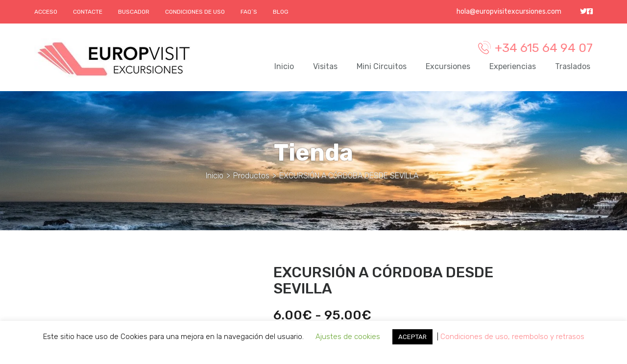

--- FILE ---
content_type: text/html; charset=UTF-8
request_url: https://europvisitexcursiones.com/excursiones-visitas-experiencias-andalucia/excursion-a-cordoba-desde-sevilla/
body_size: 40584
content:
<!DOCTYPE html>
<html lang="es">
<head>
	<meta charset="UTF-8">
	<meta name="viewport" content="width=device-width, initial-scale=1">
	<meta name="format-detection" content="telephone=yes">
					<script>document.documentElement.className = document.documentElement.className + ' yes-js js_active js'</script>
			<title>EXCURSIÓN A CÓRDOBA DESDE SEVILLA - Tours y visitas guiadas por Andalucía</title>
<meta name="description" content="Salida desde su hotel en el centro de la ciudad, dirección Córdoba. Breve parada en ruta Llegada a Córdoba, encuentro con nuestro guía local, para comenzar con la Visita Monumental de la Ciudad De remoto origen, Córdoba se halla construido sobre un antiguo asentamiento íbero. Su máximo esplendor lo alcanza&hellip;">
<meta name="robots" content="index, follow, max-snippet:-1, max-image-preview:large, max-video-preview:-1">
<link rel="canonical" href="https://europvisitexcursiones.com/excursiones-visitas-experiencias-andalucia/excursion-a-cordoba-desde-sevilla/">
<meta property="og:url" content="https://europvisitexcursiones.com/excursiones-visitas-experiencias-andalucia/excursion-a-cordoba-desde-sevilla/">
<meta property="og:site_name" content="Tours y visitas guiadas por Andalucía">
<meta property="og:locale" content="es_ES">
<meta property="og:type" content="product">
<meta property="article:author" content="">
<meta property="article:publisher" content="">
<meta property="og:title" content="EXCURSIÓN A CÓRDOBA DESDE SEVILLA - Tours y visitas guiadas por Andalucía">
<meta property="og:description" content="Salida desde su hotel en el centro de la ciudad, dirección Córdoba. Breve parada en ruta Llegada a Córdoba, encuentro con nuestro guía local, para comenzar con la Visita Monumental de la Ciudad De remoto origen, Córdoba se halla construido sobre un antiguo asentamiento íbero. Su máximo esplendor lo alcanza&hellip;">
<meta property="og:image" content="https://europvisitexcursiones.com/wp-content/uploads/2019/08/cordoba-spain-skyline-PDL4JEQ-Grande.jpg">
<meta property="og:image:secure_url" content="https://europvisitexcursiones.com/wp-content/uploads/2019/08/cordoba-spain-skyline-PDL4JEQ-Grande.jpg">
<meta property="og:image:width" content="1618">
<meta property="og:image:height" content="1080">
<meta property="fb:pages" content="">
<meta property="fb:admins" content="">
<meta property="fb:app_id" content="">
<meta name="twitter:card" content="summary">
<meta name="twitter:site" content="">
<meta name="twitter:creator" content="">
<meta name="twitter:title" content="EXCURSIÓN A CÓRDOBA DESDE SEVILLA - Tours y visitas guiadas por Andalucía">
<meta name="twitter:description" content="Salida desde su hotel en el centro de la ciudad, dirección Córdoba. Breve parada en ruta Llegada a Córdoba, encuentro con nuestro guía local, para comenzar con la Visita Monumental de la Ciudad De remoto origen, Córdoba se halla construido sobre un antiguo asentamiento íbero. Su máximo esplendor lo alcanza&hellip;">
<meta name="twitter:image" content="https://europvisitexcursiones.com/wp-content/uploads/2019/08/cordoba-spain-skyline-PDL4JEQ-Grande.jpg">
<link rel='dns-prefetch' href='//fonts.googleapis.com' />
<link rel='dns-prefetch' href='//www.googletagmanager.com' />
<link rel="alternate" type="application/rss+xml" title="Tours y visitas guiadas por Andalucía &raquo; Feed" href="https://europvisitexcursiones.com/feed/" />
<link rel="alternate" type="application/rss+xml" title="Tours y visitas guiadas por Andalucía &raquo; Feed de los comentarios" href="https://europvisitexcursiones.com/comments/feed/" />
<link rel="alternate" type="application/rss+xml" title="Tours y visitas guiadas por Andalucía &raquo; Comentario EXCURSIÓN A CÓRDOBA DESDE SEVILLA del feed" href="https://europvisitexcursiones.com/excursiones-visitas-experiencias-andalucia/excursion-a-cordoba-desde-sevilla/feed/" />
<link rel="alternate" title="oEmbed (JSON)" type="application/json+oembed" href="https://europvisitexcursiones.com/wp-json/oembed/1.0/embed?url=https%3A%2F%2Feuropvisitexcursiones.com%2Fexcursiones-visitas-experiencias-andalucia%2Fexcursion-a-cordoba-desde-sevilla%2F" />
<link rel="alternate" title="oEmbed (XML)" type="text/xml+oembed" href="https://europvisitexcursiones.com/wp-json/oembed/1.0/embed?url=https%3A%2F%2Feuropvisitexcursiones.com%2Fexcursiones-visitas-experiencias-andalucia%2Fexcursion-a-cordoba-desde-sevilla%2F&#038;format=xml" />
<style id='wp-img-auto-sizes-contain-inline-css' type='text/css'>
img:is([sizes=auto i],[sizes^="auto," i]){contain-intrinsic-size:3000px 1500px}
/*# sourceURL=wp-img-auto-sizes-contain-inline-css */
</style>
<style id='wp-emoji-styles-inline-css' type='text/css'>

	img.wp-smiley, img.emoji {
		display: inline !important;
		border: none !important;
		box-shadow: none !important;
		height: 1em !important;
		width: 1em !important;
		margin: 0 0.07em !important;
		vertical-align: -0.1em !important;
		background: none !important;
		padding: 0 !important;
	}
/*# sourceURL=wp-emoji-styles-inline-css */
</style>
<link rel='stylesheet' id='wp-block-library-css' href='https://europvisitexcursiones.com/wp-includes/css/dist/block-library/style.min.css' type='text/css' media='all' />
<style id='wp-block-library-theme-inline-css' type='text/css'>
.wp-block-audio :where(figcaption){color:#555;font-size:13px;text-align:center}.is-dark-theme .wp-block-audio :where(figcaption){color:#ffffffa6}.wp-block-audio{margin:0 0 1em}.wp-block-code{border:1px solid #ccc;border-radius:4px;font-family:Menlo,Consolas,monaco,monospace;padding:.8em 1em}.wp-block-embed :where(figcaption){color:#555;font-size:13px;text-align:center}.is-dark-theme .wp-block-embed :where(figcaption){color:#ffffffa6}.wp-block-embed{margin:0 0 1em}.blocks-gallery-caption{color:#555;font-size:13px;text-align:center}.is-dark-theme .blocks-gallery-caption{color:#ffffffa6}:root :where(.wp-block-image figcaption){color:#555;font-size:13px;text-align:center}.is-dark-theme :root :where(.wp-block-image figcaption){color:#ffffffa6}.wp-block-image{margin:0 0 1em}.wp-block-pullquote{border-bottom:4px solid;border-top:4px solid;color:currentColor;margin-bottom:1.75em}.wp-block-pullquote :where(cite),.wp-block-pullquote :where(footer),.wp-block-pullquote__citation{color:currentColor;font-size:.8125em;font-style:normal;text-transform:uppercase}.wp-block-quote{border-left:.25em solid;margin:0 0 1.75em;padding-left:1em}.wp-block-quote cite,.wp-block-quote footer{color:currentColor;font-size:.8125em;font-style:normal;position:relative}.wp-block-quote:where(.has-text-align-right){border-left:none;border-right:.25em solid;padding-left:0;padding-right:1em}.wp-block-quote:where(.has-text-align-center){border:none;padding-left:0}.wp-block-quote.is-large,.wp-block-quote.is-style-large,.wp-block-quote:where(.is-style-plain){border:none}.wp-block-search .wp-block-search__label{font-weight:700}.wp-block-search__button{border:1px solid #ccc;padding:.375em .625em}:where(.wp-block-group.has-background){padding:1.25em 2.375em}.wp-block-separator.has-css-opacity{opacity:.4}.wp-block-separator{border:none;border-bottom:2px solid;margin-left:auto;margin-right:auto}.wp-block-separator.has-alpha-channel-opacity{opacity:1}.wp-block-separator:not(.is-style-wide):not(.is-style-dots){width:100px}.wp-block-separator.has-background:not(.is-style-dots){border-bottom:none;height:1px}.wp-block-separator.has-background:not(.is-style-wide):not(.is-style-dots){height:2px}.wp-block-table{margin:0 0 1em}.wp-block-table td,.wp-block-table th{word-break:normal}.wp-block-table :where(figcaption){color:#555;font-size:13px;text-align:center}.is-dark-theme .wp-block-table :where(figcaption){color:#ffffffa6}.wp-block-video :where(figcaption){color:#555;font-size:13px;text-align:center}.is-dark-theme .wp-block-video :where(figcaption){color:#ffffffa6}.wp-block-video{margin:0 0 1em}:root :where(.wp-block-template-part.has-background){margin-bottom:0;margin-top:0;padding:1.25em 2.375em}
/*# sourceURL=/wp-includes/css/dist/block-library/theme.min.css */
</style>
<style id='classic-theme-styles-inline-css' type='text/css'>
/*! This file is auto-generated */
.wp-block-button__link{color:#fff;background-color:#32373c;border-radius:9999px;box-shadow:none;text-decoration:none;padding:calc(.667em + 2px) calc(1.333em + 2px);font-size:1.125em}.wp-block-file__button{background:#32373c;color:#fff;text-decoration:none}
/*# sourceURL=/wp-includes/css/classic-themes.min.css */
</style>
<link rel='stylesheet' id='jquery-selectBox-css' href='https://europvisitexcursiones.com/wp-content/plugins/yith-woocommerce-wishlist/assets/css/jquery.selectBox.css' type='text/css' media='all' />
<link rel='stylesheet' id='woocommerce_prettyPhoto_css-css' href='//europvisitexcursiones.com/wp-content/plugins/woocommerce/assets/css/prettyPhoto.css' type='text/css' media='all' />
<link rel='stylesheet' id='yith-wcwl-main-css' href='https://europvisitexcursiones.com/wp-content/plugins/yith-woocommerce-wishlist/assets/css/style.css' type='text/css' media='all' />
<style id='yith-wcwl-main-inline-css' type='text/css'>
 :root { --rounded-corners-radius: 16px; --add-to-cart-rounded-corners-radius: 16px; --feedback-duration: 3s } 
 :root { --rounded-corners-radius: 16px; --add-to-cart-rounded-corners-radius: 16px; --feedback-duration: 3s } 
/*# sourceURL=yith-wcwl-main-inline-css */
</style>
<style id='global-styles-inline-css' type='text/css'>
:root{--wp--preset--aspect-ratio--square: 1;--wp--preset--aspect-ratio--4-3: 4/3;--wp--preset--aspect-ratio--3-4: 3/4;--wp--preset--aspect-ratio--3-2: 3/2;--wp--preset--aspect-ratio--2-3: 2/3;--wp--preset--aspect-ratio--16-9: 16/9;--wp--preset--aspect-ratio--9-16: 9/16;--wp--preset--color--black: #000000;--wp--preset--color--cyan-bluish-gray: #abb8c3;--wp--preset--color--white: #ffffff;--wp--preset--color--pale-pink: #f78da7;--wp--preset--color--vivid-red: #cf2e2e;--wp--preset--color--luminous-vivid-orange: #ff6900;--wp--preset--color--luminous-vivid-amber: #fcb900;--wp--preset--color--light-green-cyan: #7bdcb5;--wp--preset--color--vivid-green-cyan: #00d084;--wp--preset--color--pale-cyan-blue: #8ed1fc;--wp--preset--color--vivid-cyan-blue: #0693e3;--wp--preset--color--vivid-purple: #9b51e0;--wp--preset--gradient--vivid-cyan-blue-to-vivid-purple: linear-gradient(135deg,rgb(6,147,227) 0%,rgb(155,81,224) 100%);--wp--preset--gradient--light-green-cyan-to-vivid-green-cyan: linear-gradient(135deg,rgb(122,220,180) 0%,rgb(0,208,130) 100%);--wp--preset--gradient--luminous-vivid-amber-to-luminous-vivid-orange: linear-gradient(135deg,rgb(252,185,0) 0%,rgb(255,105,0) 100%);--wp--preset--gradient--luminous-vivid-orange-to-vivid-red: linear-gradient(135deg,rgb(255,105,0) 0%,rgb(207,46,46) 100%);--wp--preset--gradient--very-light-gray-to-cyan-bluish-gray: linear-gradient(135deg,rgb(238,238,238) 0%,rgb(169,184,195) 100%);--wp--preset--gradient--cool-to-warm-spectrum: linear-gradient(135deg,rgb(74,234,220) 0%,rgb(151,120,209) 20%,rgb(207,42,186) 40%,rgb(238,44,130) 60%,rgb(251,105,98) 80%,rgb(254,248,76) 100%);--wp--preset--gradient--blush-light-purple: linear-gradient(135deg,rgb(255,206,236) 0%,rgb(152,150,240) 100%);--wp--preset--gradient--blush-bordeaux: linear-gradient(135deg,rgb(254,205,165) 0%,rgb(254,45,45) 50%,rgb(107,0,62) 100%);--wp--preset--gradient--luminous-dusk: linear-gradient(135deg,rgb(255,203,112) 0%,rgb(199,81,192) 50%,rgb(65,88,208) 100%);--wp--preset--gradient--pale-ocean: linear-gradient(135deg,rgb(255,245,203) 0%,rgb(182,227,212) 50%,rgb(51,167,181) 100%);--wp--preset--gradient--electric-grass: linear-gradient(135deg,rgb(202,248,128) 0%,rgb(113,206,126) 100%);--wp--preset--gradient--midnight: linear-gradient(135deg,rgb(2,3,129) 0%,rgb(40,116,252) 100%);--wp--preset--font-size--small: 13px;--wp--preset--font-size--medium: 20px;--wp--preset--font-size--large: 36px;--wp--preset--font-size--x-large: 42px;--wp--preset--spacing--20: 0.44rem;--wp--preset--spacing--30: 0.67rem;--wp--preset--spacing--40: 1rem;--wp--preset--spacing--50: 1.5rem;--wp--preset--spacing--60: 2.25rem;--wp--preset--spacing--70: 3.38rem;--wp--preset--spacing--80: 5.06rem;--wp--preset--shadow--natural: 6px 6px 9px rgba(0, 0, 0, 0.2);--wp--preset--shadow--deep: 12px 12px 50px rgba(0, 0, 0, 0.4);--wp--preset--shadow--sharp: 6px 6px 0px rgba(0, 0, 0, 0.2);--wp--preset--shadow--outlined: 6px 6px 0px -3px rgb(255, 255, 255), 6px 6px rgb(0, 0, 0);--wp--preset--shadow--crisp: 6px 6px 0px rgb(0, 0, 0);}:where(.is-layout-flex){gap: 0.5em;}:where(.is-layout-grid){gap: 0.5em;}body .is-layout-flex{display: flex;}.is-layout-flex{flex-wrap: wrap;align-items: center;}.is-layout-flex > :is(*, div){margin: 0;}body .is-layout-grid{display: grid;}.is-layout-grid > :is(*, div){margin: 0;}:where(.wp-block-columns.is-layout-flex){gap: 2em;}:where(.wp-block-columns.is-layout-grid){gap: 2em;}:where(.wp-block-post-template.is-layout-flex){gap: 1.25em;}:where(.wp-block-post-template.is-layout-grid){gap: 1.25em;}.has-black-color{color: var(--wp--preset--color--black) !important;}.has-cyan-bluish-gray-color{color: var(--wp--preset--color--cyan-bluish-gray) !important;}.has-white-color{color: var(--wp--preset--color--white) !important;}.has-pale-pink-color{color: var(--wp--preset--color--pale-pink) !important;}.has-vivid-red-color{color: var(--wp--preset--color--vivid-red) !important;}.has-luminous-vivid-orange-color{color: var(--wp--preset--color--luminous-vivid-orange) !important;}.has-luminous-vivid-amber-color{color: var(--wp--preset--color--luminous-vivid-amber) !important;}.has-light-green-cyan-color{color: var(--wp--preset--color--light-green-cyan) !important;}.has-vivid-green-cyan-color{color: var(--wp--preset--color--vivid-green-cyan) !important;}.has-pale-cyan-blue-color{color: var(--wp--preset--color--pale-cyan-blue) !important;}.has-vivid-cyan-blue-color{color: var(--wp--preset--color--vivid-cyan-blue) !important;}.has-vivid-purple-color{color: var(--wp--preset--color--vivid-purple) !important;}.has-black-background-color{background-color: var(--wp--preset--color--black) !important;}.has-cyan-bluish-gray-background-color{background-color: var(--wp--preset--color--cyan-bluish-gray) !important;}.has-white-background-color{background-color: var(--wp--preset--color--white) !important;}.has-pale-pink-background-color{background-color: var(--wp--preset--color--pale-pink) !important;}.has-vivid-red-background-color{background-color: var(--wp--preset--color--vivid-red) !important;}.has-luminous-vivid-orange-background-color{background-color: var(--wp--preset--color--luminous-vivid-orange) !important;}.has-luminous-vivid-amber-background-color{background-color: var(--wp--preset--color--luminous-vivid-amber) !important;}.has-light-green-cyan-background-color{background-color: var(--wp--preset--color--light-green-cyan) !important;}.has-vivid-green-cyan-background-color{background-color: var(--wp--preset--color--vivid-green-cyan) !important;}.has-pale-cyan-blue-background-color{background-color: var(--wp--preset--color--pale-cyan-blue) !important;}.has-vivid-cyan-blue-background-color{background-color: var(--wp--preset--color--vivid-cyan-blue) !important;}.has-vivid-purple-background-color{background-color: var(--wp--preset--color--vivid-purple) !important;}.has-black-border-color{border-color: var(--wp--preset--color--black) !important;}.has-cyan-bluish-gray-border-color{border-color: var(--wp--preset--color--cyan-bluish-gray) !important;}.has-white-border-color{border-color: var(--wp--preset--color--white) !important;}.has-pale-pink-border-color{border-color: var(--wp--preset--color--pale-pink) !important;}.has-vivid-red-border-color{border-color: var(--wp--preset--color--vivid-red) !important;}.has-luminous-vivid-orange-border-color{border-color: var(--wp--preset--color--luminous-vivid-orange) !important;}.has-luminous-vivid-amber-border-color{border-color: var(--wp--preset--color--luminous-vivid-amber) !important;}.has-light-green-cyan-border-color{border-color: var(--wp--preset--color--light-green-cyan) !important;}.has-vivid-green-cyan-border-color{border-color: var(--wp--preset--color--vivid-green-cyan) !important;}.has-pale-cyan-blue-border-color{border-color: var(--wp--preset--color--pale-cyan-blue) !important;}.has-vivid-cyan-blue-border-color{border-color: var(--wp--preset--color--vivid-cyan-blue) !important;}.has-vivid-purple-border-color{border-color: var(--wp--preset--color--vivid-purple) !important;}.has-vivid-cyan-blue-to-vivid-purple-gradient-background{background: var(--wp--preset--gradient--vivid-cyan-blue-to-vivid-purple) !important;}.has-light-green-cyan-to-vivid-green-cyan-gradient-background{background: var(--wp--preset--gradient--light-green-cyan-to-vivid-green-cyan) !important;}.has-luminous-vivid-amber-to-luminous-vivid-orange-gradient-background{background: var(--wp--preset--gradient--luminous-vivid-amber-to-luminous-vivid-orange) !important;}.has-luminous-vivid-orange-to-vivid-red-gradient-background{background: var(--wp--preset--gradient--luminous-vivid-orange-to-vivid-red) !important;}.has-very-light-gray-to-cyan-bluish-gray-gradient-background{background: var(--wp--preset--gradient--very-light-gray-to-cyan-bluish-gray) !important;}.has-cool-to-warm-spectrum-gradient-background{background: var(--wp--preset--gradient--cool-to-warm-spectrum) !important;}.has-blush-light-purple-gradient-background{background: var(--wp--preset--gradient--blush-light-purple) !important;}.has-blush-bordeaux-gradient-background{background: var(--wp--preset--gradient--blush-bordeaux) !important;}.has-luminous-dusk-gradient-background{background: var(--wp--preset--gradient--luminous-dusk) !important;}.has-pale-ocean-gradient-background{background: var(--wp--preset--gradient--pale-ocean) !important;}.has-electric-grass-gradient-background{background: var(--wp--preset--gradient--electric-grass) !important;}.has-midnight-gradient-background{background: var(--wp--preset--gradient--midnight) !important;}.has-small-font-size{font-size: var(--wp--preset--font-size--small) !important;}.has-medium-font-size{font-size: var(--wp--preset--font-size--medium) !important;}.has-large-font-size{font-size: var(--wp--preset--font-size--large) !important;}.has-x-large-font-size{font-size: var(--wp--preset--font-size--x-large) !important;}
:where(.wp-block-post-template.is-layout-flex){gap: 1.25em;}:where(.wp-block-post-template.is-layout-grid){gap: 1.25em;}
:where(.wp-block-term-template.is-layout-flex){gap: 1.25em;}:where(.wp-block-term-template.is-layout-grid){gap: 1.25em;}
:where(.wp-block-columns.is-layout-flex){gap: 2em;}:where(.wp-block-columns.is-layout-grid){gap: 2em;}
:root :where(.wp-block-pullquote){font-size: 1.5em;line-height: 1.6;}
/*# sourceURL=global-styles-inline-css */
</style>
<link rel='stylesheet' id='cookie-law-info-css' href='https://europvisitexcursiones.com/wp-content/plugins/cookie-law-info/legacy/public/css/cookie-law-info-public.css' type='text/css' media='all' />
<link rel='stylesheet' id='cookie-law-info-gdpr-css' href='https://europvisitexcursiones.com/wp-content/plugins/cookie-law-info/legacy/public/css/cookie-law-info-gdpr.css' type='text/css' media='all' />
<link rel='stylesheet' id='photoswipe-css' href='https://europvisitexcursiones.com/wp-content/plugins/woocommerce/assets/css/photoswipe/photoswipe.min.css' type='text/css' media='all' />
<link rel='stylesheet' id='photoswipe-default-skin-css' href='https://europvisitexcursiones.com/wp-content/plugins/woocommerce/assets/css/photoswipe/default-skin/default-skin.min.css' type='text/css' media='all' />
<link rel='stylesheet' id='woocommerce-layout-css' href='https://europvisitexcursiones.com/wp-content/plugins/woocommerce/assets/css/woocommerce-layout.css' type='text/css' media='all' />
<link rel='stylesheet' id='woocommerce-smallscreen-css' href='https://europvisitexcursiones.com/wp-content/plugins/woocommerce/assets/css/woocommerce-smallscreen.css' type='text/css' media='only screen and (max-width: 768px)' />
<link rel='stylesheet' id='woocommerce-general-css' href='https://europvisitexcursiones.com/wp-content/plugins/woocommerce/assets/css/woocommerce.css' type='text/css' media='all' />
<style id='woocommerce-inline-inline-css' type='text/css'>
.woocommerce form .form-row .required { visibility: visible; }
/*# sourceURL=woocommerce-inline-inline-css */
</style>
<link rel='stylesheet' id='google-rubik-css' href='//fonts.googleapis.com/css?family=Rubik%3A300%2C400%2C500%2C700&#038;subset=latin%2Clatin-ext&#038;ver=1.2.3' type='text/css' media='all' />
<link rel='stylesheet' id='bootstrap-css' href='https://europvisitexcursiones.com/wp-content/themes/inspiry-tourpress/css/bootstrap.css' type='text/css' media='all' />
<link rel='stylesheet' id='fontawesome-css' href='https://europvisitexcursiones.com/wp-content/themes/inspiry-tourpress/css/font-awesome.min.css' type='text/css' media='all' />
<link rel='stylesheet' id='meanmenu-css' href='https://europvisitexcursiones.com/wp-content/themes/inspiry-tourpress/js/meanmenu/meanmenu.min.css' type='text/css' media='all' />
<link rel='stylesheet' id='flexslider-css' href='https://europvisitexcursiones.com/wp-content/themes/inspiry-tourpress/js/flexslider/flexslider.css' type='text/css' media='all' />
<link rel='stylesheet' id='owl-carousel-css' href='https://europvisitexcursiones.com/wp-content/themes/inspiry-tourpress/js/owl-carousel/owl.carousel.min.css' type='text/css' media='all' />
<link rel='stylesheet' id='bar-rating-theme-css' href='https://europvisitexcursiones.com/wp-content/themes/inspiry-tourpress/js/barrating/fontawesome-stars.css' type='text/css' media='all' />
<link rel='stylesheet' id='magnific-popup-css' href='https://europvisitexcursiones.com/wp-content/themes/inspiry-tourpress/js/magnific/magnific-popup.css' type='text/css' media='all' />
<link rel='stylesheet' id='jquery-ui-css' href='https://europvisitexcursiones.com/wp-content/themes/inspiry-tourpress/js/jquery-ui/jquery-ui.min.css' type='text/css' media='all' />
<link rel='stylesheet' id='inspiry-main-css' href='https://europvisitexcursiones.com/wp-content/themes/inspiry-tourpress/css/main.css' type='text/css' media='all' />
<style id='inspiry-main-inline-css' type='text/css'>
body{
color:#7E8588;
}
body a{
color:#ff8085;
}
body a:hover,
				              .list-style ul:not(.list) li a:hover, 
				              .sidebar.widget-area .widget_categories ul:not(.list) li a:hover, 
				              .sidebar.widget-area .widget_nav_menu ul:not(.list) li a:hover, 
				              .sidebar.widget-area .widget_pages ul:not(.list) li a:hover, 
				              .sidebar.widget-area .widget_archive ul:not(.list) li a:hover, 
				              .sidebar.widget-area .widget_meta ul:not(.list) li a:hover, 
				              .sidebar.widget-area .widget_recent_comments ul:not(.list) li a:hover, 
				              .sidebar.widget-area .widget_recent_entries ul:not(.list) li a:hover, 
				              .widget.woocommerce.widget_layered_nav ul:not(.list) li a:hover, 
				              .widget.woocommerce.widget_product_categories ul:not(.list) li a:hover{
color:#932d22;
}
.read-more,
							   #search-form-wrapper .search-form form input[type=submit],
							   .contact-section .contact-form input[type="submit"],
							   .widget_search input[type=submit],
							   .woocommerce .wrapper-buttons-add-cart .add_to_cart_button, 
							   .woocommerce .wrapper-buttons-add-cart .added_to_cart, 
							   .woocommerce .wrapper-buttons-add-cart .button,
							   .woocommerce span.onsale,
							   .widget.woocommerce.widget_price_filter button,
							   .widget.woocommerce.widget_price_filter .ui-slider .ui-slider-range,
							    .widget.woocommerce.widget_price_filter .ui-slider .ui-slider-handle,
							    #respond #commentform .submit,
							    .pagination .nav-links .current,
							    .inspiry_tours_search_widget #tours-search input[type="submit"]:hover,
							    .inspiry_booking_widget .tour-booking input[type="submit"]:hover,
							    .btn-inspiry-download,
							    .single-tour .tour-tabs li.active, 
							    .single-tour .tour-tabs li:hover,
							    .single-tour .tour-meta-bar .tour-tags .tag-price,
							    .woocommerce-cart table.cart input[type="submit"],
							    .woocommerce-cart table.cart a.button, 
							    .woocommerce-cart table.cart button.button,
							    .woocommerce-cart table.cart input.button,
							    .woocommerce-cart a.button, 
							    .woocommerce-cart a.button.alt,
							    .mini-cart-wrap .buttons a,
							    .sidebar.widget-area .tagcloud a:hover,
							    .widget.woocommerce .widget_shopping_cart_content .button,
							    .woocommerce .woocommerce-checkout-payment .place-order #place_order,
							    .select2-container--default .select2-selection--single .select2-selection__arrow,
							    .woocommerce form.login input[type="submit"], .woocommerce form.login button, .woocommerce form.lost_reset_password input[type="submit"], .woocommerce form.lost_reset_password button,
							    .woocommerce .woocommerce-message a, .woocommerce .woocommerce-message button, .woocommerce .woocommerce-info a, .woocommerce .woocommerce-info button, .woocommerce .woocommerce-error a, .woocommerce .woocommerce-error button, .woocommerce .woocommerce-form-coupon a, .woocommerce .woocommerce-form-coupon button{
background-color:#ff8085;
}
.read-more:visited, 
							   .read-more:focus, 
							   .read-more:active, 
							   .read-more.nice-select.open,
							   .tours-listing .tour-post .offer-content .tour-price,
							   .widget.inspiry_top_rated_tours_widget .content .offer-price,
							   #search-form-wrapper .search-form form input[type=submit],
							   .contact-section .contact-form input[type="submit"],
							   .widget_search input[type=submit],
							   .woocommerce .wrapper-buttons-add-cart .add_to_cart_button, 
							   .woocommerce .wrapper-buttons-add-cart .added_to_cart, 
							   .woocommerce .wrapper-buttons-add-cart .button,
							   .woocommerce span.onsale,
							   .widget.woocommerce.widget_price_filter button,
							   #respond #commentform .submit,
							   .pagination .nav-links .current,
							   .inspiry_tours_search_widget #tours-search input[type="submit"]:hover,
							   .inspiry_booking_widget .tour-booking input[type="submit"]:hover,
							   .btn-inspiry-download,
							   .single-tour .tour-tabs li.active,
							   .single-tour .tour-tabs li:hover,
							   .single-tour .tour-meta-bar .tour-tags .tag-price,
							   .woocommerce-cart table.cart input[type="submit"], 
							   .woocommerce-cart table.cart a.button, 
							   .woocommerce-cart table.cart button.button, 
							   .woocommerce-cart table.cart input.button,
							   .woocommerce-cart a.button, 
							   .woocommerce-cart a.button.alt,
							   .mini-cart-wrap .buttons a,
							   .sidebar.widget-area .tagcloud a:hover,
							   .widget.woocommerce .widget_shopping_cart_content .button,
							   .woocommerce form.login input[type="submit"], .woocommerce form.login button, .woocommerce form.lost_reset_password input[type="submit"], .woocommerce form.lost_reset_password button,
							   .woocommerce .woocommerce-checkout-payment .place-order #place_order,
							   .woocommerce .woocommerce-message a, .woocommerce .woocommerce-message button, .woocommerce .woocommerce-info a, .woocommerce .woocommerce-info button, .woocommerce .woocommerce-error a, .woocommerce .woocommerce-error button, .woocommerce .woocommerce-form-coupon a, .woocommerce .woocommerce-form-coupon button{
color:#f25257;
}
.read-more:hover,
							   #search-form-wrapper .search-form form input[type=submit]:hover,
							   .contact-section .contact-form input[type="submit"]:hover,
							   .widget_search input[type=submit]:hover,
							   .woocommerce .wrapper-buttons-add-cart .add_to_cart_button:hover, 
							   .woocommerce .wrapper-buttons-add-cart .added_to_cart:hover, 
							   .woocommerce .wrapper-buttons-add-cart .button:hover,
							   .widget.woocommerce.widget_price_filter button:hover,
							   #respond #commentform .submit:hover,
							   .pagination .nav-links a:hover,
							   .pagination .nav-links > span,
							   .inspiry_tours_search_widget #tours-search input[type="submit"],
							   .inspiry_booking_widget .tour-booking input[type="submit"],
							   .btn-inspiry-download:hover,
							   .inspiry_booking_widget header span,
							   .tours-listing .tour-post .offer-content .discount-label,
							   .explore-tours .content .read-more:hover,
							   .woocommerce-cart table.cart input[type="submit"]:hover, 
							   .woocommerce-cart table.cart a.button:hover,
							   .woocommerce-cart table.cart button.button:hover,
							   .woocommerce-cart table.cart input.button:hover,
							   .woocommerce-cart a.button:hover,
							   .woocommerce-cart a.button.alt:hover,
							   .mini-cart-wrap .buttons a:hover,
							   .widget.woocommerce .widget_shopping_cart_content .button:hover,
							   .woocommerce form.login input[type="submit"]:hover, .woocommerce form.login button:hover, .woocommerce form.lost_reset_password input[type="submit"]:hover, .woocommerce form.lost_reset_password button:hover,
							   .woocommerce .woocommerce-checkout-payment .place-order #place_order:hover,
							   .woocommerce .woocommerce-message a:hover, .woocommerce .woocommerce-message button:hover, .woocommerce .woocommerce-info a:hover, .woocommerce .woocommerce-info button:hover, .woocommerce .woocommerce-error a:hover, .woocommerce .woocommerce-error button:hover, .woocommerce .woocommerce-form-coupon a:hover, .woocommerce .woocommerce-form-coupon button:hover{
background-color:#f25257;
}
#scroll-top:hover,
							   .woocommerce .checkout_coupon input,
							   .entry-content blockquote,
							   .widget.woocommerce.widget_price_filter .ui-slider .ui-slider-handle
							   .woocommerce .woocommerce-message, .woocommerce .woocommerce-info, .woocommerce .woocommerce-error, .woocommerce .woocommerce-form-coupon{
border-color:#ff8085;
}
.woocommerce .woocommerce-checkout .woocommerce-validated input.input-text{
border-color:#ff8085 !important;
}
.single-tour .tour-meta-bar li svg *{
stroke:#ff8085;
}
.select2-container--default .select2-results__option--highlighted[aria-selected], .select2-container--default .select2-results__option--highlighted[data-selected]{
background-color:#ff8085 !important;
}
#scroll-top:hover{
color:#ff8085;
}
.single-tour .tour-include i{
color:#f25257;
}
.inspiry_tours_widget .tour-destination .offer-price,
				               .special-offers .tour-offer figure .offer-price{
background-color:rgba(242,82,87,0.8);
}
.home-slider .slide .detail .price .arrow,
							   .explore-tours .content .read-more{
background-color:#f25257;
}
.rating i.rated{
color:#f25257;
}
#search-form-wrapper .search-form form .form-field svg{
border-color:#f25257;
}
#search-form-wrapper .search-form form .form-field svg{
fill:#f25257;
}
.top-bar{
background-color:#f25257;
}
.top-bar, 
							   .top-bar a,
							   .top-bar .smart-social .shopping-cart .active-cart,
							   .mini-cart-wrap .cart_list .mini_cart_item .right-content .quantity,
							   .mini-cart-wrap .total{
color:#ffffff;
}
.top-bar a:hover{
color:#000000;
}
.top-bar .smart-social .shopping-cart .shopping-cart-icon{
fill:#ffffff;
}
.top-bar .smart-social .shopping-cart:hover .shopping-cart-icon{
fill:#000000;
}
.mini-cart-wrap{
background-color:#f25257;
}
.top-bar .smart-social .shopping-cart .active-cart{
background-color:#d14775;
}
.header header, .header header a{
color:#f25257;
}
.header header a:hover{
color:#ff8085;
}
.header header .main-menu > li a, 
							   .header header .main-menu > ul li a{
color:#606668;
}
.header header .main-menu > li a:hover,
				               .header header .main-menu > ul li a:hover,
				   			   .header header .main-menu > li.current_page_item > a,
				               .header header .main-menu > li.current-menu-ancestor > a,
				               .header header .main-menu > ul li.current_page_item > a, 
				               .header header .main-menu > ul li.current-menu-ancestor > a{
color:#ff8085;
}
.header header .main-menu > li.current_page_item:before,
				               .header header .main-menu > li.current-menu-ancestor:before,
				               .header header .main-menu > ul li.current_page_item:before, 
				               .header header .main-menu > ul li.current-menu-ancestor:before{
border-bottom-color:#ff8085;
}
.header header .main-menu > li.current_page_item,
				               .header header .main-menu > li.current-menu-ancestor,
				               .header header .main-menu > ul li.current_page_item, 
				               .header header .main-menu > ul li.current-menu-ancestor{
border-color:#ff8085;
}
.header header .main-menu > li .sub-menu, 
							   .header header .main-menu > ul li .sub-menu{
background-color:#ff8085;
}
.header header .main-menu > li .sub-menu li a:hover, 
							   .header header .main-menu > ul li .sub-menu li a:hover{
background-color:#ff8085;
}
.header header .main-menu > li .sub-menu li a:hover, 
							   .header header .main-menu > ul li .sub-menu li a:hover{
color:#606668;
}
.header header .main-menu > li .sub-menu li, 
							   .header header .main-menu > ul li .sub-menu li{
border-bottom-color:#f1f4f6;
}
.header header .header-phone{
color:#ff8085;
}
.header header .header-phone svg{
fill:#ff8085;
}
.mean-container .mean-nav,
							   .mean-container .mean-bar
							   {
background:#004274;
}
.mean-container .mean-nav ul li a{
color:#a2bed4;
}
.mean-container a.meanmenu-reveal span{
background-color:#a2bed4;
}
.mean-container .mean-nav ul li a.mean-expand{
background-color: !important;
}
.mean-container .mean-nav ul li a.mean-expand:hover, .mean-container .mean-nav ul li a.mean-expand.mean-clicked{
background-color: !important;
}
#site-banner{
background-color:#ff8085;
}
.site-footer{
background-color:#2D363F;
}
.site-footer{
color:#ededed;
}
.site-footer footer a,
							   .bottom-socket .copyright a,
							   .list-style-footer ul:not(.list) li a, 
							   .site-footer .widget_pages ul:not(.list) li a, 
							   .site-footer .widget_nav_menu ul:not(.list) li a, 
							   .site-footer .widget_archive ul:not(.list) li a, 
							   .site-footer .widget_meta ul:not(.list) li a, 
							   .site-footer .widget_recent_comments ul:not(.list) li a, 
							   .site-footer .widget_recent_entries ul:not(.list) li a, 
							   .site-footer .widget.woocommerce.widget_layered_nav ul:not(.list) li a, 
							   .site-footer .widget.woocommerce.widget_product_categories ul:not(.list) li a{
color:#ff8085;
}
.site-footer footer a:hover,
							   .bottom-socket .copyright a:hover,
							   .list-style-footer ul:not(.list) li a:hover, 
							   .site-footer .widget_pages ul:not(.list) li a:hover, 
							   .site-footer .widget_nav_menu ul:not(.list) li a:hover, 
							   .site-footer .widget_archive ul:not(.list) li a:hover, 
							   .site-footer .widget_meta ul:not(.list) li a:hover, 
							   .site-footer .widget_recent_comments ul:not(.list) li a:hover, 
							   .site-footer .widget_recent_entries ul:not(.list) li a:hover, 
							   .site-footer .widget.woocommerce.widget_layered_nav ul:not(.list) li a:hover, 
							   .site-footer .widget.woocommerce.widget_product_categories ul:not(.list) li a:hover{
color:#ffffff;
}
.widget_tag_cloud .tagcloud a{
background-color:#ff8085;
}
.widget_tag_cloud .tagcloud a:hover{
background-color:#ffffff;
}
.bottom-socket{
border-top-color:#39444F;
}
@media (min-width: 1200px) {
.top-bar .smart-social .shopping-cart{
background-color:#f25257;
}
}

/*# sourceURL=inspiry-main-inline-css */
</style>
<link rel='stylesheet' id='tourpress-print-style-css' href='https://europvisitexcursiones.com/wp-content/themes/inspiry-tourpress/css/print.css' type='text/css' media='all' />
<link rel='stylesheet' id='tourpress-style-css' href='https://europvisitexcursiones.com/wp-content/themes/inspiry-tourpress-child/style.css' type='text/css' media='all' />
<link rel='stylesheet' id='parent-default-css' href='https://europvisitexcursiones.com/wp-content/themes/inspiry-tourpress/style.css' type='text/css' media='all' />
<link rel='stylesheet' id='parent-custom-css' href='https://europvisitexcursiones.com/wp-content/themes/inspiry-tourpress/css/custom.css' type='text/css' media='all' />
<style id='parent-custom-inline-css' type='text/css'>

				#site-banner {
					background-repeat: no-repeat;
					background-size: cover;
					background-position: center center;
				}
                
/*# sourceURL=parent-custom-inline-css */
</style>
<link rel='stylesheet' id='child-default-css' href='https://europvisitexcursiones.com/wp-content/themes/inspiry-tourpress-child/style.css' type='text/css' media='all' />
<link rel='stylesheet' id='child-custom-css' href='https://europvisitexcursiones.com/wp-content/themes/inspiry-tourpress-child/child-custom.css' type='text/css' media='all' />
<script type="text/javascript" src="https://europvisitexcursiones.com/wp-includes/js/jquery/jquery.min.js" id="jquery-core-js"></script>
<script type="text/javascript" src="https://europvisitexcursiones.com/wp-includes/js/jquery/jquery-migrate.min.js" id="jquery-migrate-js"></script>
<script type="text/javascript" id="cookie-law-info-js-extra">
/* <![CDATA[ */
var Cli_Data = {"nn_cookie_ids":[],"cookielist":[],"non_necessary_cookies":[],"ccpaEnabled":"","ccpaRegionBased":"","ccpaBarEnabled":"","strictlyEnabled":["necessary","obligatoire"],"ccpaType":"gdpr","js_blocking":"","custom_integration":"","triggerDomRefresh":"","secure_cookies":""};
var cli_cookiebar_settings = {"animate_speed_hide":"500","animate_speed_show":"500","background":"#FFF","border":"#b1a6a6c2","border_on":"","button_1_button_colour":"#000","button_1_button_hover":"#000000","button_1_link_colour":"#fff","button_1_as_button":"1","button_1_new_win":"","button_2_button_colour":"#333","button_2_button_hover":"#292929","button_2_link_colour":"#444","button_2_as_button":"","button_2_hidebar":"","button_3_button_colour":"#000","button_3_button_hover":"#000000","button_3_link_colour":"#fff","button_3_as_button":"1","button_3_new_win":"","button_4_button_colour":"#000","button_4_button_hover":"#000000","button_4_link_colour":"#62a329","button_4_as_button":"","button_7_button_colour":"#61a229","button_7_button_hover":"#4e8221","button_7_link_colour":"#fff","button_7_as_button":"1","button_7_new_win":"","font_family":"inherit","header_fix":"","notify_animate_hide":"1","notify_animate_show":"","notify_div_id":"#cookie-law-info-bar","notify_position_horizontal":"right","notify_position_vertical":"bottom","scroll_close":"1","scroll_close_reload":"","accept_close_reload":"","reject_close_reload":"","showagain_tab":"1","showagain_background":"#fff","showagain_border":"#000","showagain_div_id":"#cookie-law-info-again","showagain_x_position":"100px","text":"#000","show_once_yn":"1","show_once":"10000","logging_on":"","as_popup":"","popup_overlay":"1","bar_heading_text":"","cookie_bar_as":"banner","popup_showagain_position":"bottom-right","widget_position":"left"};
var log_object = {"ajax_url":"https://europvisitexcursiones.com/wp-admin/admin-ajax.php"};
//# sourceURL=cookie-law-info-js-extra
/* ]]> */
</script>
<script type="text/javascript" src="https://europvisitexcursiones.com/wp-content/plugins/cookie-law-info/legacy/public/js/cookie-law-info-public.js" id="cookie-law-info-js"></script>
<script type="text/javascript" src="https://europvisitexcursiones.com/wp-content/plugins/woocommerce/assets/js/jquery-blockui/jquery.blockUI.min.js" id="wc-jquery-blockui-js" defer="defer" data-wp-strategy="defer"></script>
<script type="text/javascript" id="wc-add-to-cart-js-extra">
/* <![CDATA[ */
var wc_add_to_cart_params = {"ajax_url":"/wp-admin/admin-ajax.php","wc_ajax_url":"/?wc-ajax=%%endpoint%%","i18n_view_cart":"Ver carrito","cart_url":"https://europvisitexcursiones.com/cart/","is_cart":"","cart_redirect_after_add":"yes"};
//# sourceURL=wc-add-to-cart-js-extra
/* ]]> */
</script>
<script type="text/javascript" src="https://europvisitexcursiones.com/wp-content/plugins/woocommerce/assets/js/frontend/add-to-cart.min.js" id="wc-add-to-cart-js" defer="defer" data-wp-strategy="defer"></script>
<script type="text/javascript" src="https://europvisitexcursiones.com/wp-content/plugins/woocommerce/assets/js/zoom/jquery.zoom.min.js" id="wc-zoom-js" defer="defer" data-wp-strategy="defer"></script>
<script type="text/javascript" src="https://europvisitexcursiones.com/wp-content/plugins/woocommerce/assets/js/flexslider/jquery.flexslider.min.js" id="wc-flexslider-js" defer="defer" data-wp-strategy="defer"></script>
<script type="text/javascript" src="https://europvisitexcursiones.com/wp-content/plugins/woocommerce/assets/js/photoswipe/photoswipe.min.js" id="wc-photoswipe-js" defer="defer" data-wp-strategy="defer"></script>
<script type="text/javascript" src="https://europvisitexcursiones.com/wp-content/plugins/woocommerce/assets/js/photoswipe/photoswipe-ui-default.min.js" id="wc-photoswipe-ui-default-js" defer="defer" data-wp-strategy="defer"></script>
<script type="text/javascript" id="wc-single-product-js-extra">
/* <![CDATA[ */
var wc_single_product_params = {"i18n_required_rating_text":"Por favor elige una puntuaci\u00f3n","i18n_rating_options":["1 de 5 estrellas","2 de 5 estrellas","3 de 5 estrellas","4 de 5 estrellas","5 de 5 estrellas"],"i18n_product_gallery_trigger_text":"Ver galer\u00eda de im\u00e1genes a pantalla completa","review_rating_required":"yes","flexslider":{"rtl":false,"animation":"slide","smoothHeight":true,"directionNav":false,"controlNav":"thumbnails","slideshow":false,"animationSpeed":500,"animationLoop":false,"allowOneSlide":false},"zoom_enabled":"1","zoom_options":[],"photoswipe_enabled":"1","photoswipe_options":{"shareEl":false,"closeOnScroll":false,"history":false,"hideAnimationDuration":0,"showAnimationDuration":0},"flexslider_enabled":"1"};
//# sourceURL=wc-single-product-js-extra
/* ]]> */
</script>
<script type="text/javascript" src="https://europvisitexcursiones.com/wp-content/plugins/woocommerce/assets/js/frontend/single-product.min.js" id="wc-single-product-js" defer="defer" data-wp-strategy="defer"></script>
<script type="text/javascript" src="https://europvisitexcursiones.com/wp-content/plugins/woocommerce/assets/js/js-cookie/js.cookie.min.js" id="wc-js-cookie-js" defer="defer" data-wp-strategy="defer"></script>
<script type="text/javascript" id="woocommerce-js-extra">
/* <![CDATA[ */
var woocommerce_params = {"ajax_url":"/wp-admin/admin-ajax.php","wc_ajax_url":"/?wc-ajax=%%endpoint%%","i18n_password_show":"Mostrar contrase\u00f1a","i18n_password_hide":"Ocultar contrase\u00f1a"};
//# sourceURL=woocommerce-js-extra
/* ]]> */
</script>
<script type="text/javascript" src="https://europvisitexcursiones.com/wp-content/plugins/woocommerce/assets/js/frontend/woocommerce.min.js" id="woocommerce-js" defer="defer" data-wp-strategy="defer"></script>
<link rel="https://api.w.org/" href="https://europvisitexcursiones.com/wp-json/" /><link rel="alternate" title="JSON" type="application/json" href="https://europvisitexcursiones.com/wp-json/wp/v2/product/792" /><link rel="EditURI" type="application/rsd+xml" title="RSD" href="https://europvisitexcursiones.com/xmlrpc.php?rsd" />

<link rel='shortlink' href='https://europvisitexcursiones.com/?p=792' />
<meta name="generator" content="Site Kit by Google 1.168.0" />	<noscript><style>.woocommerce-product-gallery{ opacity: 1 !important; }</style></noscript>
	<meta name="generator" content="Elementor 3.34.1; features: additional_custom_breakpoints; settings: css_print_method-external, google_font-enabled, font_display-auto">
			<style>
				.e-con.e-parent:nth-of-type(n+4):not(.e-lazyloaded):not(.e-no-lazyload),
				.e-con.e-parent:nth-of-type(n+4):not(.e-lazyloaded):not(.e-no-lazyload) * {
					background-image: none !important;
				}
				@media screen and (max-height: 1024px) {
					.e-con.e-parent:nth-of-type(n+3):not(.e-lazyloaded):not(.e-no-lazyload),
					.e-con.e-parent:nth-of-type(n+3):not(.e-lazyloaded):not(.e-no-lazyload) * {
						background-image: none !important;
					}
				}
				@media screen and (max-height: 640px) {
					.e-con.e-parent:nth-of-type(n+2):not(.e-lazyloaded):not(.e-no-lazyload),
					.e-con.e-parent:nth-of-type(n+2):not(.e-lazyloaded):not(.e-no-lazyload) * {
						background-image: none !important;
					}
				}
			</style>
			<link rel="icon" href="https://europvisitexcursiones.com/wp-content/uploads/2019/07/cropped-EUROPVISIT_LOGO-32x32.jpg" sizes="32x32" />
<link rel="icon" href="https://europvisitexcursiones.com/wp-content/uploads/2019/07/cropped-EUROPVISIT_LOGO-192x192.jpg" sizes="192x192" />
<link rel="apple-touch-icon" href="https://europvisitexcursiones.com/wp-content/uploads/2019/07/cropped-EUROPVISIT_LOGO-180x180.jpg" />
<meta name="msapplication-TileImage" content="https://europvisitexcursiones.com/wp-content/uploads/2019/07/cropped-EUROPVISIT_LOGO-270x270.jpg" />
		<style type="text/css" id="wp-custom-css">
			/* Personalizar color del tema */
.single-tour .tour-tabs li.active, .single-tour .tour-tabs li:hover {
    background-color: #f25257;
    color: #fff;
}

.single-tour .tour-meta-bar .tour-tags .tag-price {
    background: #f1bbbd;
}

.btn-inspiry-download {
    background-color: #f25257;
}

.inspiry_booking_widget .tour-booking input[type="submit"] {
    background: #f25257;
}

::selection {
    background: #f25257;
    color: #fff;
}

.woocommerce div.product .single-right-wc .button {
background: #f25257;
}

.read-more {
    background-color: #f25257;
}

.inspiry_tours_search_widget #tours-search input[type="submit"] {
    background: #f25257;
    color: #fff;
    border: none;
    margin-top: 1.5rem;
    text-transform: uppercase;
}

}
.woocommerce div.product form.cart .variations td, .woocommerce div.product form.cart .variations th {
    border: 0;
    line-height: 2em;
    vertical-align: top;
    background-color: aqua;
}

	
/* FIN Personalizar color del tema */		</style>
		

<!--
Debugging Info for the theme support: 

Theme: Inspiry TourPress
Version: 1.2.5
Installed: inspiry-tourpress
- - - - - - - - - - -
ChildTheme: Inspiry TourPress Child
ChildTheme Version: 1.0.2
ChildTheme Installed: inspiry-tourpress

ML:512 PU:21 AP:27
WP:6.9
-->

</head>
<body class="wp-singular product-template-default single single-product postid-792 wp-custom-logo wp-embed-responsive wp-theme-inspiry-tourpress wp-child-theme-inspiry-tourpress-child theme-inspiry-tourpress woocommerce woocommerce-page woocommerce-no-js elementor-default elementor-kit-1907">


<div id="site-wrapper">

	<div class="header" role="banner">
		<div class="top-bar">
<div class="container">
	<div class="row">
		<div class="col-md-6">
			<nav class="menu-top-bar-menu-container"><ul id="menu-top-bar-menu" class="topber-menu clearfix"><li id="menu-item-3442" class="menu-item menu-item-type-custom menu-item-object-custom menu-item-3442"><a href="https://europvisitexcursiones.com/wp-admin/">Acceso</a></li>
<li id="menu-item-1491" class="menu-item menu-item-type-post_type menu-item-object-page menu-item-1491"><a href="https://europvisitexcursiones.com/contacte/">Contacte</a></li>
<li id="menu-item-1492" class="menu-item menu-item-type-post_type menu-item-object-page menu-item-1492"><a href="https://europvisitexcursiones.com/search-tours/">Buscador</a></li>
<li id="menu-item-1495" class="menu-item menu-item-type-post_type menu-item-object-page menu-item-1495"><a href="https://europvisitexcursiones.com/condiciones-de-uso-reembolso-y-retrasos/">Condiciones de uso</a></li>
<li id="menu-item-1889" class="menu-item menu-item-type-post_type menu-item-object-page menu-item-1889"><a href="https://europvisitexcursiones.com/preguntas-frecuentes/">Faq´s</a></li>
<li id="menu-item-2708" class="menu-item menu-item-type-post_type menu-item-object-page menu-item-2708"><a href="https://europvisitexcursiones.com/blog/">Blog</a></li>
</ul></nav>		</div>
		<div class="col-md-6">
			<ul class="smart-social "><li><a target="_blank" href="https://twitter.com/EuropvisitE"><i class="fab fa-twitter"></i></a></li><li><a target="_blank" href="https://www.facebook.com/europvisitexcursiones/"><i class="fab fa-facebook-square"></i></a></li></ul>					<div class="header-email-wrap">
						<a href="mailto:hol&#97;&#64;e&#117;r&#111;p&#118;i&#115;i&#116;exc&#117;&#114;sio&#110;es.c&#111;&#109;" class="header-email"><i class="fa fa-envelope-o" aria-hidden="true"></i> &#104;ola&#64;&#101;&#117;r&#111;pv&#105;&#115;it&#101;xc&#117;r&#115;&#105;&#111;nes&#46;c&#111;&#109;						</a>
					</div>
							</div>
	</div>
</div>
</div><header>
	<div class="container">
		<div class="row">
			<div class="col-md-4">
				<div class="logo-wrap">
					<a href="https://europvisitexcursiones.com/" class="custom-logo-link" rel="home"><img width="337" height="83" src="https://europvisitexcursiones.com/wp-content/uploads/2020/01/cropped-europvisit-logograma-2.jpg" class="custom-logo" alt="Tours y visitas guiadas por Andalucía" decoding="async" srcset="https://europvisitexcursiones.com/wp-content/uploads/2020/01/cropped-europvisit-logograma-2.jpg 337w, https://europvisitexcursiones.com/wp-content/uploads/2020/01/cropped-europvisit-logograma-2-300x74.jpg 300w" sizes="(max-width: 337px) 100vw, 337px" /></a>				</div>
			</div>
			<div class="col-md-8 clearfix">
										<div class="header-phone-wrap">
							<a href="tel:+34615649407" class="header-phone">
								<svg version="1.1" xmlns="http://www.w3.org/2000/svg" xmlns:xlink="http://www.w3.org/1999/xlink" x="0px" y="0px"
	 width="30px" height="30px" viewBox="0 0 30 30" enable-background="new 0 0 30 30" xml:space="preserve">
<path d="M22.875,16.377c-0.12,0.126-0.291,0.199-0.468,0.199c-0.176,0-0.346-0.073-0.468-0.199
	c-0.121-0.127-0.192-0.302-0.192-0.485c0-0.184,0.071-0.36,0.192-0.486c0.122-0.126,0.292-0.2,0.468-0.2
	c0.171,0,0.342,0.069,0.468,0.2c0.121,0.126,0.193,0.303,0.193,0.486C23.068,16.075,22.996,16.25,22.875,16.377L22.875,16.377z
	 M17.516,7.502c-0.066,0.32-0.336,0.543-0.644,0.543c-0.044,0-0.094-0.006-0.138-0.019c-0.357-0.08-0.59-0.439-0.513-0.811
	c0.078-0.371,0.425-0.604,0.783-0.526C17.361,6.772,17.592,7.132,17.516,7.502L17.516,7.502z M21.682,11.026
	c-0.115,0.08-0.243,0.12-0.369,0.12c-0.214,0-0.423-0.108-0.551-0.303c-0.203-0.313-0.126-0.743,0.177-0.954
	c0.303-0.21,0.709-0.125,0.918,0.183C22.062,10.386,21.984,10.815,21.682,11.026L21.682,11.026z M19.925,8.839
	c-0.131,0.2-0.335,0.303-0.549,0.303c-0.128,0-0.254-0.036-0.369-0.116c-0.303-0.21-0.38-0.64-0.177-0.953
	c0.204-0.314,0.617-0.394,0.92-0.188C20.053,8.096,20.13,8.524,19.925,8.839L19.925,8.839z M22.501,13.726
	c-0.049,0.012-0.094,0.019-0.137,0.019c-0.303,0-0.578-0.218-0.645-0.542c-0.077-0.373,0.154-0.732,0.512-0.817
	c0.357-0.08,0.705,0.16,0.781,0.531C23.09,13.287,22.859,13.646,22.501,13.726L22.501,13.726z M14.61,7.799
	C14.488,7.924,14.317,8,14.142,8c-0.177,0-0.346-0.076-0.467-0.2c-0.122-0.126-0.192-0.303-0.192-0.486
	c0-0.182,0.071-0.36,0.192-0.484c0.122-0.126,0.291-0.2,0.467-0.2c0.175,0,0.346,0.074,0.468,0.2
	c0.121,0.125,0.192,0.303,0.192,0.484C14.802,7.497,14.731,7.673,14.61,7.799L14.61,7.799z M27.651,16.543
	c-0.121,0.124-0.292,0.199-0.468,0.199c-0.177,0-0.348-0.075-0.467-0.199c-0.122-0.126-0.192-0.303-0.192-0.486
	c0-0.183,0.07-0.36,0.192-0.487c0.119-0.124,0.29-0.198,0.467-0.198c0.171,0,0.342,0.068,0.468,0.198
	c0.121,0.127,0.192,0.304,0.192,0.487C27.844,16.24,27.772,16.417,27.651,16.543L27.651,16.543z M26.452,9.296
	c-0.099,0.051-0.198,0.074-0.297,0.074c-0.243,0-0.474-0.137-0.589-0.377c-0.16-0.337-0.028-0.749,0.297-0.919
	c0.324-0.166,0.721-0.028,0.886,0.309C26.915,8.719,26.782,9.129,26.452,9.296L26.452,9.296z M21.682,3.733
	c-0.115,0.24-0.348,0.376-0.589,0.376c-0.099,0-0.203-0.023-0.297-0.074c-0.331-0.172-0.457-0.583-0.297-0.914
	c0.164-0.343,0.561-0.479,0.886-0.309C21.714,2.986,21.846,3.396,21.682,3.733L21.682,3.733z M16.409,2.871
	c-0.004,0-0.011,0-0.021,0c-0.362-0.017-0.649-0.337-0.638-0.714C15.76,1.78,16.068,1.483,16.431,1.5
	c0.369,0.011,0.65,0.333,0.64,0.709C17.059,2.58,16.762,2.871,16.409,2.871L16.409,2.871z M19.453,2.717
	c-0.077,0.309-0.342,0.514-0.639,0.514c-0.055,0-0.11-0.005-0.166-0.023C18.297,3.11,18.083,2.74,18.17,2.38
	c0.088-0.371,0.451-0.587,0.805-0.497C19.331,1.974,19.541,2.352,19.453,2.717L19.453,2.717z M25.259,7.103
	c-0.122,0.103-0.265,0.155-0.414,0.155c-0.192,0-0.38-0.092-0.511-0.258c-0.232-0.297-0.183-0.724,0.099-0.964
	c0.286-0.24,0.698-0.195,0.931,0.101C25.588,6.435,25.545,6.863,25.259,7.103L25.259,7.103z M27.376,14.229
	c-0.005,0-0.017,0-0.021,0c-0.353,0-0.648-0.292-0.661-0.663c-0.016-0.382,0.271-0.695,0.638-0.707
	c0.365-0.012,0.673,0.286,0.684,0.663C28.025,13.898,27.739,14.218,27.376,14.229L27.376,14.229z M27.173,11.712
	c-0.055,0.017-0.11,0.021-0.166,0.021c-0.297,0-0.565-0.205-0.638-0.52c-0.088-0.364,0.127-0.741,0.479-0.833
	c0.353-0.091,0.715,0.132,0.803,0.499C27.739,11.243,27.525,11.62,27.173,11.712L27.173,11.712z M23.641,5.217
	c-0.128,0.172-0.32,0.257-0.512,0.257c-0.144,0-0.293-0.051-0.412-0.154c-0.286-0.24-0.331-0.667-0.105-0.964
	c0.231-0.297,0.644-0.343,0.93-0.103S23.871,4.92,23.641,5.217L23.641,5.217z M14.456,2.843c-0.122,0.125-0.292,0.2-0.468,0.2
	c-0.177,0-0.348-0.069-0.467-0.2c-0.122-0.126-0.194-0.303-0.194-0.486s0.072-0.358,0.194-0.484c0.12-0.126,0.291-0.2,0.467-0.2
	c0.175,0,0.346,0.074,0.468,0.2c0.122,0.126,0.192,0.301,0.192,0.484S14.578,2.717,14.456,2.843L14.456,2.843z M23.485,25.611
	c-0.182,0.188-0.367,0.371-0.545,0.554c-0.356,0.36-0.688,0.697-1.001,1.057c-0.731,0.851-1.7,1.279-2.877,1.279
	c-0.101,0-0.198-0.006-0.303-0.012c-1.388-0.08-2.807-0.508-4.464-1.342c-3.003-1.519-5.635-3.655-7.818-6.35
	c-1.75-2.165-2.999-4.329-3.819-6.613c-0.364-1.012-0.766-2.366-0.655-3.862C2.075,9.37,2.438,8.559,3.088,7.919
	c0.346-0.337,0.688-0.697,1.018-1.044c0.23-0.241,0.461-0.486,0.698-0.726C5.299,5.64,5.882,5.373,6.493,5.373
	c0.612,0,1.201,0.268,1.696,0.777C8.514,6.48,8.832,6.817,9.146,7.143c0.143,0.149,0.292,0.303,0.435,0.451
	c0.132,0.137,0.27,0.28,0.408,0.423c0.308,0.32,0.626,0.65,0.94,0.977c1.041,1.09,1.045,2.49,0.006,3.574l-0.32,0.332
	c-0.412,0.428-0.831,0.874-1.259,1.303c0.308,0.714,0.749,1.427,1.376,2.227c1.309,1.667,2.662,2.946,4.132,3.905
	c0.192,0.126,0.402,0.235,0.627,0.349c0.093,0.046,0.182,0.091,0.273,0.144c0.486-0.521,0.981-1.029,1.465-1.526l0.132-0.131
	c0.495-0.507,1.078-0.776,1.69-0.776c0.61,0,1.199,0.275,1.694,0.783c0.901,0.924,1.832,1.89,2.752,2.877
	C24.526,23.128,24.521,24.525,23.485,25.611L23.485,25.611z M22.595,23.007c-0.931-0.971-1.86-1.929-2.757-2.854
	c-0.171-0.173-0.446-0.383-0.765-0.383c-0.32,0-0.589,0.206-0.76,0.383l-0.133,0.131c-0.522,0.536-1.056,1.085-1.573,1.639
	c-0.22,0.24-0.474,0.36-0.749,0.36c-0.171,0-0.342-0.046-0.511-0.144c-0.133-0.073-0.271-0.143-0.414-0.217
	c-0.248-0.126-0.5-0.257-0.747-0.416c-1.597-1.04-3.055-2.416-4.458-4.203c-0.753-0.966-1.276-1.83-1.633-2.724
	c-0.237-0.583,0-0.989,0.237-1.229c0.461-0.463,0.924-0.943,1.37-1.41l0.318-0.337c0.528-0.554,0.523-1.09-0.006-1.644
	C9.707,9.632,9.389,9.307,9.08,8.988C8.942,8.85,8.804,8.708,8.667,8.563C8.518,8.41,8.375,8.261,8.228,8.107
	C7.918,7.782,7.6,7.45,7.28,7.126C7.105,6.949,6.834,6.743,6.51,6.743c-0.325,0-0.594,0.211-0.764,0.383
	C5.519,7.354,5.289,7.6,5.063,7.833c-0.341,0.354-0.688,0.72-1.046,1.074C3.599,9.319,3.385,9.799,3.34,10.42
	c-0.066,0.959,0.11,1.97,0.578,3.279c0.764,2.135,1.936,4.164,3.592,6.208c2.064,2.547,4.546,4.563,7.385,5.996
	c1.492,0.755,2.752,1.137,3.958,1.205c0.924,0.051,1.59-0.205,2.117-0.816c0.342-0.399,0.711-0.766,1.063-1.125
	c0.176-0.178,0.357-0.354,0.527-0.537C23.084,24.086,23.084,23.538,22.595,23.007L22.595,23.007z"/>
</svg>
<span>+34 615 64 94 07</span>							</a>
						</div>
						<nav class="main-menu-wrap"><ul id="menu-menu" class="main-menu clearfix"><li id="menu-item-521" class="menu-item menu-item-type-custom menu-item-object-custom menu-item-home menu-item-521"><a href="https://europvisitexcursiones.com">Inicio</a></li>
<li id="menu-item-522" class="menu-item menu-item-type-custom menu-item-object-custom menu-item-has-children menu-item-522"><a href="https://europvisitexcursiones.com/tour/category/visitas/">Visitas</a>
<ul class="sub-menu">
	<li id="menu-item-1855" class="menu-item menu-item-type-post_type menu-item-object-page menu-item-1855"><a href="https://europvisitexcursiones.com/visitas-a-sevilla/">Visitas a Sevilla</a></li>
	<li id="menu-item-1858" class="menu-item menu-item-type-post_type menu-item-object-page menu-item-1858"><a href="https://europvisitexcursiones.com/visitas-a-cordoba/">Visitas a Córdoba</a></li>
	<li id="menu-item-1895" class="menu-item menu-item-type-post_type menu-item-object-page menu-item-1895"><a href="https://europvisitexcursiones.com/visitas-a-granada/">Visitas a Granada</a></li>
	<li id="menu-item-1852" class="menu-item menu-item-type-post_type menu-item-object-page menu-item-1852"><a href="https://europvisitexcursiones.com/visitas-a-malaga/">Visitas a Málaga</a></li>
	<li id="menu-item-1851" class="menu-item menu-item-type-post_type menu-item-object-page menu-item-1851"><a href="https://europvisitexcursiones.com/visitas-a-huelva/">Visitas a Huelva</a></li>
	<li id="menu-item-1853" class="menu-item menu-item-type-post_type menu-item-object-page menu-item-1853"><a href="https://europvisitexcursiones.com/visitas-a-cadiz-jerez-de-la-fra/">Visitas a Cádiz-Jerez de la Fra.</a></li>
</ul>
</li>
<li id="menu-item-1880" class="menu-item menu-item-type-post_type menu-item-object-page menu-item-has-children menu-item-1880"><a href="https://europvisitexcursiones.com/mini-circuitos/">Mini Circuitos</a>
<ul class="sub-menu">
	<li id="menu-item-1523" class="menu-item menu-item-type-custom menu-item-object-custom menu-item-1523"><a href="https://europvisitexcursiones.com/mini-circuitos-desde-madrid/">desde Madrid</a></li>
	<li id="menu-item-1520" class="menu-item menu-item-type-custom menu-item-object-custom menu-item-1520"><a href="https://europvisitexcursiones.com/mini-circuitos-desde-costa-del-sol/">desde Costa del Sol</a></li>
</ul>
</li>
<li id="menu-item-523" class="menu-item menu-item-type-custom menu-item-object-custom menu-item-has-children menu-item-523"><a href="https://europvisitexcursiones.com/tour/category/excursiones/">Excursiones</a>
<ul class="sub-menu">
	<li id="menu-item-1866" class="menu-item menu-item-type-post_type menu-item-object-page menu-item-1866"><a href="https://europvisitexcursiones.com/excursiones-desde-sevilla/">Excursiones desde Sevilla</a></li>
	<li id="menu-item-1865" class="menu-item menu-item-type-post_type menu-item-object-page menu-item-1865"><a href="https://europvisitexcursiones.com/excursiones-desde-malaga/">Excursiones desde Málaga</a></li>
</ul>
</li>
<li id="menu-item-1190" class="menu-item menu-item-type-post_type menu-item-object-page menu-item-has-children menu-item-1190"><a href="https://europvisitexcursiones.com/andalucia-experiencias/">Experiencias</a>
<ul class="sub-menu">
	<li id="menu-item-1877" class="menu-item menu-item-type-post_type menu-item-object-page menu-item-1877"><a href="https://europvisitexcursiones.com/experiencias-en-sevilla/">Experiencias en Sevilla</a></li>
	<li id="menu-item-1875" class="menu-item menu-item-type-post_type menu-item-object-page menu-item-1875"><a href="https://europvisitexcursiones.com/experiencias-en-malaga/">Experiencias en Málaga</a></li>
	<li id="menu-item-1876" class="menu-item menu-item-type-post_type menu-item-object-page menu-item-1876"><a href="https://europvisitexcursiones.com/experiencias-en-cordoba/">Experiencias en Córdoba</a></li>
</ul>
</li>
<li id="menu-item-1641" class="menu-item menu-item-type-post_type menu-item-object-page menu-item-1641"><a href="https://europvisitexcursiones.com/traslados-privados/">Traslados</a></li>
</ul></nav>			</div>
		</div>
	</div>
</header>	</div>

<div id="site-banner"
	style="background-image: url(https://europvisitexcursiones.com/wp-content/uploads/2020/01/puesta-de-sol.jpg);">
	<div class="banner-content">
		<h2>Tienda</h2><ul id="inspiry_breadcrumbs" class="inspiry_breadcrumbs"><li class="breadcrumb-item"><a href="https://europvisitexcursiones.com" title="Inicio">Inicio</a></li><li>&gt;</li><li class="breadcrumb-item item-cat item-custom-post-type-product"><a class="bread-cat bread-custom-post-type-product" href="https://europvisitexcursiones.com/tienda/" title="Productos">Productos</a></li><li>&gt;</li><li class="breadcrumb-item active item-current item-792"><span class="bread-current bread-792" title="EXCURSIÓN A CÓRDOBA DESDE SEVILLA">EXCURSIÓN A CÓRDOBA DESDE SEVILLA</span></li></ul>	</div>
</div>
<div class="wrapper-wc-pages">
	<div class="container">
		<div id="primary" class="content-area"><main id="main" class="site-main" role="main">
		
			<div class="woocommerce-notices-wrapper"></div><div id="product-792" class="product type-product post-792 status-publish first instock product_cat-excursiones has-post-thumbnail shipping-taxable purchasable product-type-variable">
	<div class="row">
		<div class="col-lg-5 col-md-5 col-sm-6 summary-before">
			<div class="single-left-wc">
				<div class="woocommerce-product-gallery woocommerce-product-gallery--with-images woocommerce-product-gallery--columns-4 images" data-columns="4" style="opacity: 0; transition: opacity .25s ease-in-out;">
<figure class="woocommerce-product-gallery__wrapper">
	<div data-thumb="https://europvisitexcursiones.com/wp-content/uploads/2019/08/cordoba-spain-skyline-PDL4JEQ-Grande-100x100.jpg" class="woocommerce-product-gallery__image"><a href="https://europvisitexcursiones.com/wp-content/uploads/2019/08/cordoba-spain-skyline-PDL4JEQ-Grande.jpg"><img fetchpriority="high" width="600" height="400" src="https://europvisitexcursiones.com/wp-content/uploads/2019/08/cordoba-spain-skyline-PDL4JEQ-Grande-600x400.jpg" class="attachment-shop_single size-shop_single wp-post-image" alt="" title="Cordoba, Spain at the Mosque-Cathedral and Roman Bridge." data-src="https://europvisitexcursiones.com/wp-content/uploads/2019/08/cordoba-spain-skyline-PDL4JEQ-Grande.jpg" data-large_image="https://europvisitexcursiones.com/wp-content/uploads/2019/08/cordoba-spain-skyline-PDL4JEQ-Grande.jpg" data-large_image_width="1618" data-large_image_height="1080" decoding="async" srcset="https://europvisitexcursiones.com/wp-content/uploads/2019/08/cordoba-spain-skyline-PDL4JEQ-Grande-600x400.jpg 600w, https://europvisitexcursiones.com/wp-content/uploads/2019/08/cordoba-spain-skyline-PDL4JEQ-Grande-300x200.jpg 300w, https://europvisitexcursiones.com/wp-content/uploads/2019/08/cordoba-spain-skyline-PDL4JEQ-Grande-768x513.jpg 768w, https://europvisitexcursiones.com/wp-content/uploads/2019/08/cordoba-spain-skyline-PDL4JEQ-Grande-1024x684.jpg 1024w, https://europvisitexcursiones.com/wp-content/uploads/2019/08/cordoba-spain-skyline-PDL4JEQ-Grande.jpg 1618w" sizes="(max-width: 600px) 100vw, 600px" /></a></div></figure>
</div>
			</div>
		</div>
		<div class="col-sm-6 col-md-7 col-lg-7 product-review entry-summary">
			<div class="single-right-wc">
				<h1 class="product_title entry-title">EXCURSIÓN A CÓRDOBA DESDE SEVILLA</h1><p class="price"><span class="woocommerce-Price-amount amount" aria-hidden="true"><bdi>6.00<span class="woocommerce-Price-currencySymbol">&euro;</span></bdi></span> <span aria-hidden="true">-</span> <span class="woocommerce-Price-amount amount" aria-hidden="true"><bdi>95.00<span class="woocommerce-Price-currencySymbol">&euro;</span></bdi></span><span class="screen-reader-text">Rango de precios: desde 6.00&euro; hasta 95.00&euro;</span></p>

<form class="variations_form cart" action="https://europvisitexcursiones.com/excursiones-visitas-experiencias-andalucia/excursion-a-cordoba-desde-sevilla/" method="post" enctype='multipart/form-data' data-product_id="792" data-product_variations="[{&quot;attributes&quot;:{&quot;attribute_pa_asistentes&quot;:&quot;ninos-0-3-anos&quot;},&quot;availability_html&quot;:&quot;&quot;,&quot;backorders_allowed&quot;:false,&quot;dimensions&quot;:{&quot;length&quot;:&quot;&quot;,&quot;width&quot;:&quot;&quot;,&quot;height&quot;:&quot;&quot;},&quot;dimensions_html&quot;:&quot;N\/D&quot;,&quot;display_price&quot;:6,&quot;display_regular_price&quot;:6,&quot;image&quot;:{&quot;title&quot;:&quot;Cordoba, Spain Skyline&quot;,&quot;caption&quot;:&quot;Cordoba, Spain at the Mosque-Cathedral and Roman Bridge.&quot;,&quot;url&quot;:&quot;https:\/\/europvisitexcursiones.com\/wp-content\/uploads\/2019\/08\/cordoba-spain-skyline-PDL4JEQ-Grande.jpg&quot;,&quot;alt&quot;:&quot;Cordoba, Spain at the Mosque-Cathedral and Roman Bridge.&quot;,&quot;src&quot;:&quot;https:\/\/europvisitexcursiones.com\/wp-content\/uploads\/2019\/08\/cordoba-spain-skyline-PDL4JEQ-Grande-600x400.jpg&quot;,&quot;srcset&quot;:&quot;https:\/\/europvisitexcursiones.com\/wp-content\/uploads\/2019\/08\/cordoba-spain-skyline-PDL4JEQ-Grande-600x400.jpg 600w, https:\/\/europvisitexcursiones.com\/wp-content\/uploads\/2019\/08\/cordoba-spain-skyline-PDL4JEQ-Grande-300x200.jpg 300w, https:\/\/europvisitexcursiones.com\/wp-content\/uploads\/2019\/08\/cordoba-spain-skyline-PDL4JEQ-Grande-768x513.jpg 768w, https:\/\/europvisitexcursiones.com\/wp-content\/uploads\/2019\/08\/cordoba-spain-skyline-PDL4JEQ-Grande-1024x684.jpg 1024w, https:\/\/europvisitexcursiones.com\/wp-content\/uploads\/2019\/08\/cordoba-spain-skyline-PDL4JEQ-Grande.jpg 1618w&quot;,&quot;sizes&quot;:&quot;(max-width: 600px) 100vw, 600px&quot;,&quot;full_src&quot;:&quot;https:\/\/europvisitexcursiones.com\/wp-content\/uploads\/2019\/08\/cordoba-spain-skyline-PDL4JEQ-Grande.jpg&quot;,&quot;full_src_w&quot;:1618,&quot;full_src_h&quot;:1080,&quot;gallery_thumbnail_src&quot;:&quot;https:\/\/europvisitexcursiones.com\/wp-content\/uploads\/2019\/08\/cordoba-spain-skyline-PDL4JEQ-Grande-100x100.jpg&quot;,&quot;gallery_thumbnail_src_w&quot;:100,&quot;gallery_thumbnail_src_h&quot;:100,&quot;thumb_src&quot;:&quot;https:\/\/europvisitexcursiones.com\/wp-content\/uploads\/2019\/08\/cordoba-spain-skyline-PDL4JEQ-Grande-300x300.jpg&quot;,&quot;thumb_src_w&quot;:300,&quot;thumb_src_h&quot;:300,&quot;src_w&quot;:600,&quot;src_h&quot;:400},&quot;image_id&quot;:911,&quot;is_downloadable&quot;:false,&quot;is_in_stock&quot;:true,&quot;is_purchasable&quot;:true,&quot;is_sold_individually&quot;:&quot;no&quot;,&quot;is_virtual&quot;:false,&quot;max_qty&quot;:&quot;&quot;,&quot;min_qty&quot;:1,&quot;price_html&quot;:&quot;&lt;span class=\&quot;price\&quot;&gt;&lt;span class=\&quot;woocommerce-Price-amount amount\&quot;&gt;&lt;bdi&gt;6.00&lt;span class=\&quot;woocommerce-Price-currencySymbol\&quot;&gt;&amp;euro;&lt;\/span&gt;&lt;\/bdi&gt;&lt;\/span&gt;&lt;\/span&gt;&quot;,&quot;sku&quot;:&quot;&quot;,&quot;variation_description&quot;:&quot;&quot;,&quot;variation_id&quot;:3312,&quot;variation_is_active&quot;:true,&quot;variation_is_visible&quot;:true,&quot;weight&quot;:&quot;&quot;,&quot;weight_html&quot;:&quot;N\/D&quot;},{&quot;attributes&quot;:{&quot;attribute_pa_asistentes&quot;:&quot;ninos&quot;},&quot;availability_html&quot;:&quot;&quot;,&quot;backorders_allowed&quot;:false,&quot;dimensions&quot;:{&quot;length&quot;:&quot;&quot;,&quot;width&quot;:&quot;&quot;,&quot;height&quot;:&quot;&quot;},&quot;dimensions_html&quot;:&quot;N\/D&quot;,&quot;display_price&quot;:75,&quot;display_regular_price&quot;:75,&quot;image&quot;:{&quot;title&quot;:&quot;Cordoba, Spain Skyline&quot;,&quot;caption&quot;:&quot;Cordoba, Spain at the Mosque-Cathedral and Roman Bridge.&quot;,&quot;url&quot;:&quot;https:\/\/europvisitexcursiones.com\/wp-content\/uploads\/2019\/08\/cordoba-spain-skyline-PDL4JEQ-Grande.jpg&quot;,&quot;alt&quot;:&quot;Cordoba, Spain at the Mosque-Cathedral and Roman Bridge.&quot;,&quot;src&quot;:&quot;https:\/\/europvisitexcursiones.com\/wp-content\/uploads\/2019\/08\/cordoba-spain-skyline-PDL4JEQ-Grande-600x400.jpg&quot;,&quot;srcset&quot;:&quot;https:\/\/europvisitexcursiones.com\/wp-content\/uploads\/2019\/08\/cordoba-spain-skyline-PDL4JEQ-Grande-600x400.jpg 600w, https:\/\/europvisitexcursiones.com\/wp-content\/uploads\/2019\/08\/cordoba-spain-skyline-PDL4JEQ-Grande-300x200.jpg 300w, https:\/\/europvisitexcursiones.com\/wp-content\/uploads\/2019\/08\/cordoba-spain-skyline-PDL4JEQ-Grande-768x513.jpg 768w, https:\/\/europvisitexcursiones.com\/wp-content\/uploads\/2019\/08\/cordoba-spain-skyline-PDL4JEQ-Grande-1024x684.jpg 1024w, https:\/\/europvisitexcursiones.com\/wp-content\/uploads\/2019\/08\/cordoba-spain-skyline-PDL4JEQ-Grande.jpg 1618w&quot;,&quot;sizes&quot;:&quot;(max-width: 600px) 100vw, 600px&quot;,&quot;full_src&quot;:&quot;https:\/\/europvisitexcursiones.com\/wp-content\/uploads\/2019\/08\/cordoba-spain-skyline-PDL4JEQ-Grande.jpg&quot;,&quot;full_src_w&quot;:1618,&quot;full_src_h&quot;:1080,&quot;gallery_thumbnail_src&quot;:&quot;https:\/\/europvisitexcursiones.com\/wp-content\/uploads\/2019\/08\/cordoba-spain-skyline-PDL4JEQ-Grande-100x100.jpg&quot;,&quot;gallery_thumbnail_src_w&quot;:100,&quot;gallery_thumbnail_src_h&quot;:100,&quot;thumb_src&quot;:&quot;https:\/\/europvisitexcursiones.com\/wp-content\/uploads\/2019\/08\/cordoba-spain-skyline-PDL4JEQ-Grande-300x300.jpg&quot;,&quot;thumb_src_w&quot;:300,&quot;thumb_src_h&quot;:300,&quot;src_w&quot;:600,&quot;src_h&quot;:400},&quot;image_id&quot;:911,&quot;is_downloadable&quot;:false,&quot;is_in_stock&quot;:true,&quot;is_purchasable&quot;:true,&quot;is_sold_individually&quot;:&quot;no&quot;,&quot;is_virtual&quot;:false,&quot;max_qty&quot;:&quot;&quot;,&quot;min_qty&quot;:1,&quot;price_html&quot;:&quot;&lt;span class=\&quot;price\&quot;&gt;&lt;span class=\&quot;woocommerce-Price-amount amount\&quot;&gt;&lt;bdi&gt;75.00&lt;span class=\&quot;woocommerce-Price-currencySymbol\&quot;&gt;&amp;euro;&lt;\/span&gt;&lt;\/bdi&gt;&lt;\/span&gt;&lt;\/span&gt;&quot;,&quot;sku&quot;:&quot;&quot;,&quot;variation_description&quot;:&quot;&quot;,&quot;variation_id&quot;:3313,&quot;variation_is_active&quot;:true,&quot;variation_is_visible&quot;:true,&quot;weight&quot;:&quot;&quot;,&quot;weight_html&quot;:&quot;N\/D&quot;},{&quot;attributes&quot;:{&quot;attribute_pa_asistentes&quot;:&quot;adultos&quot;},&quot;availability_html&quot;:&quot;&quot;,&quot;backorders_allowed&quot;:false,&quot;dimensions&quot;:{&quot;length&quot;:&quot;&quot;,&quot;width&quot;:&quot;&quot;,&quot;height&quot;:&quot;&quot;},&quot;dimensions_html&quot;:&quot;N\/D&quot;,&quot;display_price&quot;:95,&quot;display_regular_price&quot;:95,&quot;image&quot;:{&quot;title&quot;:&quot;Cordoba, Spain Skyline&quot;,&quot;caption&quot;:&quot;Cordoba, Spain at the Mosque-Cathedral and Roman Bridge.&quot;,&quot;url&quot;:&quot;https:\/\/europvisitexcursiones.com\/wp-content\/uploads\/2019\/08\/cordoba-spain-skyline-PDL4JEQ-Grande.jpg&quot;,&quot;alt&quot;:&quot;Cordoba, Spain at the Mosque-Cathedral and Roman Bridge.&quot;,&quot;src&quot;:&quot;https:\/\/europvisitexcursiones.com\/wp-content\/uploads\/2019\/08\/cordoba-spain-skyline-PDL4JEQ-Grande-600x400.jpg&quot;,&quot;srcset&quot;:&quot;https:\/\/europvisitexcursiones.com\/wp-content\/uploads\/2019\/08\/cordoba-spain-skyline-PDL4JEQ-Grande-600x400.jpg 600w, https:\/\/europvisitexcursiones.com\/wp-content\/uploads\/2019\/08\/cordoba-spain-skyline-PDL4JEQ-Grande-300x200.jpg 300w, https:\/\/europvisitexcursiones.com\/wp-content\/uploads\/2019\/08\/cordoba-spain-skyline-PDL4JEQ-Grande-768x513.jpg 768w, https:\/\/europvisitexcursiones.com\/wp-content\/uploads\/2019\/08\/cordoba-spain-skyline-PDL4JEQ-Grande-1024x684.jpg 1024w, https:\/\/europvisitexcursiones.com\/wp-content\/uploads\/2019\/08\/cordoba-spain-skyline-PDL4JEQ-Grande.jpg 1618w&quot;,&quot;sizes&quot;:&quot;(max-width: 600px) 100vw, 600px&quot;,&quot;full_src&quot;:&quot;https:\/\/europvisitexcursiones.com\/wp-content\/uploads\/2019\/08\/cordoba-spain-skyline-PDL4JEQ-Grande.jpg&quot;,&quot;full_src_w&quot;:1618,&quot;full_src_h&quot;:1080,&quot;gallery_thumbnail_src&quot;:&quot;https:\/\/europvisitexcursiones.com\/wp-content\/uploads\/2019\/08\/cordoba-spain-skyline-PDL4JEQ-Grande-100x100.jpg&quot;,&quot;gallery_thumbnail_src_w&quot;:100,&quot;gallery_thumbnail_src_h&quot;:100,&quot;thumb_src&quot;:&quot;https:\/\/europvisitexcursiones.com\/wp-content\/uploads\/2019\/08\/cordoba-spain-skyline-PDL4JEQ-Grande-300x300.jpg&quot;,&quot;thumb_src_w&quot;:300,&quot;thumb_src_h&quot;:300,&quot;src_w&quot;:600,&quot;src_h&quot;:400},&quot;image_id&quot;:911,&quot;is_downloadable&quot;:false,&quot;is_in_stock&quot;:true,&quot;is_purchasable&quot;:true,&quot;is_sold_individually&quot;:&quot;no&quot;,&quot;is_virtual&quot;:false,&quot;max_qty&quot;:&quot;&quot;,&quot;min_qty&quot;:1,&quot;price_html&quot;:&quot;&lt;span class=\&quot;price\&quot;&gt;&lt;span class=\&quot;woocommerce-Price-amount amount\&quot;&gt;&lt;bdi&gt;95.00&lt;span class=\&quot;woocommerce-Price-currencySymbol\&quot;&gt;&amp;euro;&lt;\/span&gt;&lt;\/bdi&gt;&lt;\/span&gt;&lt;\/span&gt;&quot;,&quot;sku&quot;:&quot;&quot;,&quot;variation_description&quot;:&quot;&quot;,&quot;variation_id&quot;:3314,&quot;variation_is_active&quot;:true,&quot;variation_is_visible&quot;:true,&quot;weight&quot;:&quot;&quot;,&quot;weight_html&quot;:&quot;N\/D&quot;}]">
	
			<table class="variations" cellspacing="0" role="presentation">
			<tbody>
									<tr>
						<th class="label"><label for="pa_asistentes">Asistentes</label></th>
						<td class="value">
							<select id="pa_asistentes" class="" name="attribute_pa_asistentes" data-attribute_name="attribute_pa_asistentes" data-show_option_none="yes"><option value="">Elige una opción</option><option value="adultos" >Adultos</option><option value="ninos" >Niños</option><option value="ninos-0-3-anos" >Niños 0-3 años</option></select><a class="reset_variations" href="#" aria-label="Vaciar opciones">Limpiar</a>						</td>
					</tr>
							</tbody>
		</table>
		<div class="reset_variations_alert screen-reader-text" role="alert" aria-live="polite" aria-relevant="all"></div>
		
		<div class="single_variation_wrap">
			<div class="woocommerce-variation single_variation" role="alert" aria-relevant="additions"></div><div class="woocommerce-variation-add-to-cart variations_button">
	
	<div class="quantity">
		<label class="screen-reader-text" for="quantity_69624daeb3865">EXCURSIÓN A CÓRDOBA DESDE SEVILLA cantidad</label>
	<input
		type="number"
				id="quantity_69624daeb3865"
		class="input-text qty text"
		name="quantity"
		value="1"
		aria-label="Cantidad de productos"
				min="1"
							step="1"
			placeholder=""
			inputmode="numeric"
			autocomplete="off"
			/>
	</div>

	<button type="submit" class="single_add_to_cart_button button alt">Añadir al carrito</button>

	
	<input type="hidden" name="add-to-cart" value="792" />
	<input type="hidden" name="product_id" value="792" />
	<input type="hidden" name="variation_id" class="variation_id" value="0" />
</div>
		</div>
	
	</form>


<div
	class="yith-wcwl-add-to-wishlist add-to-wishlist-792 yith-wcwl-add-to-wishlist--link-style yith-wcwl-add-to-wishlist--single wishlist-fragment on-first-load"
	data-fragment-ref="792"
	data-fragment-options="{&quot;base_url&quot;:&quot;&quot;,&quot;product_id&quot;:792,&quot;parent_product_id&quot;:0,&quot;product_type&quot;:&quot;variable&quot;,&quot;is_single&quot;:true,&quot;in_default_wishlist&quot;:false,&quot;show_view&quot;:true,&quot;browse_wishlist_text&quot;:&quot;Navegar por Lista de Deseos&quot;,&quot;already_in_wishslist_text&quot;:&quot;El producto ya est\u00e1 en la lista de deseos!&quot;,&quot;product_added_text&quot;:&quot;Producto a\u00f1adido!&quot;,&quot;available_multi_wishlist&quot;:false,&quot;disable_wishlist&quot;:false,&quot;show_count&quot;:false,&quot;ajax_loading&quot;:false,&quot;loop_position&quot;:false,&quot;item&quot;:&quot;add_to_wishlist&quot;}"
>
			
			<!-- ADD TO WISHLIST -->
			
<div class="yith-wcwl-add-button">
		<a
		href="?add_to_wishlist=792&#038;_wpnonce=58e899db88"
		class="add_to_wishlist single_add_to_wishlist"
		data-product-id="792"
		data-product-type="variable"
		data-original-product-id="0"
		data-title="Añadir a la lista de deseos"
		rel="nofollow"
	>
		<svg id="yith-wcwl-icon-heart-outline" class="yith-wcwl-icon-svg" fill="none" stroke-width="1.5" stroke="currentColor" viewBox="0 0 24 24" xmlns="http://www.w3.org/2000/svg">
  <path stroke-linecap="round" stroke-linejoin="round" d="M21 8.25c0-2.485-2.099-4.5-4.688-4.5-1.935 0-3.597 1.126-4.312 2.733-.715-1.607-2.377-2.733-4.313-2.733C5.1 3.75 3 5.765 3 8.25c0 7.22 9 12 9 12s9-4.78 9-12Z"></path>
</svg>		<span>Añadir a la lista de deseos</span>
	</a>
</div>

			<!-- COUNT TEXT -->
			
			</div>
<div class="product_meta">

	
	
		<span class="sku_wrapper">SKU: <span class="sku">N/D</span></span>

	
	<span class="posted_in">Categoría: <a href="https://europvisitexcursiones.com/product-category/excursiones/" rel="tag">Excursiones</a></span>
	
	
</div>
		<div class="share-social-icons">

			<a class="facebook" href="http://www.facebook.com/sharer.php?u=https://europvisitexcursiones.com/excursiones-visitas-experiencias-andalucia/excursion-a-cordoba-desde-sevilla/" target="_blank" title="Compartir en Facebook">
				<i class="fa fa-facebook"></i> </a>

			<a class="twitter" href="https://twitter.com/share?url=https://europvisitexcursiones.com/excursiones-visitas-experiencias-andalucia/excursion-a-cordoba-desde-sevilla/" target="_blank" title="Compartir en Twitter">
				<i class="fa fa-twitter"></i> </a>
						<a class="pinterest" href="//pinterest.com/pin/create/button/?url=https://europvisitexcursiones.com/excursiones-visitas-experiencias-andalucia/excursion-a-cordoba-desde-sevilla/&amp;media=https://europvisitexcursiones.com/wp-content/uploads/2019/08/cordoba-spain-skyline-PDL4JEQ-Grande-1024x684.jpg&amp;description=EXCURSI%C3%93N%20A%20C%C3%93RDOBA%20DESDE%20SEVILLA" target="_blank" title="Pin en Pinterest">
				<i class="fa fa-pinterest"></i> </a>
		</div>
					</div>
		</div>
	</div>

	
	<div class="woocommerce-tabs wc-tabs-wrapper">
		<ul class="tabs wc-tabs" role="tablist">
							<li role="presentation" class="description_tab" id="tab-title-description">
					<a href="#tab-description" role="tab" aria-controls="tab-description">
						Descripción					</a>
				</li>
							<li role="presentation" class="additional_information_tab" id="tab-title-additional_information">
					<a href="#tab-additional_information" role="tab" aria-controls="tab-additional_information">
						Información adicional					</a>
				</li>
							<li role="presentation" class="reviews_tab" id="tab-title-reviews">
					<a href="#tab-reviews" role="tab" aria-controls="tab-reviews">
						Valoraciones (0)					</a>
				</li>
					</ul>
					<div class="woocommerce-Tabs-panel woocommerce-Tabs-panel--description panel entry-content wc-tab" id="tab-description" role="tabpanel" aria-labelledby="tab-title-description">
				
	<h2>Descripción</h2>

<p><span style="font-weight: 400;">Salida desde su hotel en el centro de la ciudad, dirección Córdoba.</span></p>
<p><span style="font-weight: 400;">Breve parada en ruta</span></p>
<p><span style="font-weight: 400;">Llegada a Córdoba, encuentro con nuestro </span><b>guía local</b><span style="font-weight: 400;">, para comenzar con la </span><b>Visita Monumental de la Ciudad</b></p>
<p><i><span style="font-weight: 400;">De remoto origen, Córdoba se halla construido sobre un antiguo asentamiento íbero. Su máximo esplendor lo alcanza durante la dominación musulmana, </span></i><span style="font-weight: 400;">llegando a ser la capital de Al-Andalus, contando con más de un millón de habitantes.</span></p>
<p><span style="font-weight: 400;">Nos trasladamos al centro histórico de la ciudad hasta llegar al </span><span style="font-weight: 400;">Triunfo</span> <span style="font-weight: 400;">de San Rafael</span><span style="font-weight: 400;">, custodio y Patrón de Córdoba, frente el </span><span style="font-weight: 400;">Puente Romano </span><span style="font-weight: 400;">levantado por el emperador Augusto y la </span><span style="font-weight: 400;">Torre de Calahorra, </span><span style="font-weight: 400;">levantada para defender la ciudad.</span></p>
<p><span style="font-weight: 400;">Visitaremos la </span><b>Mezquita</b><span style="font-weight: 400;">,</span><span style="font-weight: 400;"> símbolo del arte musulmán durante el tiempo del Califato Independiente y convertida en Catedral.</span><span style="font-weight: 400;"> </span></p>
<p><span style="font-weight: 400;">Seguirá nuestro paseo por el Barrio Judío, donde nuestro guía les hará descubrir la belleza de sus plazas, sus patios, jardines y murallas. </span></p>
<p><span style="font-weight: 400;">Visita al </span><b>Alcázar de los Reyes Cristianos</b><span style="font-weight: 400;">, declarado Bien de Interés Cultural, con sus magníficos jardines y patios de inspiración mudéjar.</span></p>
<p><span style="font-weight: 400;">Almuerzo libre</span></p>
<p><span style="font-weight: 400;">Regreso a Sevilla por la tarde.</span></p>
			</div>
					<div class="woocommerce-Tabs-panel woocommerce-Tabs-panel--additional_information panel entry-content wc-tab" id="tab-additional_information" role="tabpanel" aria-labelledby="tab-title-additional_information">
				
	<h2>Información adicional</h2>

<table class="woocommerce-product-attributes shop_attributes" aria-label="Detalles del producto">
			<tr class="woocommerce-product-attributes-item woocommerce-product-attributes-item--attribute_pa_asistentes">
			<th class="woocommerce-product-attributes-item__label" scope="row">Asistentes</th>
			<td class="woocommerce-product-attributes-item__value"><p>Adultos, Niños, Niños 0-3 años</p>
</td>
		</tr>
	</table>
			</div>
					<div class="woocommerce-Tabs-panel woocommerce-Tabs-panel--reviews panel entry-content wc-tab" id="tab-reviews" role="tabpanel" aria-labelledby="tab-title-reviews">
				<div id="reviews" class="woocommerce-Reviews">
	<div id="comments">
		<h2 class="woocommerce-Reviews-title">
			Valoraciones		</h2>

					<p class="woocommerce-noreviews">No hay valoraciones aún.</p>
			</div>

			<div id="review_form_wrapper">
			<div id="review_form">
					<div id="respond" class="comment-respond">
		<span id="reply-title" class="comment-reply-title" role="heading" aria-level="3">Sé el primero en valorar &ldquo;EXCURSIÓN A CÓRDOBA DESDE SEVILLA&rdquo; <small><a rel="nofollow" id="cancel-comment-reply-link" href="/excursiones-visitas-experiencias-andalucia/excursion-a-cordoba-desde-sevilla/#respond" style="display:none;">Cancelar la respuesta</a></small></span><form action="https://europvisitexcursiones.com/wp-comments-post.php" method="post" id="commentform" class="comment-form"><p class="comment-notes"><span id="email-notes">Tu dirección de correo electrónico no será publicada.</span> <span class="required-field-message">Los campos obligatorios están marcados con <span class="required">*</span></span></p><div class="comment-form-rating"><label for="rating" id="comment-form-rating-label">Tu puntuación&nbsp;<span class="required">*</span></label><select name="rating" id="rating" required>
						<option value="">Puntuar&hellip;</option>
						<option value="5">Perfecto</option>
						<option value="4">Bueno</option>
						<option value="3">Normal</option>
						<option value="2">No está tan mal</option>
						<option value="1">Muy pobre</option>
					</select></div><p class="comment-form-comment"><label for="comment">Tu valoración&nbsp;<span class="required">*</span></label><textarea id="comment" name="comment" cols="45" rows="8" required></textarea></p><p class="comment-form-author"><label for="author">Nombre&nbsp;<span class="required">*</span></label><input id="author" name="author" type="text" autocomplete="name" value="" size="30" required /></p>
<p class="comment-form-email"><label for="email">Correo electrónico&nbsp;<span class="required">*</span></label><input id="email" name="email" type="email" autocomplete="email" value="" size="30" required /></p>
<p class="comment-form-cookies-consent"><input id="wp-comment-cookies-consent" name="wp-comment-cookies-consent" type="checkbox" value="yes" /> <label for="wp-comment-cookies-consent">Guarda mi nombre, correo electrónico y web en este navegador para la próxima vez que comente.</label></p>
<p class="form-submit"><input name="submit" type="submit" id="submit" class="submit" value="Enviar" /> <input type='hidden' name='comment_post_ID' value='792' id='comment_post_ID' />
<input type='hidden' name='comment_parent' id='comment_parent' value='0' />
</p> <p class="comment-form-aios-antibot-keys"><input type="hidden" name="4m2isr7b" value="06yyw649xsfa" ><input type="hidden" name="ymf1884y" value="0nuuw1oe0217" ><input type="hidden" name="aios_antibot_keys_expiry" id="aios_antibot_keys_expiry" value="1768435200"></p><p style="display: none;"><input type="hidden" id="akismet_comment_nonce" name="akismet_comment_nonce" value="6b9cc527fc" /></p><p style="display: none !important;" class="akismet-fields-container" data-prefix="ak_"><label>&#916;<textarea name="ak_hp_textarea" cols="45" rows="8" maxlength="100"></textarea></label><input type="hidden" id="ak_js_1" name="ak_js" value="180"/><script>document.getElementById( "ak_js_1" ).setAttribute( "value", ( new Date() ).getTime() );</script></p></form>	</div><!-- #respond -->
				</div>
		</div>
	
	<div class="clear"></div>
</div>
			</div>
		
			</div>

    <section class="related products clearfix">
		<h2>Productos relacionados</h2>        <div class="col-sm-12">
			<div class="clearfix"></div>
<div class="row">
<div class="products">

            <div id="product-carousel-wc" class="owl-carousel carousel-product-upsells-related">
				<div class="product type-product post-642 status-publish first instock product_cat-excursiones product_tag-caballos product_tag-cordoba product_tag-toros has-post-thumbnail shipping-taxable purchasable product-type-variable has-default-attributes">
<figure>
	<a href="https://europvisitexcursiones.com/excursiones-visitas-experiencias-andalucia/entre-toros-y-caballos/" class="wrapper-thumb-product">
		<img width="300" height="300" src="https://europvisitexcursiones.com/wp-content/uploads/2019/07/bulls-in-countryside-andalusia-spain-PH95ESP-Grande-300x300.jpg" class="img-responsive wp-post-image" alt="" decoding="async" srcset="https://europvisitexcursiones.com/wp-content/uploads/2019/07/bulls-in-countryside-andalusia-spain-PH95ESP-Grande-300x300.jpg 300w, https://europvisitexcursiones.com/wp-content/uploads/2019/07/bulls-in-countryside-andalusia-spain-PH95ESP-Grande-100x100.jpg 100w, https://europvisitexcursiones.com/wp-content/uploads/2019/07/bulls-in-countryside-andalusia-spain-PH95ESP-Grande-150x150.jpg 150w, https://europvisitexcursiones.com/wp-content/uploads/2019/07/bulls-in-countryside-andalusia-spain-PH95ESP-Grande-63x63.jpg 63w" sizes="(max-width: 300px) 100vw, 300px" />			</a>
</figure>
<h2 class="title"><a href="https://europvisitexcursiones.com/excursiones-visitas-experiencias-andalucia/entre-toros-y-caballos/">ENTRE TOROS Y CABALLOS EN CORDOBA</a></h2>

<div class="woo-separator"></div>
<div class="wrapper-buttons-add-cart">
	<div class="price-and-cart">
					<span><span class="woocommerce-Price-amount amount">49.00<span class="woocommerce-Price-currencySymbol">&euro;</span></span></span>
			</div>


	<a href="https://europvisitexcursiones.com/excursiones-visitas-experiencias-andalucia/entre-toros-y-caballos/" aria-describedby="woocommerce_loop_add_to_cart_link_describedby_642" data-quantity="1" class="button product_type_variable add_to_cart_button" data-product_id="642" data-product_sku="" aria-label="Elige las opciones para &ldquo;ENTRE TOROS Y CABALLOS EN CORDOBA&rdquo;" rel="nofollow">Seleccionar opciones</a>	<span id="woocommerce_loop_add_to_cart_link_describedby_642" class="screen-reader-text">
		Este producto tiene múltiples variantes. Las opciones se pueden elegir en la página de producto	</span>
</div>

</div>
<div class="product type-product post-762 status-publish instock product_cat-excursiones has-post-thumbnail shipping-taxable purchasable product-type-variable">
<figure>
	<a href="https://europvisitexcursiones.com/excursiones-visitas-experiencias-andalucia/excursion-a-tanger-dese-malaga/" class="wrapper-thumb-product">
		<img width="300" height="300" src="https://europvisitexcursiones.com/wp-content/uploads/2019/08/panoramic-view-on-atlantic-ocean-beach-in-small-PTDVARH-Grande-300x300.jpg" class="img-responsive wp-post-image" alt="" decoding="async" srcset="https://europvisitexcursiones.com/wp-content/uploads/2019/08/panoramic-view-on-atlantic-ocean-beach-in-small-PTDVARH-Grande-300x300.jpg 300w, https://europvisitexcursiones.com/wp-content/uploads/2019/08/panoramic-view-on-atlantic-ocean-beach-in-small-PTDVARH-Grande-100x100.jpg 100w, https://europvisitexcursiones.com/wp-content/uploads/2019/08/panoramic-view-on-atlantic-ocean-beach-in-small-PTDVARH-Grande-150x150.jpg 150w, https://europvisitexcursiones.com/wp-content/uploads/2019/08/panoramic-view-on-atlantic-ocean-beach-in-small-PTDVARH-Grande-63x63.jpg 63w" sizes="(max-width: 300px) 100vw, 300px" />			</a>
</figure>
<h2 class="title"><a href="https://europvisitexcursiones.com/excursiones-visitas-experiencias-andalucia/excursion-a-tanger-dese-malaga/">EXCURSIÓN A TANGER DESDE MÁLAGA</a></h2>

<div class="woo-separator"></div>
<div class="wrapper-buttons-add-cart">
	<div class="price-and-cart">
					<span><span class="woocommerce-Price-amount amount" aria-hidden="true">53.00<span class="woocommerce-Price-currencySymbol">&euro;</span></span> <span aria-hidden="true">-</span> <span class="woocommerce-Price-amount amount" aria-hidden="true">108.00<span class="woocommerce-Price-currencySymbol">&euro;</span></span><span class="screen-reader-text">Rango de precios: desde 53.00&euro; hasta 108.00&euro;</span></span>
			</div>


	<a href="https://europvisitexcursiones.com/excursiones-visitas-experiencias-andalucia/excursion-a-tanger-dese-malaga/" aria-describedby="woocommerce_loop_add_to_cart_link_describedby_762" data-quantity="1" class="button product_type_variable add_to_cart_button" data-product_id="762" data-product_sku="" aria-label="Elige las opciones para &ldquo;EXCURSIÓN A TANGER DESDE MÁLAGA&rdquo;" rel="nofollow">Seleccionar opciones</a>	<span id="woocommerce_loop_add_to_cart_link_describedby_762" class="screen-reader-text">
		Este producto tiene múltiples variantes. Las opciones se pueden elegir en la página de producto	</span>
</div>

</div>
<div class="product type-product post-848 status-publish instock product_cat-excursiones product_cat-visitas product_tag-caballos product_tag-cordoba product_tag-toros has-post-thumbnail shipping-taxable purchasable product-type-variable">
<figure>
	<a href="https://europvisitexcursiones.com/excursiones-visitas-experiencias-andalucia/cordoba-monumental/" class="wrapper-thumb-product">
		<img width="300" height="300" src="https://europvisitexcursiones.com/wp-content/uploads/2019/08/s2-300x300.jpg" class="img-responsive wp-post-image" alt="" decoding="async" srcset="https://europvisitexcursiones.com/wp-content/uploads/2019/08/s2-300x300.jpg 300w, https://europvisitexcursiones.com/wp-content/uploads/2019/08/s2-100x100.jpg 100w, https://europvisitexcursiones.com/wp-content/uploads/2019/08/s2-150x150.jpg 150w, https://europvisitexcursiones.com/wp-content/uploads/2019/08/s2-63x63.jpg 63w" sizes="(max-width: 300px) 100vw, 300px" />			</a>
</figure>
<h2 class="title"><a href="https://europvisitexcursiones.com/excursiones-visitas-experiencias-andalucia/cordoba-monumental/">CÓRDOBA  MONUMENTAL</a></h2>

<div class="woo-separator"></div>
<div class="wrapper-buttons-add-cart">
	<div class="price-and-cart">
					<span><span class="woocommerce-Price-amount amount" aria-hidden="true">20.00<span class="woocommerce-Price-currencySymbol">&euro;</span></span> <span aria-hidden="true">-</span> <span class="woocommerce-Price-amount amount" aria-hidden="true">40.00<span class="woocommerce-Price-currencySymbol">&euro;</span></span><span class="screen-reader-text">Rango de precios: desde 20.00&euro; hasta 40.00&euro;</span></span>
			</div>


	<a href="https://europvisitexcursiones.com/excursiones-visitas-experiencias-andalucia/cordoba-monumental/" aria-describedby="woocommerce_loop_add_to_cart_link_describedby_848" data-quantity="1" class="button product_type_variable add_to_cart_button" data-product_id="848" data-product_sku="" aria-label="Elige las opciones para &ldquo;CÓRDOBA  MONUMENTAL&rdquo;" rel="nofollow">Seleccionar opciones</a>	<span id="woocommerce_loop_add_to_cart_link_describedby_848" class="screen-reader-text">
		Este producto tiene múltiples variantes. Las opciones se pueden elegir en la página de producto	</span>
</div>

</div>
<div class="product type-product post-803 status-publish last instock product_cat-excursiones has-post-thumbnail shipping-taxable purchasable product-type-simple">
<figure>
	<a href="https://europvisitexcursiones.com/excursiones-visitas-experiencias-andalucia/salida-desde-costa-del-sol-andalucia-y-madrid-con-toledo-7-dias/" class="wrapper-thumb-product">
		<img width="300" height="300" src="https://europvisitexcursiones.com/wp-content/uploads/2019/08/monument-statue-landmark-sculpture-horses-art-630073-pxhere.com-Grande-300x300.jpg" class="img-responsive wp-post-image" alt="Excursion a Madrid" decoding="async" srcset="https://europvisitexcursiones.com/wp-content/uploads/2019/08/monument-statue-landmark-sculpture-horses-art-630073-pxhere.com-Grande-300x300.jpg 300w, https://europvisitexcursiones.com/wp-content/uploads/2019/08/monument-statue-landmark-sculpture-horses-art-630073-pxhere.com-Grande-100x100.jpg 100w, https://europvisitexcursiones.com/wp-content/uploads/2019/08/monument-statue-landmark-sculpture-horses-art-630073-pxhere.com-Grande-150x150.jpg 150w, https://europvisitexcursiones.com/wp-content/uploads/2019/08/monument-statue-landmark-sculpture-horses-art-630073-pxhere.com-Grande-63x63.jpg 63w" sizes="(max-width: 300px) 100vw, 300px" />			</a>
</figure>
<h2 class="title"><a href="https://europvisitexcursiones.com/excursiones-visitas-experiencias-andalucia/salida-desde-costa-del-sol-andalucia-y-madrid-con-toledo-7-dias/">Salida desde Costa del Sol ANDALUCÍA Y MADRID CON TOLEDO 7 Días</a></h2>

<div class="woo-separator"></div>
<div class="wrapper-buttons-add-cart">
	<div class="price-and-cart">
					<span><span class="woocommerce-Price-amount amount">825.00<span class="woocommerce-Price-currencySymbol">&euro;</span></span></span>
			</div>


	<a href="/excursiones-visitas-experiencias-andalucia/excursion-a-cordoba-desde-sevilla/?add-to-cart=803" aria-describedby="woocommerce_loop_add_to_cart_link_describedby_803" data-quantity="1" class="button product_type_simple add_to_cart_button ajax_add_to_cart" data-product_id="803" data-product_sku="" aria-label="Añadir al carrito: &ldquo;Salida desde Costa del Sol ANDALUCÍA Y MADRID CON TOLEDO 7 Días&rdquo;" rel="nofollow" data-success_message="«Salida desde Costa del Sol ANDALUCÍA Y MADRID CON TOLEDO 7 Días» se ha añadido a tu carrito">Añadir al carrito</a>	<span id="woocommerce_loop_add_to_cart_link_describedby_803" class="screen-reader-text">
			</span>
</div>

</div>
            </div>
			</div>
</div>        </div>
    </section>
    
	<meta itemprop="url" content="https://europvisitexcursiones.com/excursiones-visitas-experiencias-andalucia/excursion-a-cordoba-desde-sevilla/"/>
</div><!-- #product-792 -->

		
		</main></div>
			</div>
</div>
</div> <!-- #site-wrapper -->

<div id="site-footer" class="site-footer">

<div class="container">
	<div class="row">
					<footer class="clearfix">

				<div class="col-md-3 col-sm-6">
					<section id="tag_cloud-3" class="widget clearfix widget_tag_cloud"><h3 class="widget-title">Destinos</h3><div class="tagcloud"><a href="https://europvisitexcursiones.com/visita-destino/cadiz/" class="tag-cloud-link tag-link-102 tag-link-position-1" style="font-size: 15.857142857143pt;" aria-label="Cádiz (6 elementos)">Cádiz</a>
<a href="https://europvisitexcursiones.com/visita-destino/cordoba/" class="tag-cloud-link tag-link-105 tag-link-position-2" style="font-size: 15.857142857143pt;" aria-label="Córdoba (6 elementos)">Córdoba</a>
<a href="https://europvisitexcursiones.com/visita-destino/granada/" class="tag-cloud-link tag-link-116 tag-link-position-3" style="font-size: 13.714285714286pt;" aria-label="Granada (4 elementos)">Granada</a>
<a href="https://europvisitexcursiones.com/visita-destino/huelva/" class="tag-cloud-link tag-link-127 tag-link-position-4" style="font-size: 8pt;" aria-label="Huelva (1 elemento)">Huelva</a>
<a href="https://europvisitexcursiones.com/visita-destino/malaga/" class="tag-cloud-link tag-link-131 tag-link-position-5" style="font-size: 20.571428571429pt;" aria-label="Málaga (14 elementos)">Málaga</a>
<a href="https://europvisitexcursiones.com/visita-destino/sevilla/" class="tag-cloud-link tag-link-142 tag-link-position-6" style="font-size: 22pt;" aria-label="Sevilla (18 elementos)">Sevilla</a></div>
</section>				</div>
				<div class="col-md-3 col-sm-6">
					<section id="nav_menu-3" class="widget clearfix widget_nav_menu"><h3 class="widget-title">¿Qué necesita?</h3><div class="menu-top-bar-menu-container"><ul id="menu-top-bar-menu-1" class="menu"><li class="menu-item menu-item-type-custom menu-item-object-custom menu-item-3442"><a href="https://europvisitexcursiones.com/wp-admin/">Acceso</a></li>
<li class="menu-item menu-item-type-post_type menu-item-object-page menu-item-1491"><a href="https://europvisitexcursiones.com/contacte/">Contacte</a></li>
<li class="menu-item menu-item-type-post_type menu-item-object-page menu-item-1492"><a href="https://europvisitexcursiones.com/search-tours/">Buscador</a></li>
<li class="menu-item menu-item-type-post_type menu-item-object-page menu-item-1495"><a href="https://europvisitexcursiones.com/condiciones-de-uso-reembolso-y-retrasos/">Condiciones de uso</a></li>
<li class="menu-item menu-item-type-post_type menu-item-object-page menu-item-1889"><a href="https://europvisitexcursiones.com/preguntas-frecuentes/">Faq´s</a></li>
<li class="menu-item menu-item-type-post_type menu-item-object-page menu-item-2708"><a href="https://europvisitexcursiones.com/blog/">Blog</a></li>
</ul></div></section>				</div>
				<div class="clearfix visible-sm"></div>
				<div class="col-md-3 col-sm-6">
					<section id="inspiry_address_widget-1" class="widget clearfix inspiry_address_widget"><h3 class="widget-title">CONTACTO</h3><p class="address">Escuelas Pías, 4-1º . 41003 SEVILLA</p><p class="email"><i class="fa fa-envelope-o" aria-hidden="true"></i><a href="mailto:&#104;&#111;la&#64;&#101;ur&#111;&#112;&#118;isi&#116;&#101;&#120;c&#117;r&#115;&#105;&#111;&#110;&#101;s&#46;co&#109;">&#104;&#111;&#108;&#97;&#64;e&#117;r&#111;pv&#105;&#115;&#105;&#116;&#101;&#120;&#99;urs&#105;ones.&#99;o&#109;</a></p><p class="phone"><svg version="1.1" xmlns="http://www.w3.org/2000/svg" xmlns:xlink="http://www.w3.org/1999/xlink" x="0px" y="0px"
	 width="30px" height="30px" viewBox="0 0 30 30" enable-background="new 0 0 30 30" xml:space="preserve">
<path d="M22.875,16.377c-0.12,0.126-0.291,0.199-0.468,0.199c-0.176,0-0.346-0.073-0.468-0.199
	c-0.121-0.127-0.192-0.302-0.192-0.485c0-0.184,0.071-0.36,0.192-0.486c0.122-0.126,0.292-0.2,0.468-0.2
	c0.171,0,0.342,0.069,0.468,0.2c0.121,0.126,0.193,0.303,0.193,0.486C23.068,16.075,22.996,16.25,22.875,16.377L22.875,16.377z
	 M17.516,7.502c-0.066,0.32-0.336,0.543-0.644,0.543c-0.044,0-0.094-0.006-0.138-0.019c-0.357-0.08-0.59-0.439-0.513-0.811
	c0.078-0.371,0.425-0.604,0.783-0.526C17.361,6.772,17.592,7.132,17.516,7.502L17.516,7.502z M21.682,11.026
	c-0.115,0.08-0.243,0.12-0.369,0.12c-0.214,0-0.423-0.108-0.551-0.303c-0.203-0.313-0.126-0.743,0.177-0.954
	c0.303-0.21,0.709-0.125,0.918,0.183C22.062,10.386,21.984,10.815,21.682,11.026L21.682,11.026z M19.925,8.839
	c-0.131,0.2-0.335,0.303-0.549,0.303c-0.128,0-0.254-0.036-0.369-0.116c-0.303-0.21-0.38-0.64-0.177-0.953
	c0.204-0.314,0.617-0.394,0.92-0.188C20.053,8.096,20.13,8.524,19.925,8.839L19.925,8.839z M22.501,13.726
	c-0.049,0.012-0.094,0.019-0.137,0.019c-0.303,0-0.578-0.218-0.645-0.542c-0.077-0.373,0.154-0.732,0.512-0.817
	c0.357-0.08,0.705,0.16,0.781,0.531C23.09,13.287,22.859,13.646,22.501,13.726L22.501,13.726z M14.61,7.799
	C14.488,7.924,14.317,8,14.142,8c-0.177,0-0.346-0.076-0.467-0.2c-0.122-0.126-0.192-0.303-0.192-0.486
	c0-0.182,0.071-0.36,0.192-0.484c0.122-0.126,0.291-0.2,0.467-0.2c0.175,0,0.346,0.074,0.468,0.2
	c0.121,0.125,0.192,0.303,0.192,0.484C14.802,7.497,14.731,7.673,14.61,7.799L14.61,7.799z M27.651,16.543
	c-0.121,0.124-0.292,0.199-0.468,0.199c-0.177,0-0.348-0.075-0.467-0.199c-0.122-0.126-0.192-0.303-0.192-0.486
	c0-0.183,0.07-0.36,0.192-0.487c0.119-0.124,0.29-0.198,0.467-0.198c0.171,0,0.342,0.068,0.468,0.198
	c0.121,0.127,0.192,0.304,0.192,0.487C27.844,16.24,27.772,16.417,27.651,16.543L27.651,16.543z M26.452,9.296
	c-0.099,0.051-0.198,0.074-0.297,0.074c-0.243,0-0.474-0.137-0.589-0.377c-0.16-0.337-0.028-0.749,0.297-0.919
	c0.324-0.166,0.721-0.028,0.886,0.309C26.915,8.719,26.782,9.129,26.452,9.296L26.452,9.296z M21.682,3.733
	c-0.115,0.24-0.348,0.376-0.589,0.376c-0.099,0-0.203-0.023-0.297-0.074c-0.331-0.172-0.457-0.583-0.297-0.914
	c0.164-0.343,0.561-0.479,0.886-0.309C21.714,2.986,21.846,3.396,21.682,3.733L21.682,3.733z M16.409,2.871
	c-0.004,0-0.011,0-0.021,0c-0.362-0.017-0.649-0.337-0.638-0.714C15.76,1.78,16.068,1.483,16.431,1.5
	c0.369,0.011,0.65,0.333,0.64,0.709C17.059,2.58,16.762,2.871,16.409,2.871L16.409,2.871z M19.453,2.717
	c-0.077,0.309-0.342,0.514-0.639,0.514c-0.055,0-0.11-0.005-0.166-0.023C18.297,3.11,18.083,2.74,18.17,2.38
	c0.088-0.371,0.451-0.587,0.805-0.497C19.331,1.974,19.541,2.352,19.453,2.717L19.453,2.717z M25.259,7.103
	c-0.122,0.103-0.265,0.155-0.414,0.155c-0.192,0-0.38-0.092-0.511-0.258c-0.232-0.297-0.183-0.724,0.099-0.964
	c0.286-0.24,0.698-0.195,0.931,0.101C25.588,6.435,25.545,6.863,25.259,7.103L25.259,7.103z M27.376,14.229
	c-0.005,0-0.017,0-0.021,0c-0.353,0-0.648-0.292-0.661-0.663c-0.016-0.382,0.271-0.695,0.638-0.707
	c0.365-0.012,0.673,0.286,0.684,0.663C28.025,13.898,27.739,14.218,27.376,14.229L27.376,14.229z M27.173,11.712
	c-0.055,0.017-0.11,0.021-0.166,0.021c-0.297,0-0.565-0.205-0.638-0.52c-0.088-0.364,0.127-0.741,0.479-0.833
	c0.353-0.091,0.715,0.132,0.803,0.499C27.739,11.243,27.525,11.62,27.173,11.712L27.173,11.712z M23.641,5.217
	c-0.128,0.172-0.32,0.257-0.512,0.257c-0.144,0-0.293-0.051-0.412-0.154c-0.286-0.24-0.331-0.667-0.105-0.964
	c0.231-0.297,0.644-0.343,0.93-0.103S23.871,4.92,23.641,5.217L23.641,5.217z M14.456,2.843c-0.122,0.125-0.292,0.2-0.468,0.2
	c-0.177,0-0.348-0.069-0.467-0.2c-0.122-0.126-0.194-0.303-0.194-0.486s0.072-0.358,0.194-0.484c0.12-0.126,0.291-0.2,0.467-0.2
	c0.175,0,0.346,0.074,0.468,0.2c0.122,0.126,0.192,0.301,0.192,0.484S14.578,2.717,14.456,2.843L14.456,2.843z M23.485,25.611
	c-0.182,0.188-0.367,0.371-0.545,0.554c-0.356,0.36-0.688,0.697-1.001,1.057c-0.731,0.851-1.7,1.279-2.877,1.279
	c-0.101,0-0.198-0.006-0.303-0.012c-1.388-0.08-2.807-0.508-4.464-1.342c-3.003-1.519-5.635-3.655-7.818-6.35
	c-1.75-2.165-2.999-4.329-3.819-6.613c-0.364-1.012-0.766-2.366-0.655-3.862C2.075,9.37,2.438,8.559,3.088,7.919
	c0.346-0.337,0.688-0.697,1.018-1.044c0.23-0.241,0.461-0.486,0.698-0.726C5.299,5.64,5.882,5.373,6.493,5.373
	c0.612,0,1.201,0.268,1.696,0.777C8.514,6.48,8.832,6.817,9.146,7.143c0.143,0.149,0.292,0.303,0.435,0.451
	c0.132,0.137,0.27,0.28,0.408,0.423c0.308,0.32,0.626,0.65,0.94,0.977c1.041,1.09,1.045,2.49,0.006,3.574l-0.32,0.332
	c-0.412,0.428-0.831,0.874-1.259,1.303c0.308,0.714,0.749,1.427,1.376,2.227c1.309,1.667,2.662,2.946,4.132,3.905
	c0.192,0.126,0.402,0.235,0.627,0.349c0.093,0.046,0.182,0.091,0.273,0.144c0.486-0.521,0.981-1.029,1.465-1.526l0.132-0.131
	c0.495-0.507,1.078-0.776,1.69-0.776c0.61,0,1.199,0.275,1.694,0.783c0.901,0.924,1.832,1.89,2.752,2.877
	C24.526,23.128,24.521,24.525,23.485,25.611L23.485,25.611z M22.595,23.007c-0.931-0.971-1.86-1.929-2.757-2.854
	c-0.171-0.173-0.446-0.383-0.765-0.383c-0.32,0-0.589,0.206-0.76,0.383l-0.133,0.131c-0.522,0.536-1.056,1.085-1.573,1.639
	c-0.22,0.24-0.474,0.36-0.749,0.36c-0.171,0-0.342-0.046-0.511-0.144c-0.133-0.073-0.271-0.143-0.414-0.217
	c-0.248-0.126-0.5-0.257-0.747-0.416c-1.597-1.04-3.055-2.416-4.458-4.203c-0.753-0.966-1.276-1.83-1.633-2.724
	c-0.237-0.583,0-0.989,0.237-1.229c0.461-0.463,0.924-0.943,1.37-1.41l0.318-0.337c0.528-0.554,0.523-1.09-0.006-1.644
	C9.707,9.632,9.389,9.307,9.08,8.988C8.942,8.85,8.804,8.708,8.667,8.563C8.518,8.41,8.375,8.261,8.228,8.107
	C7.918,7.782,7.6,7.45,7.28,7.126C7.105,6.949,6.834,6.743,6.51,6.743c-0.325,0-0.594,0.211-0.764,0.383
	C5.519,7.354,5.289,7.6,5.063,7.833c-0.341,0.354-0.688,0.72-1.046,1.074C3.599,9.319,3.385,9.799,3.34,10.42
	c-0.066,0.959,0.11,1.97,0.578,3.279c0.764,2.135,1.936,4.164,3.592,6.208c2.064,2.547,4.546,4.563,7.385,5.996
	c1.492,0.755,2.752,1.137,3.958,1.205c0.924,0.051,1.59-0.205,2.117-0.816c0.342-0.399,0.711-0.766,1.063-1.125
	c0.176-0.178,0.357-0.354,0.527-0.537C23.084,24.086,23.084,23.538,22.595,23.007L22.595,23.007z"/>
</svg>
<a href="tel:+34615649407">+34 615 64 94 07</a></section>				</div>
				<div class="col-md-3 col-sm-6">
					<section id="inspiry_tours_search_widget-3" class="widget clearfix inspiry_tours_search_widget">            <div>
                                    <form id="tours-search" action="https://europvisitexcursiones.com/resultados-busqueda/" class="clearfix">

                        <p class="form-field tour-destination">
                            <svg version="1.1" class="icon-map-pin" xmlns="http://www.w3.org/2000/svg" xmlns:xlink="http://www.w3.org/1999/xlink" x="0px" y="0px"
	 width="24px" height="24px" viewBox="0 0 24 24" enable-background="new 0 0 24 24" xml:space="preserve">
<path fill-rule="evenodd" clip-rule="evenodd" d="M12,20c0,0-6-6.688-6-10.001s2.687-6,6-6c3.314,0,6,2.686,6,6S12,20,12,20L12,20z
	 M12,5.999c-2.209,0-4,1.791-4,4C8,12.209,9.791,14,12,14c2.209,0,4-1.791,4-4.001C16,7.79,14.209,5.999,12,5.999L12,5.999z"/>
</svg>
                            <select name="destination" id="tour-destination">
                                <option value="">Destinos (todo)</option>
                                <option value="sevilla">Sevilla</option><option value="granada">Granada</option><option value="cordoba">Córdoba</option><option value="cadiz">Cádiz</option><option value="malaga">Málaga</option><option value="jerez-de-la-frontera">Jerez de la Frontera</option><option value="huelva">Huelva</option><option value="madrid">Madrid</option><option value="ronda">Ronda</option><option value="gibraltar">Gibraltar</option><option value="tanger">Tanger</option>                            </select>
                        </p>

                        <p class="form-field tour-type">
                            <svg version="1.1" class="icon-type-list" xmlns="http://www.w3.org/2000/svg" xmlns:xlink="http://www.w3.org/1999/xlink" x="0px" y="0px"
	 width="24px" height="24px" viewBox="0 0 24 24" enable-background="new 0 0 24 24" xml:space="preserve">
<path d="M19,8H8.999C8.447,8,8,7.554,8,7c0-0.552,0.447-1,0.999-1H19c0.552,0,0.999,0.448,0.999,1C19.999,7.554,19.552,8,19,8L19,8z
	 M19,13.002H8.999C8.447,13.002,8,12.553,8,12c0-0.552,0.447-1,0.999-1H19c0.552,0,0.999,0.448,0.999,1
	C19.999,12.553,19.552,13.002,19,13.002L19,13.002z M19,18H8.999C8.447,18,8,17.553,8,17.001c0-0.553,0.447-1,0.999-1H19
	c0.552,0,0.999,0.447,0.999,1C19.999,17.553,19.552,18,19,18L19,18z M5.001,8c-0.553,0-1-0.446-1-1c0-0.552,0.447-1,1-1
	C5.553,6,6,6.448,6,7C6,7.554,5.553,8,5.001,8L5.001,8z M5.001,13.002c-0.553,0-1-0.449-1-1.002c0-0.552,0.447-1,1-1
	C5.553,11,6,11.448,6,12C6,12.553,5.553,13.002,5.001,13.002L5.001,13.002z M5.001,18c-0.553,0-1-0.447-1-0.999c0-0.553,0.447-1,1-1
	c0.552,0,0.999,0.447,0.999,1C6,17.553,5.553,18,5.001,18L5.001,18z"/>
</svg>
                            <select name="type" id="tour-type">
                                <option value="">Tipo de visita (todo)</option>
                                <option value="excursiones-por-andalucia">Excursiones</option><option value="experiencias-por-andalucia">Experiencias por Andalucía</option><option value="mini-circuitos-en-andalucia">Mini circuitos en Andalucía</option><option value="visitas-en-andalucia">Visitas en Andalucía</option>                            </select>
                        </p>

                        <p class="form-field tour-month">
                            <svg version="1.1" class="icon-calendar" xmlns="http://www.w3.org/2000/svg" xmlns:xlink="http://www.w3.org/1999/xlink" x="0px" y="0px"
	 width="24px" height="24px" viewBox="0 0 24 24" enable-background="new 0 0 24 24" xml:space="preserve">
<path fill-rule="evenodd" clip-rule="evenodd" d="M19.334,22.5H4.666C3.194,22.5,2,21.325,2,19.876V4.124
	C2,2.675,3.194,1.5,4.666,1.5h14.668C20.806,1.5,22,2.675,22,4.124v15.752C22,21.325,20.806,22.5,19.334,22.5L19.334,22.5z
	 M20.666,4.124c0-0.724-0.596-1.312-1.332-1.312H4.666c-0.735,0-1.332,0.588-1.332,1.312v1.313h17.332V4.124L20.666,4.124z
	 M20.666,6.749H3.334v13.127c0,0.724,0.597,1.312,1.332,1.312h14.668c0.736,0,1.332-0.588,1.332-1.312V6.749L20.666,6.749z
	 M17.333,18.562c-1.104,0-2-0.881-2-1.967c0-1.089,0.896-1.971,2-1.971c1.105,0,2.001,0.882,2.001,1.971
	C19.334,17.681,18.438,18.562,17.333,18.562L17.333,18.562z M18,15.937h-1.334v1.313H18V15.937L18,15.937z M17.333,13.312
	c-1.104,0-2-0.88-2-1.969c0-1.087,0.896-1.967,2-1.967c1.105,0,2.001,0.88,2.001,1.967C19.334,12.432,18.438,13.312,17.333,13.312
	L17.333,13.312z M18,10.687h-1.334v1.313H18V10.687L18,10.687z M12,18.562c-1.104,0-1.999-0.881-1.999-1.967
	c0-1.089,0.896-1.971,1.999-1.971s1.999,0.882,1.999,1.971C13.999,17.681,13.104,18.562,12,18.562L12,18.562z M12.667,15.937h-1.334
	v1.313h1.334V15.937L12.667,15.937z M12,13.312c-1.104,0-1.999-0.88-1.999-1.969c0-1.087,0.896-1.967,1.999-1.967
	s1.999,0.88,1.999,1.967C13.999,12.432,13.104,13.312,12,13.312L12,13.312z M12.667,10.687h-1.334v1.313h1.334V10.687L12.667,10.687
	z M6.667,18.562c-1.105,0-2.001-0.881-2.001-1.967c0-1.089,0.896-1.971,2.001-1.971c1.104,0,2,0.882,2,1.971
	C8.667,17.681,7.771,18.562,6.667,18.562L6.667,18.562z M7.333,15.937H6v1.313h1.333V15.937L7.333,15.937z M6.667,13.312
	c-1.105,0-2.001-0.88-2.001-1.969c0-1.087,0.896-1.967,2.001-1.967c1.104,0,2,0.88,2,1.967C8.667,12.432,7.771,13.312,6.667,13.312
	L6.667,13.312z M7.333,10.687H6v1.313h1.333V10.687L7.333,10.687z"/>
</svg>
                            <select name="month" id="tour-month">
                                <option value="">Mes (todo)</option>
                                <option value="enero">Enero</option><option value="febrero">Febrero</option><option value="marzo">Marzo</option><option value="abril">Abril</option><option value="mayo">Mayo</option><option value="junio">Junio</option><option value="julio">Julio</option><option value="agosto">Agosto</option><option value="septiembre">Septiembre</option><option value="octubre">Octubre</option><option value="noviembre">Noviembre</option><option value="diciembre">Diciembre</option>                            </select>
                        </p>

                        <p class="form-field max-price">
                            <input type="text" name="max_price"
                                   value=""
                                   placeholder="MAXIMUM PRICE">
                        </p>

                        <input type="submit" value="Buscar">

                    </form>
                                </div>
            </section>				</div>

			</footer>
						<div class="bottom-socket clearfix">
				<div class="container">
					<div class="row">
						<div class="col-sm-6">
						<p class="copyright">&copy; 2020 <a href="https://europvisitexcursiones.com">Tours y experiencias en Andaluc&iacute;a</a> - Todos los derechos reservados. By&nbsp;<a href="https://pictograma.com" target="_blank">Pictograma</a>
</p>					</div>
					<div class="col-sm-6">
						<figure class="credit-cards clearfix"><img src="https://europvisitexcursiones.com/wp-content/themes/inspiry-tourpress/img/payment-icons/visa.svg" alt="visa"><img src="https://europvisitexcursiones.com/wp-content/themes/inspiry-tourpress/img/payment-icons/amex.svg" alt="amex"><img src="https://europvisitexcursiones.com/wp-content/themes/inspiry-tourpress/img/payment-icons/paypal.svg" alt="paypal"><img src="https://europvisitexcursiones.com/wp-content/themes/inspiry-tourpress/img/payment-icons/mastercard.svg" alt="mastercard"></figure>						</div>
					</div>
				</div>
			</div>
					<a href="#top" id="scroll-top"><i class="fa fa-chevron-up"></i></a>

	</div>
</div>
</div>

<script type="speculationrules">
{"prefetch":[{"source":"document","where":{"and":[{"href_matches":"/*"},{"not":{"href_matches":["/wp-*.php","/wp-admin/*","/wp-content/uploads/*","/wp-content/*","/wp-content/plugins/*","/wp-content/themes/inspiry-tourpress-child/*","/wp-content/themes/inspiry-tourpress/*","/*\\?(.+)"]}},{"not":{"selector_matches":"a[rel~=\"nofollow\"]"}},{"not":{"selector_matches":".no-prefetch, .no-prefetch a"}}]},"eagerness":"conservative"}]}
</script>
<!--googleoff: all--><div id="cookie-law-info-bar" data-nosnippet="true"><span>Este sitio hace uso de Cookies para una mejora en la navegación del usuario. <a role='button' class="cli_settings_button" style="margin:5px 20px 5px 20px">Ajustes de cookies</a><a role='button' data-cli_action="accept" id="cookie_action_close_header" class="medium cli-plugin-button cli-plugin-main-button cookie_action_close_header cli_action_button wt-cli-accept-btn" style="margin:5px">ACEPTAR</a> | <a href="https://europvisitexcursiones.com/condiciones-de-uso-reembolso-y-retrasos/"> Condiciones de uso, reembolso y retrasos</a></span></div><div id="cookie-law-info-again" data-nosnippet="true"><span id="cookie_hdr_showagain">Privacidad &amp; Cookies &amp; Condiciones de Uso</span></div><div class="cli-modal" data-nosnippet="true" id="cliSettingsPopup" tabindex="-1" role="dialog" aria-labelledby="cliSettingsPopup" aria-hidden="true">
  <div class="cli-modal-dialog" role="document">
	<div class="cli-modal-content cli-bar-popup">
		  <button type="button" class="cli-modal-close" id="cliModalClose">
			<svg class="" viewBox="0 0 24 24"><path d="M19 6.41l-1.41-1.41-5.59 5.59-5.59-5.59-1.41 1.41 5.59 5.59-5.59 5.59 1.41 1.41 5.59-5.59 5.59 5.59 1.41-1.41-5.59-5.59z"></path><path d="M0 0h24v24h-24z" fill="none"></path></svg>
			<span class="wt-cli-sr-only">Cerrar</span>
		  </button>
		  <div class="cli-modal-body">
			<div class="cli-container-fluid cli-tab-container">
	<div class="cli-row">
		<div class="cli-col-12 cli-align-items-stretch cli-px-0">
			<div class="cli-privacy-overview">
				<h4>Privacy Overview</h4>				<div class="cli-privacy-content">
					<div class="cli-privacy-content-text">This website uses cookies to improve your experience while you navigate through the website. Out of these cookies, the cookies that are categorized as necessary are stored on your browser as they are as essential for the working of basic functionalities of the website. We also use third-party cookies that help us analyze and understand how you use this website. These cookies will be stored in your browser only with your consent. You also have the option to opt-out of these cookies. But opting out of some of these cookies may have an effect on your browsing experience.</div>
				</div>
				<a class="cli-privacy-readmore" aria-label="Mostrar más" role="button" data-readmore-text="Mostrar más" data-readless-text="Mostrar menos"></a>			</div>
		</div>
		<div class="cli-col-12 cli-align-items-stretch cli-px-0 cli-tab-section-container">
												<div class="cli-tab-section">
						<div class="cli-tab-header">
							<a role="button" tabindex="0" class="cli-nav-link cli-settings-mobile" data-target="necessary" data-toggle="cli-toggle-tab">
								Necessary							</a>
															<div class="wt-cli-necessary-checkbox">
									<input type="checkbox" class="cli-user-preference-checkbox"  id="wt-cli-checkbox-necessary" data-id="checkbox-necessary" checked="checked"  />
									<label class="form-check-label" for="wt-cli-checkbox-necessary">Necessary</label>
								</div>
								<span class="cli-necessary-caption">Siempre activado</span>
													</div>
						<div class="cli-tab-content">
							<div class="cli-tab-pane cli-fade" data-id="necessary">
								<div class="wt-cli-cookie-description">
									Necessary cookies are absolutely essential for the website to function properly. This category only includes cookies that ensures basic functionalities and security features of the website. These cookies do not store any personal information.								</div>
							</div>
						</div>
					</div>
																		</div>
	</div>
</div>
		  </div>
		  <div class="cli-modal-footer">
			<div class="wt-cli-element cli-container-fluid cli-tab-container">
				<div class="cli-row">
					<div class="cli-col-12 cli-align-items-stretch cli-px-0">
						<div class="cli-tab-footer wt-cli-privacy-overview-actions">
						
															<a id="wt-cli-privacy-save-btn" role="button" tabindex="0" data-cli-action="accept" class="wt-cli-privacy-btn cli_setting_save_button wt-cli-privacy-accept-btn cli-btn">GUARDAR Y ACEPTAR</a>
													</div>
						
					</div>
				</div>
			</div>
		</div>
	</div>
  </div>
</div>
<div class="cli-modal-backdrop cli-fade cli-settings-overlay"></div>
<div class="cli-modal-backdrop cli-fade cli-popupbar-overlay"></div>
<!--googleon: all--><div class="gtranslate_wrapper" id="gt-wrapper-64440388"></div><script type="application/ld+json">{"@context":"https://schema.org/","@type":"Product","@id":"https://europvisitexcursiones.com/excursiones-visitas-experiencias-andalucia/excursion-a-cordoba-desde-sevilla/#product","name":"EXCURSI\u00d3N A C\u00d3RDOBA DESDE SEVILLA","url":"https://europvisitexcursiones.com/excursiones-visitas-experiencias-andalucia/excursion-a-cordoba-desde-sevilla/","description":"Salida desde su hotel en el centro de la ciudad, direcci\u00f3n C\u00f3rdoba.\r\n\r\nBreve parada en ruta\r\n\r\nLlegada a C\u00f3rdoba, encuentro con nuestro gu\u00eda local, para comenzar con la Visita Monumental de la Ciudad\r\n\r\nDe remoto origen, C\u00f3rdoba se halla construido sobre un antiguo asentamiento \u00edbero. Su m\u00e1ximo esplendor lo alcanza durante la dominaci\u00f3n musulmana, llegando a ser la capital de Al-Andalus, contando con m\u00e1s de un mill\u00f3n de habitantes.\r\n\r\nNos trasladamos al centro hist\u00f3rico de la ciudad hasta llegar al Triunfo de San Rafael, custodio y Patr\u00f3n de C\u00f3rdoba, frente el Puente Romano levantado por el emperador Augusto y la Torre de Calahorra, levantada para defender la ciudad.\r\n\r\nVisitaremos la Mezquita, s\u00edmbolo del arte musulm\u00e1n durante el tiempo del Califato Independiente y convertida en Catedral.\u00a0\r\n\r\nSeguir\u00e1 nuestro paseo por el Barrio Jud\u00edo, donde nuestro gu\u00eda les har\u00e1 descubrir la belleza de sus plazas, sus patios, jardines y murallas.\u00a0\r\n\r\nVisita al Alc\u00e1zar de los Reyes Cristianos, declarado Bien de Inter\u00e9s Cultural, con sus magn\u00edficos jardines y patios de inspiraci\u00f3n mud\u00e9jar.\r\n\r\nAlmuerzo libre\r\n\r\nRegreso a Sevilla por la tarde.","image":"https://europvisitexcursiones.com/wp-content/uploads/2019/08/cordoba-spain-skyline-PDL4JEQ-Grande.jpg","sku":792,"offers":[{"@type":"AggregateOffer","lowPrice":"6.00","highPrice":"95.00","offerCount":3,"priceValidUntil":"2027-12-31","availability":"https://schema.org/InStock","url":"https://europvisitexcursiones.com/excursiones-visitas-experiencias-andalucia/excursion-a-cordoba-desde-sevilla/","seller":{"@type":"Organization","name":"Tours y visitas guiadas por Andaluc\u00eda","url":"https://europvisitexcursiones.com"},"priceCurrency":"EUR"}]}</script>			<script>
				const lazyloadRunObserver = () => {
					const lazyloadBackgrounds = document.querySelectorAll( `.e-con.e-parent:not(.e-lazyloaded)` );
					const lazyloadBackgroundObserver = new IntersectionObserver( ( entries ) => {
						entries.forEach( ( entry ) => {
							if ( entry.isIntersecting ) {
								let lazyloadBackground = entry.target;
								if( lazyloadBackground ) {
									lazyloadBackground.classList.add( 'e-lazyloaded' );
								}
								lazyloadBackgroundObserver.unobserve( entry.target );
							}
						});
					}, { rootMargin: '200px 0px 200px 0px' } );
					lazyloadBackgrounds.forEach( ( lazyloadBackground ) => {
						lazyloadBackgroundObserver.observe( lazyloadBackground );
					} );
				};
				const events = [
					'DOMContentLoaded',
					'elementor/lazyload/observe',
				];
				events.forEach( ( event ) => {
					document.addEventListener( event, lazyloadRunObserver );
				} );
			</script>
			
<div id="photoswipe-fullscreen-dialog" class="pswp" tabindex="-1" role="dialog" aria-modal="true" aria-hidden="true" aria-label="Imagen en pantalla completa">
	<div class="pswp__bg"></div>
	<div class="pswp__scroll-wrap">
		<div class="pswp__container">
			<div class="pswp__item"></div>
			<div class="pswp__item"></div>
			<div class="pswp__item"></div>
		</div>
		<div class="pswp__ui pswp__ui--hidden">
			<div class="pswp__top-bar">
				<div class="pswp__counter"></div>
				<button class="pswp__button pswp__button--zoom" aria-label="Ampliar/Reducir"></button>
				<button class="pswp__button pswp__button--fs" aria-label="Cambiar a pantalla completa"></button>
				<button class="pswp__button pswp__button--share" aria-label="Compartir"></button>
				<button class="pswp__button pswp__button--close" aria-label="Cerrar (Esc)"></button>
				<div class="pswp__preloader">
					<div class="pswp__preloader__icn">
						<div class="pswp__preloader__cut">
							<div class="pswp__preloader__donut"></div>
						</div>
					</div>
				</div>
			</div>
			<div class="pswp__share-modal pswp__share-modal--hidden pswp__single-tap">
				<div class="pswp__share-tooltip"></div>
			</div>
			<button class="pswp__button pswp__button--arrow--left" aria-label="Anterior (flecha izquierda)"></button>
			<button class="pswp__button pswp__button--arrow--right" aria-label="Siguiente (flecha derecha)"></button>
			<div class="pswp__caption">
				<div class="pswp__caption__center"></div>
			</div>
		</div>
	</div>
</div>
	<script type='text/javascript'>
		(function () {
			var c = document.body.className;
			c = c.replace(/woocommerce-no-js/, 'woocommerce-js');
			document.body.className = c;
		})();
	</script>
	<script type="text/template" id="tmpl-variation-template">
	<div class="woocommerce-variation-description">{{{ data.variation.variation_description }}}</div>
	<div class="woocommerce-variation-price">{{{ data.variation.price_html }}}</div>
	<div class="woocommerce-variation-availability">{{{ data.variation.availability_html }}}</div>
</script>
<script type="text/template" id="tmpl-unavailable-variation-template">
	<p role="alert">Lo siento, este producto no está disponible. Por favor, elige otra combinación.</p>
</script>
<link rel='stylesheet' id='wc-blocks-style-css' href='https://europvisitexcursiones.com/wp-content/plugins/woocommerce/assets/client/blocks/wc-blocks.css' type='text/css' media='all' />
<script type="text/javascript" src="https://europvisitexcursiones.com/wp-content/plugins/yith-woocommerce-wishlist/assets/js/jquery.selectBox.min.js" id="jquery-selectBox-js"></script>
<script type="text/javascript" src="//europvisitexcursiones.com/wp-content/plugins/woocommerce/assets/js/prettyPhoto/jquery.prettyPhoto.min.js" id="wc-prettyPhoto-js" data-wp-strategy="defer"></script>
<script type="text/javascript" id="jquery-yith-wcwl-js-extra">
/* <![CDATA[ */
var yith_wcwl_l10n = {"ajax_url":"/wp-admin/admin-ajax.php","redirect_to_cart":"no","yith_wcwl_button_position":"","multi_wishlist":"","hide_add_button":"1","enable_ajax_loading":"","ajax_loader_url":"https://europvisitexcursiones.com/wp-content/plugins/yith-woocommerce-wishlist/assets/images/ajax-loader-alt.svg","remove_from_wishlist_after_add_to_cart":"1","is_wishlist_responsive":"1","time_to_close_prettyphoto":"3000","fragments_index_glue":".","reload_on_found_variation":"1","mobile_media_query":"768","labels":{"cookie_disabled":"Lo siento, pero esta caracter\u00edstica solo est\u00e1 disponible si las cookies de tu navegador est\u00e1n activadas.","added_to_cart_message":"\u003Cdiv class=\"woocommerce-notices-wrapper\"\u003E\u003Cdiv class=\"woocommerce-message\" role=\"alert\"\u003EProducto a\u00f1adido al carrito con \u00e9xito\u003C/div\u003E\u003C/div\u003E"},"actions":{"add_to_wishlist_action":"add_to_wishlist","remove_from_wishlist_action":"remove_from_wishlist","reload_wishlist_and_adding_elem_action":"reload_wishlist_and_adding_elem","load_mobile_action":"load_mobile","delete_item_action":"delete_item","save_title_action":"save_title","save_privacy_action":"save_privacy","load_fragments":"load_fragments"},"nonce":{"add_to_wishlist_nonce":"58e899db88","remove_from_wishlist_nonce":"d59fe42054","reload_wishlist_and_adding_elem_nonce":"8a7109dc1a","load_mobile_nonce":"c3cba75a6c","delete_item_nonce":"adc0613810","save_title_nonce":"6e86e515ef","save_privacy_nonce":"fd6521a001","load_fragments_nonce":"8326e35735"},"redirect_after_ask_estimate":"","ask_estimate_redirect_url":"https://europvisitexcursiones.com"};
var yith_wcwl_l10n = {"ajax_url":"/wp-admin/admin-ajax.php","redirect_to_cart":"no","yith_wcwl_button_position":"","multi_wishlist":"","hide_add_button":"1","enable_ajax_loading":"","ajax_loader_url":"https://europvisitexcursiones.com/wp-content/plugins/yith-woocommerce-wishlist/assets/images/ajax-loader-alt.svg","remove_from_wishlist_after_add_to_cart":"1","is_wishlist_responsive":"1","time_to_close_prettyphoto":"3000","fragments_index_glue":".","reload_on_found_variation":"1","mobile_media_query":"768","labels":{"cookie_disabled":"Lo siento, pero esta caracter\u00edstica solo est\u00e1 disponible si las cookies de tu navegador est\u00e1n activadas.","added_to_cart_message":"\u003Cdiv class=\"woocommerce-notices-wrapper\"\u003E\u003Cdiv class=\"woocommerce-message\" role=\"alert\"\u003EProducto a\u00f1adido al carrito con \u00e9xito\u003C/div\u003E\u003C/div\u003E"},"actions":{"add_to_wishlist_action":"add_to_wishlist","remove_from_wishlist_action":"remove_from_wishlist","reload_wishlist_and_adding_elem_action":"reload_wishlist_and_adding_elem","load_mobile_action":"load_mobile","delete_item_action":"delete_item","save_title_action":"save_title","save_privacy_action":"save_privacy","load_fragments":"load_fragments"},"nonce":{"add_to_wishlist_nonce":"58e899db88","remove_from_wishlist_nonce":"d59fe42054","reload_wishlist_and_adding_elem_nonce":"8a7109dc1a","load_mobile_nonce":"c3cba75a6c","delete_item_nonce":"adc0613810","save_title_nonce":"6e86e515ef","save_privacy_nonce":"fd6521a001","load_fragments_nonce":"8326e35735"},"redirect_after_ask_estimate":"","ask_estimate_redirect_url":"https://europvisitexcursiones.com"};
//# sourceURL=jquery-yith-wcwl-js-extra
/* ]]> */
</script>
<script type="text/javascript" src="https://europvisitexcursiones.com/wp-content/plugins/yith-woocommerce-wishlist/assets/js/jquery.yith-wcwl.min.js" id="jquery-yith-wcwl-js"></script>
<script type="text/javascript" src="https://europvisitexcursiones.com/wp-content/themes/inspiry-tourpress/js/owl-carousel/owl.carousel.min.js" id="owl-carousel-js"></script>
<script type="text/javascript" src="https://europvisitexcursiones.com/wp-content/themes/inspiry-tourpress/js/meanmenu/jquery.meanmenu.min.js" id="meanmenu-js"></script>
<script type="text/javascript" src="https://europvisitexcursiones.com/wp-content/themes/inspiry-tourpress/js/tether.min.js" id="tether-js"></script>
<script type="text/javascript" src="https://europvisitexcursiones.com/wp-content/themes/inspiry-tourpress/js/bootstrap.min.js" id="bootstrap-js"></script>
<script type="text/javascript" src="https://europvisitexcursiones.com/wp-content/themes/inspiry-tourpress/js/jquery.nice-select.min.js" id="nice-select-js"></script>
<script type="text/javascript" src="https://europvisitexcursiones.com/wp-content/themes/inspiry-tourpress/js/barrating/jquery.barrating.min.js" id="bar-rating-js"></script>
<script type="text/javascript" src="https://europvisitexcursiones.com/wp-content/themes/inspiry-tourpress/js/magnific/jquery.magnific-popup.min.js" id="magnific-popup-js"></script>
<script type="text/javascript" src="https://europvisitexcursiones.com/wp-includes/js/jquery/ui/core.min.js" id="jquery-ui-core-js"></script>
<script type="text/javascript" src="https://europvisitexcursiones.com/wp-includes/js/jquery/ui/datepicker.min.js" id="jquery-ui-datepicker-js"></script>
<script type="text/javascript" id="jquery-ui-datepicker-js-after">
/* <![CDATA[ */
jQuery(function(jQuery){jQuery.datepicker.setDefaults({"closeText":"Cerrar","currentText":"Hoy","monthNames":["enero","febrero","marzo","abril","mayo","junio","julio","agosto","septiembre","octubre","noviembre","diciembre"],"monthNamesShort":["Ene","Feb","Mar","Abr","May","Jun","Jul","Ago","Sep","Oct","Nov","Dic"],"nextText":"Siguiente","prevText":"Anterior","dayNames":["domingo","lunes","martes","mi\u00e9rcoles","jueves","viernes","s\u00e1bado"],"dayNamesShort":["Dom","Lun","Mar","Mi\u00e9","Jue","Vie","S\u00e1b"],"dayNamesMin":["D","L","M","X","J","V","S"],"dateFormat":"dd/mm/yy","firstDay":1,"isRTL":false});});
//# sourceURL=jquery-ui-datepicker-js-after
/* ]]> */
</script>
<script type="text/javascript" src="https://europvisitexcursiones.com/wp-content/themes/inspiry-tourpress/js/isotope.min.js" id="isotope-js"></script>
<script type="text/javascript" src="https://europvisitexcursiones.com/wp-includes/js/comment-reply.min.js" id="comment-reply-js" async="async" data-wp-strategy="async" fetchpriority="low"></script>
<script type="text/javascript" id="tourpress-js-extra">
/* <![CDATA[ */
var localize = {"inspiry_sticky_header":"disable"};
//# sourceURL=tourpress-js-extra
/* ]]> */
</script>
<script type="text/javascript" src="https://europvisitexcursiones.com/wp-content/themes/inspiry-tourpress/js/tourpress.js" id="tourpress-js"></script>
<script type="text/javascript" id="tourpress-js-after">
/* <![CDATA[ */
				if (jQuery().fakeLoader) {
					$ = jQuery;
					$(document).ready(function(){
						var loader = $('#site-loader'),
							style = loader.data('style'),
							bg = loader.data('bg'),
							icon = loader.data('icon');
			
						if (bg === undefined) {
							bg = '#004274';
						}
			
						$(loader).fakeLoader({
							// timeToHide : 1200,
							zIndex: '9999',
							spinner: style,
							bgColor: bg,
							imagePath: icon
						});
					});
				}
			
//# sourceURL=tourpress-js-after
/* ]]> */
</script>
<script type="text/javascript" src="https://europvisitexcursiones.com/wp-content/plugins/woocommerce/assets/js/sourcebuster/sourcebuster.min.js" id="sourcebuster-js-js"></script>
<script type="text/javascript" id="wc-order-attribution-js-extra">
/* <![CDATA[ */
var wc_order_attribution = {"params":{"lifetime":1.0e-5,"session":30,"base64":false,"ajaxurl":"https://europvisitexcursiones.com/wp-admin/admin-ajax.php","prefix":"wc_order_attribution_","allowTracking":true},"fields":{"source_type":"current.typ","referrer":"current_add.rf","utm_campaign":"current.cmp","utm_source":"current.src","utm_medium":"current.mdm","utm_content":"current.cnt","utm_id":"current.id","utm_term":"current.trm","utm_source_platform":"current.plt","utm_creative_format":"current.fmt","utm_marketing_tactic":"current.tct","session_entry":"current_add.ep","session_start_time":"current_add.fd","session_pages":"session.pgs","session_count":"udata.vst","user_agent":"udata.uag"}};
//# sourceURL=wc-order-attribution-js-extra
/* ]]> */
</script>
<script type="text/javascript" src="https://europvisitexcursiones.com/wp-content/plugins/woocommerce/assets/js/frontend/order-attribution.min.js" id="wc-order-attribution-js"></script>
<script type="text/javascript" src="https://europvisitexcursiones.com/wp-includes/js/underscore.min.js" id="underscore-js"></script>
<script type="text/javascript" id="wp-util-js-extra">
/* <![CDATA[ */
var _wpUtilSettings = {"ajax":{"url":"/wp-admin/admin-ajax.php"}};
//# sourceURL=wp-util-js-extra
/* ]]> */
</script>
<script type="text/javascript" src="https://europvisitexcursiones.com/wp-includes/js/wp-util.min.js" id="wp-util-js"></script>
<script type="text/javascript" id="wc-add-to-cart-variation-js-extra">
/* <![CDATA[ */
var wc_add_to_cart_variation_params = {"wc_ajax_url":"/?wc-ajax=%%endpoint%%","i18n_no_matching_variations_text":"Lo siento, no hay productos que igualen tu selecci\u00f3n. Por favor, escoge una combinaci\u00f3n diferente.","i18n_make_a_selection_text":"Elige las opciones del producto antes de a\u00f1adir este producto a tu carrito.","i18n_unavailable_text":"Lo siento, este producto no est\u00e1 disponible. Por favor, elige otra combinaci\u00f3n.","i18n_reset_alert_text":"Se ha restablecido tu selecci\u00f3n. Por favor, elige alguna opci\u00f3n del producto antes de poder a\u00f1adir este producto a tu carrito."};
//# sourceURL=wc-add-to-cart-variation-js-extra
/* ]]> */
</script>
<script type="text/javascript" src="https://europvisitexcursiones.com/wp-content/plugins/woocommerce/assets/js/frontend/add-to-cart-variation.min.js" id="wc-add-to-cart-variation-js" defer="defer" data-wp-strategy="defer"></script>
<script type="text/javascript" id="aios-front-js-js-extra">
/* <![CDATA[ */
var AIOS_FRONT = {"ajaxurl":"https://europvisitexcursiones.com/wp-admin/admin-ajax.php","ajax_nonce":"ce6c9d5fb6"};
//# sourceURL=aios-front-js-js-extra
/* ]]> */
</script>
<script type="text/javascript" src="https://europvisitexcursiones.com/wp-content/plugins/all-in-one-wp-security-and-firewall/js/wp-security-front-script.js" id="aios-front-js-js"></script>
<script defer type="text/javascript" src="https://europvisitexcursiones.com/wp-content/plugins/akismet/_inc/akismet-frontend.js" id="akismet-frontend-js"></script>
<script type="text/javascript" id="gt_widget_script_64440388-js-before">
/* <![CDATA[ */
window.gtranslateSettings = /* document.write */ window.gtranslateSettings || {};window.gtranslateSettings['64440388'] = {"default_language":"es","languages":["nl","en","fr","de","it","es"],"url_structure":"none","flag_style":"2d","flag_size":24,"wrapper_selector":"#gt-wrapper-64440388","alt_flags":[],"switcher_open_direction":"top","switcher_horizontal_position":"left","switcher_vertical_position":"bottom","switcher_text_color":"#666","switcher_arrow_color":"#666","switcher_border_color":"#ccc","switcher_background_color":"#fff","switcher_background_shadow_color":"#efefef","switcher_background_hover_color":"#fff","dropdown_text_color":"#000","dropdown_hover_color":"#fff","dropdown_background_color":"#eee","flags_location":"\/wp-content\/plugins\/gtranslate\/flags\/"};
//# sourceURL=gt_widget_script_64440388-js-before
/* ]]> */
</script><script src="https://europvisitexcursiones.com/wp-content/plugins/gtranslate/js/dwf.js" data-no-optimize="1" data-no-minify="1" data-gt-orig-url="/excursiones-visitas-experiencias-andalucia/excursion-a-cordoba-desde-sevilla/" data-gt-orig-domain="europvisitexcursiones.com" data-gt-widget-id="64440388" defer></script><script id="wp-emoji-settings" type="application/json">
{"baseUrl":"https://s.w.org/images/core/emoji/17.0.2/72x72/","ext":".png","svgUrl":"https://s.w.org/images/core/emoji/17.0.2/svg/","svgExt":".svg","source":{"concatemoji":"https://europvisitexcursiones.com/wp-includes/js/wp-emoji-release.min.js"}}
</script>
<script type="module">
/* <![CDATA[ */
/*! This file is auto-generated */
const a=JSON.parse(document.getElementById("wp-emoji-settings").textContent),o=(window._wpemojiSettings=a,"wpEmojiSettingsSupports"),s=["flag","emoji"];function i(e){try{var t={supportTests:e,timestamp:(new Date).valueOf()};sessionStorage.setItem(o,JSON.stringify(t))}catch(e){}}function c(e,t,n){e.clearRect(0,0,e.canvas.width,e.canvas.height),e.fillText(t,0,0);t=new Uint32Array(e.getImageData(0,0,e.canvas.width,e.canvas.height).data);e.clearRect(0,0,e.canvas.width,e.canvas.height),e.fillText(n,0,0);const a=new Uint32Array(e.getImageData(0,0,e.canvas.width,e.canvas.height).data);return t.every((e,t)=>e===a[t])}function p(e,t){e.clearRect(0,0,e.canvas.width,e.canvas.height),e.fillText(t,0,0);var n=e.getImageData(16,16,1,1);for(let e=0;e<n.data.length;e++)if(0!==n.data[e])return!1;return!0}function u(e,t,n,a){switch(t){case"flag":return n(e,"\ud83c\udff3\ufe0f\u200d\u26a7\ufe0f","\ud83c\udff3\ufe0f\u200b\u26a7\ufe0f")?!1:!n(e,"\ud83c\udde8\ud83c\uddf6","\ud83c\udde8\u200b\ud83c\uddf6")&&!n(e,"\ud83c\udff4\udb40\udc67\udb40\udc62\udb40\udc65\udb40\udc6e\udb40\udc67\udb40\udc7f","\ud83c\udff4\u200b\udb40\udc67\u200b\udb40\udc62\u200b\udb40\udc65\u200b\udb40\udc6e\u200b\udb40\udc67\u200b\udb40\udc7f");case"emoji":return!a(e,"\ud83e\u1fac8")}return!1}function f(e,t,n,a){let r;const o=(r="undefined"!=typeof WorkerGlobalScope&&self instanceof WorkerGlobalScope?new OffscreenCanvas(300,150):document.createElement("canvas")).getContext("2d",{willReadFrequently:!0}),s=(o.textBaseline="top",o.font="600 32px Arial",{});return e.forEach(e=>{s[e]=t(o,e,n,a)}),s}function r(e){var t=document.createElement("script");t.src=e,t.defer=!0,document.head.appendChild(t)}a.supports={everything:!0,everythingExceptFlag:!0},new Promise(t=>{let n=function(){try{var e=JSON.parse(sessionStorage.getItem(o));if("object"==typeof e&&"number"==typeof e.timestamp&&(new Date).valueOf()<e.timestamp+604800&&"object"==typeof e.supportTests)return e.supportTests}catch(e){}return null}();if(!n){if("undefined"!=typeof Worker&&"undefined"!=typeof OffscreenCanvas&&"undefined"!=typeof URL&&URL.createObjectURL&&"undefined"!=typeof Blob)try{var e="postMessage("+f.toString()+"("+[JSON.stringify(s),u.toString(),c.toString(),p.toString()].join(",")+"));",a=new Blob([e],{type:"text/javascript"});const r=new Worker(URL.createObjectURL(a),{name:"wpTestEmojiSupports"});return void(r.onmessage=e=>{i(n=e.data),r.terminate(),t(n)})}catch(e){}i(n=f(s,u,c,p))}t(n)}).then(e=>{for(const n in e)a.supports[n]=e[n],a.supports.everything=a.supports.everything&&a.supports[n],"flag"!==n&&(a.supports.everythingExceptFlag=a.supports.everythingExceptFlag&&a.supports[n]);var t;a.supports.everythingExceptFlag=a.supports.everythingExceptFlag&&!a.supports.flag,a.supports.everything||((t=a.source||{}).concatemoji?r(t.concatemoji):t.wpemoji&&t.twemoji&&(r(t.twemoji),r(t.wpemoji)))});
//# sourceURL=https://europvisitexcursiones.com/wp-includes/js/wp-emoji-loader.min.js
/* ]]> */
</script>

</body>
</html><!-- Cache Enabler by KeyCDN @ Sat, 10 Jan 2026 13:01:34 GMT (https-index.html) -->

--- FILE ---
content_type: text/css
request_url: https://europvisitexcursiones.com/wp-content/themes/inspiry-tourpress/css/main.css
body_size: 22457
content:
/*
 * Table of contents
 *
 *  1.0 - Scaffolding
 *  2.0 - Common Components
 *  3.0 - Header
 *  4.0 - Footer
 *  5.0 - Widgets
 *  6.0 - Comments
 *  7.0 - Pages
 *  8.0 - Home Page
 *  9.0 - Contact Page
 *  10 - Blog Single
 *  11 - Tour Single
 *  12 - Tour Listing
 *  13 - Tour Gallery
 *  14 - Page 404
 *  15 - BreadCrumbs
 *  16 - Pagination
 *  17 - Scroll to Top
 *  18 - Nice Select
 *  19 - Quick and Easy FAQs
 *  20 - Owl Carousel
 *  21 - WooCommerce
 *  22 - Gutenberg
 *
 */
.font-smooth, .site-footer .widget.woocommerce.widget_price_filter button, .woocommerce form.login input[type=submit],
.woocommerce form.login button,
.woocommerce form.lost_reset_password input[type=submit],
.woocommerce form.lost_reset_password button, .woocommerce .woocommerce-MyAccount-content form input[type=submit], .woocommerce .return-to-shop a, .woocommerce .checkout_coupon input[type=submit], .woocommerce div.product .woocommerce-tabs ul.tabs li a, .mini-cart-wrap .total {
  -webkit-font-smoothing: antialiased;
  -moz-osx-font-smoothing: grayscale;
}

.hover-transition, .single-tour .tour-tabs li, .explore-tours .content .read-more, .special-offers .tour-offer .offer-content h3 a, .home-slider .slide header h2 a, .inspiry_tours_widget .tour-destination:hover img, .widget.inspiry_recent_posts_widget figure, .widget_tag_cloud .tagcloud a, .header header .main-menu > li a,
.header header .main-menu > ul li a, .read-more, body a {
  transition: all 0.2s;
}

.list-style ul:not(.list) li, .widget.woocommerce.widget_product_categories ul:not(.list) li, .widget.woocommerce.widget_layered_nav ul:not(.list) li, .sidebar.widget-area .widget_categories ul:not(.list) li,
.sidebar.widget-area .widget_nav_menu ul:not(.list) li,
.sidebar.widget-area .widget_pages ul:not(.list) li,
.sidebar.widget-area .widget_archive ul:not(.list) li,
.sidebar.widget-area .widget_meta ul:not(.list) li,
.sidebar.widget-area .widget_recent_comments ul:not(.list) li,
.sidebar.widget-area .widget_recent_entries ul:not(.list) li {
  background: url("../img/cat-arrow.png") left 19px no-repeat;
  border-bottom: 1px solid #e2e7ea;
  padding: 1.4rem 0 1.4rem 1.6rem;
  margin-bottom: 0;
}
.list-style ul:not(.list) li:last-child, .widget.woocommerce.widget_product_categories ul:not(.list) li:last-child, .widget.woocommerce.widget_layered_nav ul:not(.list) li:last-child, .sidebar.widget-area .widget_categories ul:not(.list) li:last-child,
.sidebar.widget-area .widget_nav_menu ul:not(.list) li:last-child,
.sidebar.widget-area .widget_pages ul:not(.list) li:last-child,
.sidebar.widget-area .widget_archive ul:not(.list) li:last-child,
.sidebar.widget-area .widget_meta ul:not(.list) li:last-child,
.sidebar.widget-area .widget_recent_comments ul:not(.list) li:last-child,
.sidebar.widget-area .widget_recent_entries ul:not(.list) li:last-child {
  border: 0;
}
.list-style ul:not(.list) li a, .widget.woocommerce.widget_product_categories ul:not(.list) li a, .widget.woocommerce.widget_layered_nav ul:not(.list) li a, .sidebar.widget-area .widget_categories ul:not(.list) li a,
.sidebar.widget-area .widget_nav_menu ul:not(.list) li a,
.sidebar.widget-area .widget_pages ul:not(.list) li a,
.sidebar.widget-area .widget_archive ul:not(.list) li a,
.sidebar.widget-area .widget_meta ul:not(.list) li a,
.sidebar.widget-area .widget_recent_comments ul:not(.list) li a,
.sidebar.widget-area .widget_recent_entries ul:not(.list) li a {
  color: #2e3031;
}
.list-style ul:not(.list) li a:hover, .widget.woocommerce.widget_product_categories ul:not(.list) li a:hover, .widget.woocommerce.widget_layered_nav ul:not(.list) li a:hover, .sidebar.widget-area .widget_categories ul:not(.list) li a:hover,
.sidebar.widget-area .widget_nav_menu ul:not(.list) li a:hover,
.sidebar.widget-area .widget_pages ul:not(.list) li a:hover,
.sidebar.widget-area .widget_archive ul:not(.list) li a:hover,
.sidebar.widget-area .widget_meta ul:not(.list) li a:hover,
.sidebar.widget-area .widget_recent_comments ul:not(.list) li a:hover,
.sidebar.widget-area .widget_recent_entries ul:not(.list) li a:hover {
  color: #00aeef;
}
.list-style ul:not(.list) ul, .widget.woocommerce.widget_product_categories ul:not(.list) ul, .widget.woocommerce.widget_layered_nav ul:not(.list) ul, .sidebar.widget-area .widget_categories ul:not(.list) ul,
.sidebar.widget-area .widget_nav_menu ul:not(.list) ul,
.sidebar.widget-area .widget_pages ul:not(.list) ul,
.sidebar.widget-area .widget_archive ul:not(.list) ul,
.sidebar.widget-area .widget_meta ul:not(.list) ul,
.sidebar.widget-area .widget_recent_comments ul:not(.list) ul,
.sidebar.widget-area .widget_recent_entries ul:not(.list) ul {
  margin-top: 1.4rem;
  border-top: 1px solid #e2e7ea;
  margin-bottom: -1.4rem;
}
.list-style ul:not(.list) ul li:last-child, .widget.woocommerce.widget_product_categories ul:not(.list) ul li:last-child, .widget.woocommerce.widget_layered_nav ul:not(.list) ul li:last-child, .sidebar.widget-area .widget_categories ul:not(.list) ul li:last-child,
.sidebar.widget-area .widget_nav_menu ul:not(.list) ul li:last-child,
.sidebar.widget-area .widget_pages ul:not(.list) ul li:last-child,
.sidebar.widget-area .widget_archive ul:not(.list) ul li:last-child,
.sidebar.widget-area .widget_meta ul:not(.list) ul li:last-child,
.sidebar.widget-area .widget_recent_comments ul:not(.list) ul li:last-child,
.sidebar.widget-area .widget_recent_entries ul:not(.list) ul li:last-child {
  border-bottom: 0;
}

.list-style-footer ul:not(.list) li, .site-footer .widget.woocommerce.widget_layered_nav ul:not(.list) li, .site-footer .widget.woocommerce.widget_product_categories ul:not(.list) li, .site-footer .widget_pages ul:not(.list) li,
.site-footer .widget_nav_menu ul:not(.list) li,
.site-footer .widget_archive ul:not(.list) li,
.site-footer .widget_meta ul:not(.list) li,
.site-footer .widget_recent_comments ul:not(.list) li,
.site-footer .widget_recent_entries ul:not(.list) li {
  margin-bottom: 1.2rem;
}
.list-style-footer ul:not(.list) li:last-child, .site-footer .widget.woocommerce.widget_layered_nav ul:not(.list) li:last-child, .site-footer .widget.woocommerce.widget_product_categories ul:not(.list) li:last-child, .site-footer .widget_pages ul:not(.list) li:last-child,
.site-footer .widget_nav_menu ul:not(.list) li:last-child,
.site-footer .widget_archive ul:not(.list) li:last-child,
.site-footer .widget_meta ul:not(.list) li:last-child,
.site-footer .widget_recent_comments ul:not(.list) li:last-child,
.site-footer .widget_recent_entries ul:not(.list) li:last-child {
  border: 0;
}
.list-style-footer ul:not(.list) li a, .site-footer .widget.woocommerce.widget_layered_nav ul:not(.list) li a, .site-footer .widget.woocommerce.widget_product_categories ul:not(.list) li a, .site-footer .widget_pages ul:not(.list) li a,
.site-footer .widget_nav_menu ul:not(.list) li a,
.site-footer .widget_archive ul:not(.list) li a,
.site-footer .widget_meta ul:not(.list) li a,
.site-footer .widget_recent_comments ul:not(.list) li a,
.site-footer .widget_recent_entries ul:not(.list) li a {
  color: #9BB8CC;
}
.list-style-footer ul:not(.list) li a:hover, .site-footer .widget.woocommerce.widget_layered_nav ul:not(.list) li a:hover, .site-footer .widget.woocommerce.widget_product_categories ul:not(.list) li a:hover, .site-footer .widget_pages ul:not(.list) li a:hover,
.site-footer .widget_nav_menu ul:not(.list) li a:hover,
.site-footer .widget_archive ul:not(.list) li a:hover,
.site-footer .widget_meta ul:not(.list) li a:hover,
.site-footer .widget_recent_comments ul:not(.list) li a:hover,
.site-footer .widget_recent_entries ul:not(.list) li a:hover {
  color: white;
}
.list-style-footer ul:not(.list) ul, .site-footer .widget.woocommerce.widget_layered_nav ul:not(.list) ul, .site-footer .widget.woocommerce.widget_product_categories ul:not(.list) ul, .site-footer .widget_pages ul:not(.list) ul,
.site-footer .widget_nav_menu ul:not(.list) ul,
.site-footer .widget_archive ul:not(.list) ul,
.site-footer .widget_meta ul:not(.list) ul,
.site-footer .widget_recent_comments ul:not(.list) ul,
.site-footer .widget_recent_entries ul:not(.list) ul {
  margin-top: 1.2rem;
}
.list-style-footer ul:not(.list) ul li, .site-footer .widget.woocommerce.widget_layered_nav ul:not(.list) ul li, .site-footer .widget.woocommerce.widget_product_categories ul:not(.list) ul li, .site-footer .widget_pages ul:not(.list) ul li,
.site-footer .widget_nav_menu ul:not(.list) ul li,
.site-footer .widget_archive ul:not(.list) ul li,
.site-footer .widget_meta ul:not(.list) ul li,
.site-footer .widget_recent_comments ul:not(.list) ul li,
.site-footer .widget_recent_entries ul:not(.list) ul li {
  padding-left: 1.6rem;
}
.list-style-footer ul:not(.list) ul li:last-child, .site-footer .widget.woocommerce.widget_layered_nav ul:not(.list) ul li:last-child, .site-footer .widget.woocommerce.widget_product_categories ul:not(.list) ul li:last-child, .site-footer .widget_pages ul:not(.list) ul li:last-child,
.site-footer .widget_nav_menu ul:not(.list) ul li:last-child,
.site-footer .widget_archive ul:not(.list) ul li:last-child,
.site-footer .widget_meta ul:not(.list) ul li:last-child,
.site-footer .widget_recent_comments ul:not(.list) ul li:last-child,
.site-footer .widget_recent_entries ul:not(.list) ul li:last-child {
  border-bottom: 0;
}

/*-----------------------------------------*/
/* 1.0 - Scaffolding
/*-----------------------------------------*/
html {
  font-size: 10px;
}

body {
  font-family: "Rubik", sans-serif;
}
body img {
  max-width: 100%;
  height: auto;
}
body ul, body ol {
  padding: 0;
  margin-bottom: 0;
  list-style: none;
}
body a {
  color: #00aeef;
}
body a:hover {
  color: #000;
  text-decoration: none;
}
body a:visited, body a:focus {
  text-decoration: none;
}
body figure {
  margin-bottom: 0;
}
body pre {
  font-size: 1.2rem;
  border-color: #e2e7ea;
}
body input {
  border: none;
  padding: 0.5rem 1rem;
  outline: none;
}
body input[type=submit] {
  border-radius: 0;
}
body h1,
body h2,
body h3,
body h4,
body h5,
body h6 {
  margin-top: 0;
}
body abbr[title], body abbr[data-original-title] {
  border-bottom: 0;
}

.no-padding {
  padding: 0 !important;
}

.no-margin {
  margin: 0 !important;
}

.alignleft {
  display: inline-block;
  float: left;
  margin-right: 1.5rem;
}

.alignright {
  display: inline-block;
  float: right;
  margin-left: 1.5rem;
}

.aligncenter {
  display: block;
  text-align: center;
  margin-left: auto;
  margin-right: auto;
}

.wp-caption {
  margin-bottom: 1.5rem;
  text-align: center;
  max-width: 100%;
}

.wp-caption-text {
  color: #666;
  font-style: italic;
  padding: 1rem;
  font-size: 1.3rem !important;
  border: 1px solid #e2e7ea;
}

/*-----------------------------------------*/
/* 2.0 - Common Components
/*-----------------------------------------*/
::selection {
  background: #00aeef; /* WebKit/Blink Browsers */
  color: #fff;
}

::-moz-selection {
  background: #00aeef; /* Gecko Browsers */
  color: #fff;
}

.grey-bg, .ui-datepicker .ui-widget-header {
  background: #f1f4f6;
}

.white-bg {
  background: #fff;
}

body {
  color: #7E8588;
}

h1,
h2,
h3,
h4,
h5,
h6,
.h1,
.h2,
.h3,
.h4,
.h5,
.h6,
.entry-content strong {
  color: #2e3031;
}

#site-wrapper {
  clear: both;
}

#content-wrapper.site-page {
  padding: 9rem 0;
}
#content-wrapper.site-page .listing-page-content {
  padding-bottom: 4rem;
}
@media (max-width: 480px) {
  #content-wrapper.site-page {
    padding: 5rem 0;
  }
}

.full-section {
  padding: 8rem 0;
}

.dark-bg {
  background-color: #f1f4f6;
}

.sky-bg {
  background-color: #DFF6FF;
}

span.meta-item {
  display: inline-block;
  margin-right: 1rem;
  font-size: 1.4rem;
  margin-bottom: 1rem;
  color: #A6B0B3;
}
span.meta-item i {
  margin-right: 0.5rem;
}
span.meta-item a {
  color: inherit;
}
span.meta-item a:hover {
  color: #00aeef;
}

.smart-social {
  float: right;
}
.smart-social li {
  float: left;
  margin-right: 1.7rem;
}
.smart-social li a {
  font-size: 1.4rem;
}
.smart-social li:last-child a {
  margin-right: 0 !important;
}
.smart-social li:nth-last-child(0n+2) {
  margin-right: 0 !important;
}

.rating {
  font-size: 1.5rem;
  color: #a7b1b4;
}
.rating i {
  margin-right: 0.2rem;
}
.rating i.rated {
  color: #EA923A;
}

.sunlight {
  position: absolute;
  bottom: 0;
  left: 0;
  color: #fff;
  font-size: 1.6rem;
  padding: 0.9rem 1.6rem;
  background: rgba(46, 48, 49, 0.6);
}

.tour-meta img {
  margin-right: 1.4rem;
}
.tour-meta .tour-meta-icon {
  position: relative;
}
.tour-meta .tour-meta-icon:hover span {
  display: block;
}
.tour-meta .tour-meta-icon span {
  display: none;
  font-size: 1rem;
  font-family: Rubik;
  background: #2e3031;
  color: #fff;
  padding: 0.5rem 1.4rem;
  border-radius: 0.3rem;
  text-transform: uppercase;
  line-height: 1.2rem;
  white-space: nowrap;
  position: absolute;
  top: -42px;
  left: 0;
}
.tour-meta .tour-meta-icon span:after {
  content: "";
  border-right: 7px solid transparent;
  position: absolute;
  border-left: 7px solid transparent;
  border-top: 8px solid #2e3031;
  background: transparent;
  width: 14px;
  display: block;
  border-bottom: 0;
  top: 85%;
  left: 50%;
  margin-left: -7px;
}
.tour-meta .tour-meta-icon svg {
  width: 24px;
  height: auto;
  margin-right: 1.4rem;
}
.tour-meta .tour-meta-icon svg * {
  fill: none;
  stroke: #fff;
}

.read-more {
  text-transform: uppercase;
  font-size: 1.2rem;
  padding: 0 1.5rem;
  height: 33px;
  line-height: 35px;
  position: absolute;
  right: 0;
  bottom: 0;
  color: #fff;
  background-color: #00aeef;
}
.read-more:visited, .read-more:focus, .read-more:active, .read-more.nice-select.open {
  color: #fff;
  text-decoration: none;
}
.read-more:hover {
  color: #fff;
  background-color: #77C720;
}

.inspiry-box-shadow {
  box-shadow: 0 0 24px 0 rgba(0, 0, 0, 0.06);
  background-color: #fff;
}

/* Text meant only for screen readers. */
.screen-reader-text {
  clip: rect(1rem, 1rem, 1rem, 1rem);
  position: absolute !important;
  height: 0.1rem;
  width: 0.1rem;
  overflow: hidden;
}

.screen-reader-text:hover,
.screen-reader-text:active,
.screen-reader-text.nice-select.open,
.screen-reader-text:focus {
  border-radius: 3rem;
  clip: auto !important;
  display: block;
  font-weight: bold;
  height: auto;
  left: 0.5rem;
  line-height: normal;
  padding: 1.5rem 2.3rem 1.4rem;
  text-decoration: none;
  top: 0.5rem;
  width: auto;
  z-index: 100000;
  /* Above WP toolbar. */
}

.no-bottom-padding {
  padding-bottom: 0;
}

/* Button Styles */
.btn-inspiry-download {
  background-color: #00aeef;
  color: #fff;
  border: none;
  border-radius: 0;
  padding: 1rem 2rem 1rem 2rem;
  text-transform: uppercase;
  font-size: 1.2rem;
}
.btn-inspiry-download i {
  margin-right: 1rem;
}
.btn-inspiry-download:hover, .btn-inspiry-download:focus, .btn-inspiry-download:active, .btn-inspiry-download.nice-select.open {
  background-color: #77C720 !important;
  color: #fff !important;
  outline: none !important;
}

.ui-datepicker {
  font-family: "Rubik", sans-serif;
}
.ui-datepicker .ui-datepicker-next,
.ui-datepicker .ui-datepicker-prev {
  font-weight: normal;
  text-align: center;
  cursor: pointer;
}
.ui-datepicker .ui-datepicker-next:hover,
.ui-datepicker .ui-datepicker-prev:hover {
  border: 0 !important;
  background: none !important;
  top: 2px !important;
}
.ui-datepicker .ui-datepicker-next:hover:after,
.ui-datepicker .ui-datepicker-prev:hover:after {
  color: #77C720;
}
.ui-datepicker .ui-datepicker-next .ui-icon,
.ui-datepicker .ui-datepicker-prev .ui-icon {
  display: none;
}
.ui-datepicker .ui-datepicker-next:after,
.ui-datepicker .ui-datepicker-prev:after {
  display: inline-block;
  font: normal normal normal 14px/1 FontAwesome;
  font-size: inherit;
  text-rendering: auto;
  -webkit-font-smoothing: antialiased;
  margin-top: 6px;
  color: #00aeef;
}
.ui-datepicker .ui-datepicker-next:after {
  content: "\f0a9";
}
.ui-datepicker .ui-datepicker-prev:after {
  content: "\f0a8";
}
.ui-datepicker .ui-widget-header {
  font-weight: normal;
}
.ui-datepicker table .ui-state-default {
  background-color: #f8f9f9;
  border-color: #e2e7ea;
  text-align: center;
}
.ui-datepicker table .ui-state-default.ui-state-active, .ui-datepicker table .ui-state-default:hover {
  color: #00aeef;
  border-color: #00aeef;
}
.ui-datepicker table .ui-state-default.ui-state-highlight {
  color: #77C720;
  border-color: #77C720;
}

.entry-content h1,
.entry-content h2,
.entry-content h3,
.entry-content h4,
.entry-content h5,
.entry-content h6 {
  margin-bottom: 1rem;
  padding-top: 2rem;
}
.entry-content p {
  font-size: 1.4rem;
  margin-bottom: 2.2rem;
  line-height: 1.8;
}
.entry-content ul, .entry-content ol {
  margin-bottom: 2.2rem;
}
.entry-content ul li, .entry-content ol li {
  margin-bottom: 1.2rem;
  line-height: 1.8;
  list-style-position: inside !important;
}
.entry-content ul li span,
.entry-content ul li em,
.entry-content ul li strong, .entry-content ol li span,
.entry-content ol li em,
.entry-content ol li strong {
  font-size: 1.4rem !important;
}
.entry-content ul li:last-child, .entry-content ol li:last-child {
  margin-bottom: 0;
}
.entry-content ul.wp-block-gallery li:last-child, .entry-content ol.wp-block-gallery li:last-child {
  margin-bottom: 16px;
}
.entry-content ul ul, .entry-content ul ol, .entry-content ol ul, .entry-content ol ol {
  margin-top: 0.8rem;
  margin-bottom: 0;
}
.entry-content ul {
  margin-left: 0.2rem;
}
.entry-content ul > li {
  list-style: circle;
  margin-left: 2rem;
}
.entry-content ol {
  margin-left: 0.5rem;
}
.entry-content ol > li {
  list-style: decimal;
  margin-left: 1.5rem;
}
.entry-content blockquote {
  border-color: #00aeef;
  font-size: 1.6rem;
}
.entry-content blockquote cite {
  display: block;
  margin-top: 1rem;
}
.entry-content address {
  font-style: italic;
  line-height: 2.2rem;
}
.entry-content pre {
  background-color: #f4f5f8;
  color: #2e3031;
  margin-bottom: 3rem;
  border-radius: 0;
}
.entry-content table {
  width: 100%;
  margin-bottom: 2.2rem;
}
.entry-content table th, .entry-content table td {
  padding: 1rem;
  text-align: left;
  border: 1px solid #e2e7ea;
}
.entry-content dl {
  margin-bottom: 2.2rem;
}
.entry-content dl dt {
  margin-bottom: 0.5rem;
}
.entry-content dl dd {
  margin-bottom: 1.2rem;
}
.entry-content .post-password-form label {
  margin-right: -0.3rem;
}
.entry-content .post-password-form input[type=password] {
  color: #7E8588;
  background-color: #f4f5f8;
}
.entry-content .post-password-form input[type=submit] {
  color: #fff;
  background-color: #00aeef;
}
.entry-content .post-password-form input[type=submit]:hover {
  color: #fff;
  background-color: #77C720;
}
.entry-content .wp-audio-shortcode {
  margin-bottom: 2.2rem;
}
.entry-content .gallery {
  margin-bottom: 1.2rem;
  margin-left: -2rem;
}
.entry-content .gallery-item {
  display: inline-block;
  text-align: left;
  vertical-align: top;
  width: 100%;
  padding-left: 2rem;
  margin-bottom: 1rem;
  box-sizing: border-box;
}
.entry-content .gallery-item a img {
  display: block;
  width: 100%;
}
.entry-content .gallery-item a:hover img,
.entry-content .gallery-item a:focus img {
  -webkit-filter: opacity(60%);
  filter: opacity(60%);
}
.entry-content .gallery-item .gallery-caption {
  color: #7E8588;
  font-style: italic;
}
.entry-content .gallery-columns-2 .gallery-item {
  width: 50%;
}
.entry-content .gallery-columns-3 .gallery-item {
  width: 33.3333%;
}
.entry-content .gallery-columns-4 .gallery-item {
  width: 25%;
}
.entry-content .gallery-columns-5 .gallery-item {
  width: 20%;
}
.entry-content .gallery-columns-6 .gallery-item {
  width: 16.6667%;
}
.entry-content .gallery-columns-7 .gallery-item {
  width: 14.2857%;
}
.entry-content .gallery-columns-8 .gallery-item {
  width: 12.5%;
}
.entry-content .gallery-columns-9 .gallery-item {
  width: 11.1111%;
}
@media (max-width: 480px) {
  .entry-content .gallery-item {
    width: 100% !important;
    max-width: 100% !important;
  }
}

.tourpress-content-fullwidth .col-main-content {
  width: 100%;
}
@media (min-width: 768px) {
  .tourpress-content-fullwidth .col-main-content .related-posts .in-navigation .post-nav + .post-nav {
    background-position-x: 95.5%;
  }
}

/*-----------------------------------------*/
/* 3.0 - Header
/*-----------------------------------------*/
.top-bar {
  color: #a2bed4;
  background-color: #004274;
  padding: 1.4rem 0;
}
.top-bar a {
  color: #a2bed4;
}
.top-bar a:hover {
  color: #fff;
}
.top-bar .welcome-note {
  font-size: 1.4rem;
  margin: 0;
}
.top-bar ul li {
  float: left;
  list-style: none;
  margin-right: 3.2rem;
}
.top-bar ul li:last-child a {
  margin-right: 0;
}
.top-bar ul li a {
  font-size: 1.2rem;
  text-transform: uppercase;
}
.top-bar ul li:last-child {
  margin-right: 0;
}
@media (max-width: 767px) {
  .top-bar ul li {
    margin-right: 2rem;
  }
}
.top-bar ul .sub-menu {
  display: none;
}
.top-bar .smart-social {
  position: relative;
}
.top-bar .smart-social .shopping-cart {
  vertical-align: middle;
  padding-left: 1.7rem;
  border-left: 1px solid;
  cursor: pointer;
}
.top-bar .smart-social .shopping-cart .shopping-cart-icon {
  margin-bottom: -3px;
  fill: #a2bed4;
}
.top-bar .smart-social .shopping-cart:hover .shopping-cart-icon {
  fill: #fff;
}
.top-bar .smart-social .shopping-cart .active-cart {
  background-color: #00aeef;
  width: 7px;
  height: 7px;
  border-radius: 50%;
  display: block;
  margin-top: -22px;
  z-index: 9999;
  float: right;
  margin-right: -6px;
}
@media (min-width: 1200px) {
  .top-bar .smart-social.has_item {
    padding-right: 72px;
    min-height: 1px;
  }
  .top-bar .smart-social .shopping-cart {
    position: absolute;
    top: -14px;
    right: 0;
    height: 47.3333px;
    background-color: #014b84;
    padding: 17px 20px 12px;
    border-left: 0;
  }
  .top-bar .smart-social .shopping-cart .cart-notification .shopping-cart-icon {
    margin-bottom: 0;
  }
  .top-bar .smart-social .shopping-cart .active-cart {
    margin-top: -23px;
  }
}
.top-bar .primary_menu {
  text-align: center;
}
@media (max-width: 992px) {
  .top-bar .primary_menu li {
    float: none;
    display: inline-block;
    margin-bottom: 2rem;
  }
}
@media (max-width: 767px) {
  .top-bar .header-email-wrap {
    text-align: center;
  }
}
.top-bar .header-email {
  float: right;
  font-size: 1.4rem;
}
.top-bar .header-email i {
  margin-right: 1rem;
  font-size: 1.6rem;
}
@media (max-width: 991px) {
  .top-bar .header-email {
    float: none;
    margin-right: 0;
  }
}
.top-bar .smart-social li {
  margin-right: 1.7rem;
}
.top-bar .smart-social li:first-child {
  margin-left: 3.8rem;
}
.top-bar .smart-social li a {
  font-size: 1.4rem;
}
@media (max-width: 767px) {
  .top-bar .smart-social li {
    float: none;
    display: inline-block;
  }
}
@media (max-width: 767px) {
  .top-bar .smart-social {
    text-align: center;
    float: none;
    margin-right: 0;
    margin-bottom: 2rem;
  }
}
@media (max-width: 991px) {
  .top-bar .welcome-note {
    text-align: center;
    margin-bottom: 2rem;
  }
  .top-bar nav.menu-topbar-menu-container {
    margin-bottom: 2rem;
  }
  .top-bar nav.menu-topbar-menu-container ul {
    text-align: center;
  }
  .top-bar nav.menu-topbar-menu-container ul li {
    float: none;
    display: inline-block;
  }
}

.mini-cart-wrap {
  position: absolute;
  z-index: 9999;
  width: 100%;
  background: #014b84;
  top: 3.4rem;
  left: 0;
  padding: 2rem;
  display: none;
}
@media (min-width: 768px) {
  .mini-cart-wrap {
    max-width: 28rem;
    right: 1.4rem;
    left: auto;
    top: 32px;
  }
}
.mini-cart-wrap .variation {
  clear: both;
  padding-left: 20px !important;
  padding-top: 5px;
  border: none !important;
}
.mini-cart-wrap a {
  color: #00aeef;
  background-color: transparent;
  font-weight: normal !important;
}
.mini-cart-wrap a:hover {
  color: #fff;
  background-color: transparent;
}
.mini-cart-wrap p {
  margin: 0;
}
.mini-cart-wrap .cart_list .mini_cart_item {
  width: 100%;
  border-bottom: 1px solid;
  padding: 1.5rem 0;
  margin: 0 auto;
}
.mini-cart-wrap .cart_list .mini_cart_item:first-child {
  padding-top: 0;
}
.mini-cart-wrap .cart_list .mini_cart_item:last-child {
  margin-bottom: 1rem;
}
.mini-cart-wrap .cart_list .mini_cart_item .remove {
  font-size: 2rem;
  vertical-align: middle;
  float: left;
  width: auto;
  height: auto;
  line-height: 2.9rem;
  margin: -0.9rem 1rem 0 0;
  color: #fff !important;
  background-color: transparent;
}
.mini-cart-wrap .cart_list .mini_cart_item .remove:hover {
  color: red !important;
  background-color: transparent;
}
.mini-cart-wrap .cart_list .mini_cart_item .product-thumbnail {
  max-width: 6rem;
  margin-right: 1rem;
  float: left;
}
.mini-cart-wrap .cart_list .mini_cart_item .product-thumbnail img {
  width: 100%;
}
.mini-cart-wrap .cart_list .mini_cart_item .right-content {
  float: left;
  max-width: 14.6rem;
}
.mini-cart-wrap .cart_list .mini_cart_item .right-content .product-title {
  display: block;
  margin-bottom: 0.5rem;
  font-size: 1.4rem;
}
.mini-cart-wrap .cart_list .mini_cart_item .right-content .quantity {
  display: block;
  font-size: 1.3rem;
  color: #bdcedc;
}
@media (min-width: 480px) and (max-width: 767px) {
  .mini-cart-wrap .cart_list .mini_cart_item .right-content {
    max-width: 75%;
  }
}
@media (max-width: 479px) {
  .mini-cart-wrap .cart_list .mini_cart_item .right-content {
    max-width: 65%;
  }
}
.mini-cart-wrap .total {
  color: #bdcedc;
}
.mini-cart-wrap .buttons {
  text-align: center;
  margin-bottom: 0;
  padding-top: 2rem;
}
.mini-cart-wrap .buttons a {
  display: inline-block;
  color: #fff;
  padding: 0.7rem 1.6rem;
  background-color: #00aeef;
  border-radius: 0;
  line-height: 1.9rem;
}
.mini-cart-wrap .buttons a:hover {
  background-color: #77C720;
  color: #fff;
}
.mini-cart-wrap .buttons a:last-child {
  margin-left: 1rem;
}

#site-banner {
  padding: 10rem;
  background-color: #004274;
  color: #fff;
}
@media (min-width: 480px) and (max-width: 1199px) {
  #site-banner {
    padding: 10rem 6rem;
  }
}
@media (max-width: 480px) {
  #site-banner {
    padding: 5rem 3rem;
  }
}
#site-banner .banner-content {
  text-align: center;
  text-shadow: 0 0 2px #444;
}
#site-banner .banner-content h1,
#site-banner .banner-content h2 {
  font-size: 4.8rem;
  font-weight: bold;
  -ms-word-wrap: break-word;
  word-wrap: break-word;
  color: inherit;
}
@media (min-width: 768px) and (max-width: 991px) {
  #site-banner .banner-content h1,
  #site-banner .banner-content h2 {
    font-size: 3.8rem;
  }
}
@media (max-width: 767px) {
  #site-banner .banner-content h1,
  #site-banner .banner-content h2 {
    font-size: 2.2rem;
  }
}
#site-banner .banner-content .breadcrumbs {
  font-size: 2rem;
  margin-bottom: 0;
}

@media (min-width: 1200px) {
  body.search-enabled #site-banner {
    padding-bottom: 20rem;
  }
}
.header header {
  padding: 3rem 0 0 0;
  background-color: #fff;
}
.header header .logo-wrap {
  margin-bottom: 1.3rem;
}
@media (max-width: 991px) {
  .header header .logo-wrap {
    text-align: center;
  }
}
.header header .logo-wrap .site-title {
  font-size: 3.6rem;
  margin-bottom: 0;
  line-height: 1.1;
}
@media (max-width: 991px) {
  .header header .site-logo img {
    margin-bottom: 2rem;
    margin-top: 1rem;
  }
}
.header header .main-menu-wrap {
  float: right;
}
.header header .main-menu {
  float: left;
}
.header header .main-menu > li,
.header header .main-menu > ul li {
  float: left;
  list-style: none;
  padding: 1rem 0 0;
  margin-right: 2.9rem;
  position: relative;
  border-bottom: 3px solid transparent;
}
.header header .main-menu > li:last-child,
.header header .main-menu > ul li:last-child {
  margin-right: 0;
}
.header header .main-menu > li.current_page_item, .header header .main-menu > li.current-menu-ancestor,
.header header .main-menu > ul li.current_page_item,
.header header .main-menu > ul li.current-menu-ancestor {
  border-color: #00aeef;
}
.header header .main-menu > li.current_page_item:before, .header header .main-menu > li.current-menu-ancestor:before,
.header header .main-menu > ul li.current_page_item:before,
.header header .main-menu > ul li.current-menu-ancestor:before {
  content: "";
  border-style: solid;
  border-width: 0 6px 6px 6px;
  border-color: transparent transparent #00aeef transparent;
  position: absolute;
  bottom: 0;
  left: 50%;
  transform: translate(-50%, 3px);
}
.header header .main-menu > li.current_page_item > a, .header header .main-menu > li.current-menu-ancestor > a,
.header header .main-menu > ul li.current_page_item > a,
.header header .main-menu > ul li.current-menu-ancestor > a {
  color: #6bc6f3;
}
.header header .main-menu > li a,
.header header .main-menu > ul li a {
  color: #606668;
  font-size: 1.6rem;
  padding: 0 0.5rem 3.6rem;
  display: inline-block;
}
.header header .main-menu > li a:hover,
.header header .main-menu > ul li a:hover {
  color: #6bc6f3;
}
@media (min-width: 992px) and (max-width: 1200px) {
  .header header .main-menu > li,
  .header header .main-menu > ul li {
    margin-right: 1.9rem;
  }
}
.header header .main-menu > li .sub-menu,
.header header .main-menu > ul li .sub-menu {
  position: absolute;
  top: 104%;
  left: 0;
  z-index: 20;
  min-width: 20rem;
  background-color: #00aeef;
  display: none;
}
.header header .main-menu > li .sub-menu li,
.header header .main-menu > ul li .sub-menu li {
  border-bottom: 1px solid #f1f4f6;
  position: relative;
}
.header header .main-menu > li .sub-menu li:last-child,
.header header .main-menu > ul li .sub-menu li:last-child {
  border: none;
}
.header header .main-menu > li .sub-menu li.active-parent > a, .header header .main-menu > li .sub-menu li.current-menu-item > a,
.header header .main-menu > ul li .sub-menu li.active-parent > a,
.header header .main-menu > ul li .sub-menu li.current-menu-item > a {
  color: #fff;
  background-color: #004274;
}
.header header .main-menu > li .sub-menu li a,
.header header .main-menu > ul li .sub-menu li a {
  font-size: 1.4rem;
  padding: 1.6rem 1rem;
  width: 100%;
  display: inline-block;
  outline: none;
  color: #fff;
  transition: all 0.5s;
}
.header header .main-menu > li .sub-menu li a:hover,
.header header .main-menu > ul li .sub-menu li a:hover {
  background-color: #fff;
  color: #606668;
}
.header header .main-menu > li .sub-menu li .sub-menu,
.header header .main-menu > ul li .sub-menu li .sub-menu {
  left: 100%;
  top: 0;
}
.header header .header-phone-wrap {
  float: right;
  margin: 0.2rem 0 0 2rem;
}
@media (max-width: 768px) {
  .header header .header-phone-wrap {
    float: none;
    text-align: center;
    margin: 0 0 3rem;
    clear: both;
  }
}
.header header .header-phone {
  font-size: 2.5rem;
  font-weight: 400;
  color: #004274;
}
.header header .header-phone img {
  margin-top: -5px;
  margin-right: 3px;
}
.header header .header-phone svg {
  vertical-align: sub;
  fill: #004274;
}
@media (max-width: 1200px) {
  .header header .header-phone {
    font-size: 2rem;
    line-height: 3.6rem;
  }
  .header header .header-phone svg {
    vertical-align: middle;
    width: 2.5rem;
  }
}

header.sticky-header {
  position: fixed;
  top: 0;
  left: 0;
  right: 0;
  transform: translateY(-100%);
  transition: 0.4s transform cubic-bezier(0.3, 0.73, 0.3, 0.74);
  z-index: 9999;
}

body.sticky-body header.sticky-header {
  transform: translateY(0);
}

.mean-container .mean-bar {
  background-color: #205a85;
}
.mean-container .mean-nav {
  background-color: #004274;
}
.mean-container .mean-nav ul li a {
  color: #a2bed4;
}
.mean-container .mean-nav ul li a.mean-expand {
  font-weight: lighter;
  height: 22px !important;
  color: #e8eff4;
  background-color: #00aeef !important;
}
.mean-container .mean-nav ul li a.mean-expand:hover, .mean-container .mean-nav ul li a.mean-expand.mean-clicked {
  color: #e8eff4;
  background-color: #77C720 !important;
}
.mean-container a.meanmenu-reveal {
  top: 2px;
}
.mean-container a.meanmenu-reveal span {
  background-color: #a2bed4;
}

/*-----------------------------------------*/
/* 4.0 - Footer
/*-----------------------------------------*/
.site-footer {
  background-color: #2D363F;
  color: #B2C3CB;
}
.site-footer footer {
  padding: 6rem 0 1rem;
}
.site-footer footer a {
  color: #9BB8CC;
}

.bottom-socket {
  padding: 2rem 0;
  border-top: 1px solid #39444F;
}
.bottom-socket .copyright {
  font-size: 1.2rem;
  line-height: 4rem;
  margin: 0;
}
.bottom-socket .copyright a {
  color: #fff;
  background-color: transparent;
}
.bottom-socket .copyright a:hover {
  color: #9BB8CC;
  background-color: transparent;
}
.bottom-socket .credit-cards {
  float: right;
  margin-top: 0.3rem;
}
.bottom-socket .credit-cards img {
  float: left;
  width: 5.3rem;
  margin-right: 1rem;
}
.bottom-socket .credit-cards img:last-child {
  margin-right: 0;
}
@media (max-width: 767px) {
  .bottom-socket .copyright {
    text-align: center;
    margin-bottom: 1rem;
  }
  .bottom-socket .credit-cards {
    float: none;
    text-align: center;
    margin-bottom: 1rem;
  }
  .bottom-socket .credit-cards img {
    float: none;
    display: inline-block;
    margin-right: 2rem;
  }
}

/** sticky footer **/
html, body {
  height: 100%;
}

#site-wrapper {
  min-height: 100%;
  /* equal to footer height */
  margin-bottom: -81px;
}

#site-wrapper:after {
  content: "";
  display: block;
}

.site-footer, #site-wrapper:after {
  min-height: 81px;
}

/*-----------------------------------------*/
/* 5.0 - Widgets
/*-----------------------------------------*/
.widget {
  font-size: 1.3rem;
  margin-bottom: 4rem;
}
.widget ul:not(.list) li,
.widget ol:not(.list) li {
  margin-bottom: 1rem;
}
.widget a:hover {
  color: #fff;
}
.widget p {
  font-size: 1.2rem;
}
.widget p img {
  margin-bottom: 1rem;
}
.widget .widget-title {
  font-size: 1.4rem;
  color: #fff;
  margin-bottom: 2rem;
}
.widget .wp-caption {
  padding: 0.5rem;
  border: 1px solid #e2e7ea;
  text-align: center;
  margin-bottom: 2rem;
}
.widget .wp-caption .wp-caption-text {
  margin-bottom: 0;
}
.widget.widget_rss img.rss-widget-icon {
  margin-top: -0.5rem;
}
.widget.widget_rss ul li {
  margin-bottom: 2rem;
}
.widget.widget_rss ul li a {
  margin-bottom: 0.5rem;
  display: block;
}

.widget select {
  width: 100%;
  height: 3rem;
  background-color: #77c720;
  color: #fff;
  text-transform: uppercase;
  outline: none;
  border: none;
  border-radius: 0;
}

.widget_search input[type=text],
.widget_search input[type=email],
.widget_search input[type=search] {
  color: #7e8588;
  float: left;
  width: 80%;
  border-radius: 0;
  background-color: #f4f5f8;
  padding: 1.4rem 1.3rem;
  line-height: 1.8rem;
  box-sizing: border-box;
}
.widget_search input[type=submit] {
  width: 20%;
  color: #fff;
  border-radius: 0;
  cursor: pointer;
  font-size: 0;
  padding: 2.3rem 2rem;
  box-sizing: border-box;
  background: #00aeef url("../img/search-icon.png") center center no-repeat;
}
.widget_search input[type=submit]:hover {
  background-color: #77c720;
}

.widget_tag_cloud .tagcloud a {
  font-size: 1.1rem !important;
  padding: 0 1.6rem;
  display: inline-block;
  margin-bottom: 0.8rem;
  margin-right: 0.3rem;
  border-radius: 0.2rem;
  text-transform: uppercase;
  font-weight: lighter;
  height: 25px;
  line-height: 27px;
  color: #fff;
  background-color: #506473;
}
.widget_tag_cloud .tagcloud a:hover {
  color: #2D363F;
  background-color: #fff;
}

/* calendar widget */
.widget_calendar #wp-calendar {
  width: 100%;
}
.widget_calendar #wp-calendar caption {
  text-align: right;
  font-style: italic;
  font-size: 12px;
  margin: 0;
  padding: 0;
  caption-side: top;
  color: #fff;
  margin-bottom: 1rem;
}
.widget_calendar #wp-calendar thead {
  font-size: 10px;
}
.widget_calendar #wp-calendar thead th {
  padding-bottom: 10px;
}
.widget_calendar #wp-calendar tbody {
  color: #fff;
}
.widget_calendar #wp-calendar tbody td {
  border: 1px solid #fff;
  text-align: center;
  padding: 8px;
}
.widget_calendar #wp-calendar tbody td:hover {
  background: #fff;
  color: #000;
}
.widget_calendar #wp-calendar tbody td:hover a:hover {
  color: #000;
}
.widget_calendar #wp-calendar tbody .pad {
  background: none;
}
.widget_calendar #wp-calendar tfoot #next {
  font-size: 10px;
  text-transform: uppercase;
  text-align: right;
}
.widget_calendar #wp-calendar tfoot #prev {
  font-size: 10px;
  text-transform: uppercase;
  padding-top: 10px;
}

.inspiry_address_widget p {
  margin-bottom: 2rem;
}
.inspiry_address_widget p a {
  color: #fff;
  background-color: transparent;
}
.inspiry_address_widget p a:hover {
  color: #9BB8CC;
  background-color: transparent;
}
.inspiry_address_widget p.phone {
  margin-bottom: 0;
}
.inspiry_address_widget p.phone svg {
  fill: white;
  vertical-align: sub;
}
.inspiry_address_widget .email {
  font-size: 1.4rem;
}
.inspiry_address_widget .email i {
  font-size: 19px;
  color: #fff;
  margin-right: 1rem;
  vertical-align: bottom;
}
.inspiry_address_widget .phone {
  font-size: 2rem;
}
.inspiry_address_widget .phone img {
  margin-right: 1rem;
}

.widget.inspiry_recent_posts_widget ul li {
  padding: 1rem 0 2.3rem;
  border-bottom: 1px solid #f1f4f6;
  margin-bottom: 1.1rem;
}
.widget.inspiry_recent_posts_widget ul li:last-child {
  border-bottom: 0;
  margin-bottom: 0;
  padding-bottom: 0;
}
.widget.inspiry_recent_posts_widget .content {
  float: left;
  width: 18rem;
}
.widget.inspiry_recent_posts_widget .content h4 {
  margin-bottom: 1.5rem;
  line-height: 1.8rem;
}
.widget.inspiry_recent_posts_widget .content h4 a {
  font-size: 1.6rem;
  font-weight: normal;
}
.widget.inspiry_recent_posts_widget .content .entry-date {
  text-transform: uppercase;
  font-weight: lighter;
  color: #a6b0b3;
  font-size: 1.2rem;
}
.widget.inspiry_recent_posts_widget .content .entry-date i {
  font-size: 2rem;
  margin-right: 0.8rem;
}
@media (min-width: 992px) and (max-width: 1199px) {
  .widget.inspiry_recent_posts_widget .content {
    width: 16rem;
  }
}
.widget.inspiry_recent_posts_widget figure {
  float: right;
  margin: 0.7rem 0 0 0;
  border: 2px solid #e6ebee;
}
.widget.inspiry_recent_posts_widget figure:hover {
  border-color: #00aeef;
}

.widget.inspiry_top_rated_tours_widget ul li {
  padding: 1rem 0 2.3rem;
  border-bottom: 1px solid #f1f4f6;
  margin-bottom: 1.1rem;
}
.widget.inspiry_top_rated_tours_widget ul li:last-child {
  border-bottom: 0;
  margin-bottom: 0;
  padding-bottom: 0;
}
.widget.inspiry_top_rated_tours_widget .content {
  float: left;
  width: 72%;
}
@media (max-width: 320px) {
  .widget.inspiry_top_rated_tours_widget .content {
    width: 67%;
  }
}
.widget.inspiry_top_rated_tours_widget .content h4 {
  margin-bottom: 0.5rem;
  line-height: 1.8rem;
}
.widget.inspiry_top_rated_tours_widget .content h4 a {
  font-size: 1.6rem;
  font-weight: normal;
  color: inherit;
}
.widget.inspiry_top_rated_tours_widget .content .rating {
  display: block;
  margin-bottom: 0.8rem;
}
.widget.inspiry_top_rated_tours_widget .content .rating i {
  margin-right: 0.5rem;
}
.widget.inspiry_top_rated_tours_widget .content .offer-price {
  font-size: 1.8rem;
  font-weight: 500;
  color: #00aeef;
}
.widget.inspiry_top_rated_tours_widget .content .offer-price i {
  color: #a6b0b3;
  font-weight: normal;
  font-size: 1.6rem;
  margin-right: 1rem;
  text-decoration: line-through;
}
@media (min-width: 992px) and (max-width: 1199px) {
  .widget.inspiry_top_rated_tours_widget .content {
    width: 16rem;
  }
}
.widget.inspiry_top_rated_tours_widget figure {
  float: right;
  margin: 0.7rem 0 0 0;
  border: 2px solid #e6ebee;
}
.widget.inspiry_top_rated_tours_widget figure:hover {
  border-color: #00aeef;
}

.inspiry_tours_widget {
  box-shadow: none !important;
  padding: 0 !important;
}
.inspiry_tours_widget .tour-destination {
  margin-bottom: 2.5rem;
  position: relative;
  max-width: 36rem;
}
.inspiry_tours_widget .tour-destination > a {
  display: block;
}
.inspiry_tours_widget .tour-destination:hover img {
  opacity: 0.8;
}
.inspiry_tours_widget .tour-destination .offer-price {
  color: #fff;
  font-size: 1.7rem;
  padding: 0.5rem 1.1rem;
  background: rgba(119, 199, 32, 0.8);
  position: absolute;
  top: 0;
  right: 0;
}
.inspiry_tours_widget .tour-destination .offer-price i {
  font-style: normal;
  text-decoration: line-through;
  font-size: 1.2rem;
  margin-right: 0.6rem;
}
.inspiry_tours_widget .tour-destination .content {
  position: absolute;
  top: 0;
  left: 0;
  text-align: center;
  color: #fff;
  width: 100%;
  padding-top: 10rem;
}
.inspiry_tours_widget .tour-destination .content h3 {
  font-size: 1.8rem;
  margin-bottom: 1.4rem;
  color: #fff;
  background-color: transparent;
  text-shadow: 1px 1px 1px #000;
}
.inspiry_tours_widget .tour-destination .content h3:hover {
  color: #fff;
  background-color: transparent;
}
.inspiry_tours_widget .tour-destination .content h3 a {
  color: #fff;
  background-color: transparent;
}
.inspiry_tours_widget .tour-destination .content h3 a:hover {
  color: #fff;
  background-color: transparent;
}
.inspiry_tours_widget .tour-destination .rating {
  background-color: #182f42;
  padding: 1rem 0rem;
  font-size: 1.8rem;
  display: block;
  line-height: 0;
  width: 13.5rem;
  margin: auto;
}
.inspiry_tours_widget .tour-destination .rating i {
  margin-right: 0.5rem;
}
.inspiry_tours_widget .tour-destination .rating i:last-child {
  margin-right: 0;
}
@media (min-width: 767px) and (max-width: 991px) {
  .inspiry_tours_widget .tour-destination {
    width: 34.7rem;
    float: left;
  }
  .inspiry_tours_widget .tour-destination:nth-child(2n+1) {
    margin-left: 2.5rem;
  }
  .inspiry_tours_widget .tour-destination:nth-child(2n) {
    clear: left;
  }
}
@media (max-width: 767px) {
  .inspiry_tours_widget .tour-destination {
    margin-left: auto;
    margin-right: auto;
  }
}

.inspiry_booking_widget {
  padding: 0 !important;
}
.inspiry_booking_widget header {
  background: url("../img/book-tour-cover.jpg") center top no-repeat;
  background-size: cover;
  text-align: center;
  padding: 5rem 0;
}
.inspiry_booking_widget header img {
  margin-bottom: 1.6rem;
  margin-top: -0.5rem;
}
.inspiry_booking_widget header svg {
  width: 25px;
  height: 25px;
}
.inspiry_booking_widget header span {
  padding: 16px;
  background-color: #77c720;
  display: inline-block;
  border-radius: 100%;
  width: 56px;
  height: 56px;
  margin-bottom: 1.6rem;
}
.inspiry_booking_widget header .widget-title {
  color: #fff !important;
  margin-bottom: 0 !important;
}
.inspiry_booking_widget .tour-booking {
  padding: 4rem 3rem 3rem;
}
.inspiry_booking_widget .tour-booking p {
  margin-bottom: 1.5rem;
}
@media (min-width: 590px) {
  .inspiry_booking_widget .tour-booking p.half {
    float: left;
    width: 48.2%;
    margin-right: 0.8rem;
  }
  .inspiry_booking_widget .tour-booking p.half + p {
    margin-right: 0;
  }
}
@media (min-width: 590px) and (max-width: 992px) {
  .inspiry_booking_widget .tour-booking p.half {
    width: 49.2%;
  }
}
.inspiry_booking_widget .tour-booking input {
  background: #f8f9f9;
  border: 1px solid #e2e7ea;
  width: 100%;
  padding: 1.2rem;
  color: #7E8588;
  font-size: 1.3rem;
}
.inspiry_booking_widget .tour-booking input:focus {
  background: #fff;
}
.inspiry_booking_widget .tour-booking input.error {
  border-color: #cd4211;
}
.inspiry_booking_widget .tour-booking .nice-select {
  background: #f8f9f9;
  color: #7E8588;
  border: 1px solid #e2e7ea;
  font-size: 1.3rem;
  text-transform: capitalize;
}
.inspiry_booking_widget .tour-booking .nice-select span {
  color: #7E8588;
}
.inspiry_booking_widget .tour-booking .nice-select:hover, .inspiry_booking_widget .tour-booking .nice-select.open {
  background: #f8f9f9;
}
.inspiry_booking_widget .tour-booking .nice-select:after {
  border-color: #7E8588;
}
.inspiry_booking_widget .tour-booking input[type=submit] {
  background: #77C720;
  color: #fff;
  border: none;
  margin-top: 0;
  text-transform: uppercase;
}
.inspiry_booking_widget .tour-booking input[type=submit]:hover {
  background: #00aeef;
}
.inspiry_booking_widget .tour-booking .inspiry-recaptcha-wrapper {
  margin-bottom: 1.5rem;
}
.inspiry_booking_widget #error-container,
.inspiry_booking_widget #message-container {
  margin: 0;
  padding: 0 3rem 3rem;
}
.inspiry_booking_widget #error-container label,
.inspiry_booking_widget #message-container label {
  margin-bottom: 0.5rem;
}
.inspiry_booking_widget #message-container {
  text-align: center;
}

.inspiry_tours_search_widget svg {
  display: none;
}
.inspiry_tours_search_widget #tours-search .nice-select {
  background: #f8f9f9;
  color: #7E8588;
  border: 1px solid #e2e7ea;
  font-size: 1.3rem;
  text-transform: capitalize;
}
.inspiry_tours_search_widget #tours-search .nice-select span {
  color: #7E8588;
}
.inspiry_tours_search_widget #tours-search .nice-select:hover, .inspiry_tours_search_widget #tours-search .nice-select.open {
  background: #f8f9f9;
}
.inspiry_tours_search_widget #tours-search .nice-select:after {
  border-color: #7E8588;
}
.inspiry_tours_search_widget #tours-search input {
  background: #f8f9f9;
  border: 1px solid #e2e7ea;
  width: 100%;
  padding: 1.2rem;
  color: #7E8588;
  font-size: 1.3rem;
}
.inspiry_tours_search_widget #tours-search input:focus {
  background: #fff;
}
.inspiry_tours_search_widget #tours-search input.error {
  border-color: #cd4211;
}
.inspiry_tours_search_widget #tours-search input[type=submit] {
  background: #77C720;
  color: #fff;
  border: none;
  margin-top: 1.5rem;
  text-transform: uppercase;
}
.inspiry_tours_search_widget #tours-search input[type=submit]:hover {
  background: #00aeef;
}

/* nice select */
.widget .nice-select {
  float: none;
  background-color: #77c720;
  border: none;
  border-radius: 0;
  padding: 0.2rem 1.3rem;
  text-transform: uppercase;
  width: 100%;
}
.widget .nice-select:hover, .widget .nice-select.open {
  background-color: #00aeef;
}
.widget .nice-select span {
  color: #fff;
}
.widget .nice-select .list {
  border-radius: 0;
  width: 101%;
  margin-left: -1.5px;
}
.widget .nice-select:after {
  border-color: #fff;
}

.widget.widget_layered_nav .select2 .select2-selection--multiple {
  border-radius: 0;
  border-color: #e2e7ea !important;
  line-height: 100%;
  min-height: 50px;
  padding: 9px 10px 0;
  box-sizing: border-box;
}
.widget.widget_layered_nav .select2 .select2-selection--multiple ul {
  padding: 0 !important;
}
.widget.widget_layered_nav .select2 .select2-selection--multiple ul li {
  background: none !important;
  padding: 0 10px !important;
  line-height: 33px;
  margin: 0 5px 5px 0 !important;
}
.widget.widget_layered_nav .select2 .select2-selection--multiple ul li.select2-selection__choice {
  border-color: #e2e7ea;
}
.widget.widget_layered_nav .select2 .select2-selection--multiple ul li .select2-selection__choice__remove {
  margin-right: 5px;
}
.widget.widget_layered_nav button[type=submit] {
  border: none;
  display: inline-block;
  height: 50px;
  line-height: 52px;
  background: #00aeef;
  text-transform: uppercase;
  padding: 0 20px;
  border-radius: 0;
  color: #ffffff;
  font-size: 14px;
  transition: 0.2s all ease-in-out;
  outline: none;
  height: 35px;
  line-height: 35px;
  padding: 0 15px;
  font-size: 14px;
  margin-top: 5px;
}
.widget.widget_layered_nav button[type=submit]:hover {
  background: #77C720;
}

span.select2-dropdown {
  border-color: #e2e7ea !important;
}
span.select2-dropdown ul.select2-results__options li {
  padding: 12px 10px;
}

.select2-container--default .select2-results__option[aria-selected=true],
.select2-container--default .select2-results__option[data-selected=true] {
  background-color: #eeeeee !important;
}

.select2-container--default .select2-results__option--highlighted[aria-selected],
.select2-container--default .select2-results__option--highlighted[data-selected] {
  background-color: #00aeef !important;
}

.inspiry_share_widget {
  padding: 5rem !important;
}
.inspiry_share_widget .widget-title {
  text-align: center;
}
.inspiry_share_widget .social-share {
  text-align: center;
}
.inspiry_share_widget .social-share ul {
  display: inline-block;
}
.inspiry_share_widget .social-share ul li {
  float: left;
  margin-right: 1rem;
  margin-bottom: 0;
}
.inspiry_share_widget .social-share ul li:last-child {
  margin-right: 0;
}
.inspiry_share_widget .social-share ul li a {
  color: #fff !important;
  font-size: 1.8rem;
  position: relative;
  width: 3.8rem;
  height: 3.8rem;
  display: inline-block;
  border-radius: 100%;
}
.inspiry_share_widget .social-share ul li a i {
  position: absolute;
  top: 1.1rem;
  left: 1.1rem;
}
.inspiry_share_widget .social-share ul li.facebook a {
  background-color: #3e8bc3;
}
.inspiry_share_widget .social-share ul li.facebook a i {
  left: 1.1rem;
  top: 1rem;
}
.inspiry_share_widget .social-share ul li.google a {
  background-color: #cd4211;
}
.inspiry_share_widget .social-share ul li.google a i {
  font-size: 1.5rem;
  left: 1rem;
}
.inspiry_share_widget .social-share ul li.twitter a {
  background-color: #52baed;
}
.inspiry_share_widget .social-share ul li.instagram a {
  background-color: #91653d;
}
.inspiry_share_widget .social-share ul li.pinterest a {
  background-color: #a83e1a;
}
.inspiry_share_widget .social-share ul li.pinterest a i {
  left: 1.3rem;
  top: 1.2rem;
}

@media (max-width: 991px) {
  .col-sidebar {
    margin-top: 5rem;
  }
}

.sidebar.widget-area .widget {
  box-shadow: 0 0 24px 0 rgba(0, 0, 0, 0.08);
  background-color: #fff;
  padding: 2.7rem;
  font-size: 1.4rem;
  margin-bottom: 5rem;
}
.sidebar.widget-area .widget:last-child {
  margin-bottom: 0;
}
.sidebar.widget-area .widget.inspiry_tours_widget {
  background: none;
}
.sidebar.widget-area .widget.inspiry_tours_widget .widget-title {
  text-align: center;
  letter-spacing: -1px;
}
.sidebar.widget-area .widget a {
  color: inherit;
}
.sidebar.widget-area .widget a:hover {
  color: #00aeef;
}
.sidebar.widget-area .widget .widget-title {
  color: #000;
  font-size: 2.4rem;
  font-weight: 400;
  margin-bottom: 1.5rem;
}
.sidebar.widget-area table#wp-calendar caption {
  color: #818588;
}
.sidebar.widget-area table#wp-calendar tbody {
  color: #7e8588;
}
.sidebar.widget-area table#wp-calendar tbody td {
  border-color: #7e8588;
}
.sidebar.widget-area .widget select {
  background-color: #00aeef;
}
.sidebar.widget-area .tagcloud a {
  font-size: 1.3rem !important;
  padding: 0 2.7rem;
  background-color: #f6f7f9;
  text-transform: none;
  color: #7e8588;
  height: 3.8rem;
  line-height: 4rem;
  transition: all 0.2s;
}
.sidebar.widget-area .tagcloud a:hover {
  color: #fff;
  background-color: #00aeef;
}

.site-footer .widget .nice-select .option {
  color: #7E8588;
}
.site-footer .widget {
  margin-bottom: 5rem;
}
@media (max-width: 991px) {
  .site-footer .widget .widget-title {
    margin-bottom: 2rem;
  }
}
@media (max-width: 767px) {
  .site-footer .widget {
    clear: both;
    padding-left: 1rem;
    padding-right: 1rem;
  }
}
.site-footer .widget-title {
  margin-bottom: 4rem;
}
.site-footer .widget_categories ul:not(.list) li,
.site-footer .widget_archive ul:not(.list) li {
  width: 50%;
  float: left;
  margin-bottom: 1.2rem;
}
.site-footer .widget_categories ul:not(.list) li ul,
.site-footer .widget_archive ul:not(.list) li ul {
  display: none;
}
.site-footer .widget_categories ul.list,
.site-footer .widget_archive ul.list {
  color: #7E8588;
}
.site-footer .inspiry_share_widget {
  padding: 0 !important;
}
.site-footer .widget_tag_cloud .tagcloud a {
  position: relative;
}
.site-footer .widget_tag_cloud .tagcloud a span {
  background: #ea923a;
  padding: 2px 5px;
  color: #fff;
  display: none;
  position: absolute;
  top: 3px;
  right: -17px;
}
/*-----------------------------------------*/
/* 6.0 - Comments
/*-----------------------------------------*/
#comments .comments-title {
  font-size: 2.4rem;
  color: #444e53;
  margin-bottom: 3rem;
}
@media (max-width: 992px) {
  #comments .comments-title {
    text-align: center;
  }
}
#comments .comment-list .comment .comment-body {
  margin-bottom: 5rem;
}
#comments .comment-list .pingback {
  margin-bottom: 1rem;
}
@media (min-width: 1200px) {
  #comments .comment-list .children {
    padding-left: 4.5rem;
  }
  #comments .comment-list .children .children .children .children .children {
    padding-left: 0;
  }
}
#comments .comment-list .author-photo {
  float: left;
  margin-right: 2.2rem;
}
@media (max-width: 480px) {
  #comments .comment-list .author-photo {
    float: none;
    margin: 0 auto 1rem;
    text-align: center;
  }
}
#comments .comment-list .author-photo img {
  border-radius: 50%;
}
#comments .comment-list .author-photo p {
  text-align: center;
  margin-top: 1rem;
}
#comments .comment-list .bypostauthor .author-photo img {
  border: 3px solid #00aeef;
}
#comments .comment-wrapper {
  float: left;
  max-width: 75%;
}
@media (min-width: 481px) and (max-width: 600px) {
  #comments .comment-wrapper {
    width: 64%;
  }
}
@media (max-width: 480px) {
  #comments .comment-wrapper {
    float: none;
    width: 100%;
    max-width: 100% !important;
    text-align: center;
  }
}
#comments .comment-wrapper .comment-awaiting-moderation {
  font-size: 1.4rem;
  margin-bottom: 1rem;
  display: inline-block;
  background: #e2e2e2;
  padding: 0.1rem 0.3em;
  border-radius: 0.3rem;
}
@media (max-width: 991px) {
  #comments .comment-wrapper .comment-meta {
    margin-bottom: 1rem;
  }
}
#comments .comment-wrapper .comment-meta .comment-author {
  float: left;
  margin-right: 1rem;
}
@media (max-width: 991px) {
  #comments .comment-wrapper .comment-meta .comment-author {
    float: none;
    margin: 0;
  }
}
#comments .comment-wrapper .comment-meta .comment-author h5 {
  font-size: 1.8rem;
  color: #464f53;
}
#comments .comment-wrapper .comment-meta .comment-author h5 a {
  color: #444e53;
}
#comments .comment-wrapper .comment-meta .comment-author h5 a:hover {
  color: #00aeef;
}
#comments .comment-wrapper .comment-meta .comment-metadata {
  clear: both;
}
#comments .comment-wrapper .comment-meta .comment-metadata a {
  font-size: 1.2rem;
  color: #a6b0b3;
}
#comments .comment-wrapper .comment-meta .comment-metadata a.comment-edit-link {
  color: #00aeef;
  background-color: transparent;
  margin-left: 1rem;
}
#comments .comment-wrapper .comment-meta .comment-metadata a.comment-edit-link:hover {
  color: #2e3031;
  background-color: transparent;
}
#comments .comment-wrapper .comment-content {
  font-size: 1.4rem;
  margin-bottom: 2rem;
}
#comments .comment-wrapper .reply .comment-reply-link {
  display: inline-block;
  text-transform: uppercase;
  font-size: 1.2rem;
  color: #fff;
  padding: 0.7rem 1.4rem;
  background-color: #00aeef;
}
#comments .comment-navigation {
  margin-bottom: 2rem;
}

#respond .comment-reply-title {
  font-size: 2.4rem;
  color: #444e53;
  margin-bottom: 3rem;
}
#respond .comment-reply-title #cancel-comment-reply-link {
  font-size: 1.4rem;
  margin-left: 0.5rem;
}
#respond .comment-notes {
  font-size: 1.4rem;
  display: none;
}
#respond #commentform input[type=text],
#respond #commentform input[type=email],
#respond #commentform input[type=url],
#respond #commentform textarea {
  width: 50rem;
  display: block;
  padding: 1rem;
  resize: none;
  margin-bottom: 2rem;
  outline: none;
  border: 1px solid #d7dee4;
}
#respond #commentform input[type=text]:focus,
#respond #commentform input[type=email]:focus,
#respond #commentform input[type=url]:focus,
#respond #commentform textarea:focus {
  border-color: #00aeef;
}
@media (max-width: 992px) {
  #respond #commentform input[type=text],
  #respond #commentform input[type=email],
  #respond #commentform input[type=url],
  #respond #commentform textarea {
    width: 100%;
  }
}
#respond #commentform .comment-form-comment label {
  display: none;
}
#respond #commentform .comment-form-cookies-consent {
  margin-bottom: 15px;
}
#respond #commentform .comment-form-cookies-consent label {
  color: #7E8588;
  cursor: pointer;
}
#respond #commentform .comment-form-cookies-consent input {
  float: left;
  margin-top: 3px;
  margin-right: 10px;
}
#respond #commentform .logged-in-as {
  font-size: 1.4rem;
}
#respond #commentform .submit {
  color: #fff;
  background-color: #00aeef;
  text-transform: uppercase;
  font-size: 1.3rem;
  color: #fff;
  padding: 1.2rem 2rem 1.1rem;
  cursor: pointer;
}
#respond #commentform .submit:hover {
  color: #fff;
  background-color: #77C720;
}

/* Form of reply */
.comment-list #respond {
  margin-bottom: 5rem;
}

/*-----------------------------------------*/
/* 7.0 - Pages
/*-----------------------------------------*/
/*** Tours Listing Templates ***/
@media (min-width: 1200px) {
  .tours-list-container .tour-post {
    display: flex;
    flex-wrap: wrap;
    margin-bottom: 3.5rem;
  }
  .tours-list-container .tour-post figure {
    flex: 0 0 46.7%;
    max-width: 46.7%;
  }
  .tours-list-container .tour-post figure .sunlight {
    left: 0;
  }
  .tours-list-container .tour-post .offer-content {
    flex: 0 0 53.3%;
    max-width: 53.3%;
  }
  .tours-list-container .tour-post .offer-content div.discount-label {
    top: 0;
    right: 0;
    padding: 0.2rem 0.5rem;
    font-size: 1.6rem;
    border-radius: 0;
  }
  .tours-list-container .tour-post .offer-content div.discount-label span {
    margin-bottom: 0;
  }
}

@media (min-width: 1200px) {
  .archive .tours-list-container .tour-post-full-width figure {
    flex: 0 0 35%;
    max-width: 35%;
  }
  .archive .tours-list-container .tour-post-full-width .offer-content {
    flex: 0 0 65%;
    max-width: 65%;
  }
}

/*** Tours Grid Listing Templates ***/
.tours-grid-container .tour-post {
  margin-bottom: 7rem;
}

/*** Default Full-width page ***/
.page-fullwidth-padding {
  padding: 4rem;
}

.page-fullwidth-padding .pagination {
  padding-top: 4rem;
}

.page-default-padding {
  padding: 3rem;
}
.page-default-padding .pagination {
  padding-top: 4rem;
}

/*** Default Template ***/
.page-template-default #comments,
.page-template-fullwidth #comments {
  padding-top: 3rem;
  margin-top: 4rem;
  border-top: 1px solid #ededed;
}

/*** Tours Gallery ***/
.tours-gallery .gallery-item {
  margin-bottom: 4rem;
  position: relative;
  overflow: hidden;
}
.tours-gallery .gallery-item figure:after {
  content: "";
  display: block;
  width: 100%;
  height: 100%;
  background: rgba(0, 0, 0, 0.7);
  opacity: 0;
  transition: all 0.4s;
  position: absolute;
  top: 0;
  left: 0;
}
.tours-gallery .gallery-item img {
  width: 100%;
}
.tours-gallery .gallery-item .item-content {
  position: absolute;
  bottom: -100%;
  left: 0;
  color: #fff;
  padding: 2rem;
  transition: all 0.4s;
}
.tours-gallery .gallery-item .item-content h3 {
  text-transform: uppercase;
  margin-bottom: 0;
}
.tours-gallery .gallery-item .item-content h3 a {
  color: #fff;
}
.tours-gallery .gallery-item .item-content h3 a:hover {
  color: #00aeef;
}
.tours-gallery .gallery-item:hover figure:after {
  opacity: 1;
}
.tours-gallery .gallery-item:hover .item-content {
  bottom: 0;
}

/*-----------------------------------------*/
/* 8.0 - Home Page
/*-----------------------------------------*/
.home-section {
  padding: 8rem 0;
}
.home-section.home-section-features {
  padding-bottom: 4rem;
}

.section-heading {
  text-align: center;
  margin-bottom: 5rem;
}
.section-heading h2 {
  font-size: 2.8rem;
  margin-bottom: 1.5rem;
  letter-spacing: -0.5px;
}
.section-heading p {
  font-size: 1.6rem;
  font-weight: 400;
}

.home-slider.loading {
  background: url("../img/slider-loader.gif") no-repeat center center;
}
.home-slider.loading + #search-form-wrapper {
  display: none;
}
@media (min-width: 768px) {
  .home-slider {
    min-height: 20rem;
  }
}
.home-slider .slide {
  position: relative;
}
.home-slider .slide header {
  position: absolute;
  top: 12.8rem;
  left: 10%;
  color: #fff;
  text-shadow: 0 0 2px #333;
  max-width: calc(100% - (20% + 30rem));
}
@media (max-width: 1200px) {
  .home-slider .slide header {
    max-width: 80%;
    top: 10rem;
  }
}
.home-slider .slide header span {
  font-size: 3.5rem;
  font-weight: lighter;
  display: inline-block;
  line-height: 0;
}
.home-slider .slide header h2 {
  font-size: 7.2rem;
  font-weight: bold;
  line-height: 1;
  margin-top: 0.4rem;
  text-transform: uppercase;
  margin-left: -2px;
}
.home-slider .slide header h2 a {
  color: #fff;
}
.home-slider .slide header h2 a:hover {
  color: #00aeef;
}
.home-slider .slide header p {
  font-size: 2.1rem;
  font-weight: lighter;
  white-space: pre-wrap;
}
@media (max-width: 991px) {
  .home-slider .slide header h2 {
    font-size: 4.2rem;
  }
}
.home-slider .slide .detail {
  top: 7rem;
  position: absolute;
  right: 10%;
  color: white;
  width: auto;
}
.home-slider .slide .detail img {
  width: auto;
}
.home-slider .slide .detail .location {
  font-size: 1.4rem;
  font-weight: 400;
  padding: 2.3rem 1rem 2.2rem 2.5rem;
  line-height: 1;
  background-color: #91adb4;
  text-transform: uppercase;
}
.home-slider .slide .detail .location .icon-map-pin {
  fill: #fff;
  float: left;
  margin-right: 0.7rem;
  margin-top: -0.4rem;
  margin-left: -0.6rem;
}
.home-slider .slide .detail .location img {
  float: left;
  margin-right: 1.3rem;
}
.home-slider .slide .detail .location span {
  line-height: 1px;
  vertical-align: middle;
  font-size: 1.4rem;
}
.home-slider .slide .detail .days {
  font-size: 3.6rem;
  font-weight: lighter;
  padding: 1.3rem 2.5rem;
  line-height: 2;
  background-color: #7C99A2;
}
.home-slider .slide .detail .days img {
  float: left;
  margin-right: 1.4rem;
  margin-top: 0.8rem;
}
.home-slider .slide .detail .days svg {
  width: 54px;
  height: 55px;
  float: left;
  margin-right: 1.4rem;
  margin-top: 0.8rem;
}
.home-slider .slide .detail .days span {
  font-size: 1.4rem;
  text-transform: uppercase;
  color: #bdcacd;
}
.home-slider .slide .detail .price {
  font-size: 2.7rem;
  color: #004274;
  background-color: #fff;
}
.home-slider .slide .detail .price a {
  float: right;
}
.home-slider .slide .detail .price .figure {
  float: left;
  padding: 1.9rem 2.6rem;
  line-height: 1;
  display: block;
}
.home-slider .slide .detail .price .arrow {
  float: right;
  width: 10rem;
  min-height: 6.5rem;
  background-color: #EA923A;
}
.home-slider .slide .detail .price .arrow img {
  margin: 2.5rem 2rem;
  transition: all 0.2s ease;
}
.home-slider .slide .detail .price .arrow:hover img {
  margin-right: 1.5rem;
  margin-left: 2.5rem;
}
@media (min-width: 1600px) and (max-width: 1899px) {
  .home-slider .slide header {
    top: 15.8rem;
  }
  .home-slider .slide .detail {
    top: 10rem;
  }
}
@media (min-width: 1900px) and (max-width: 2399px) {
  .home-slider .slide header {
    top: 20.8rem;
  }
  .home-slider .slide .detail {
    top: 15rem;
  }
}
@media (min-width: 2400px) {
  .home-slider .slide header {
    top: 28.8rem;
  }
  .home-slider .slide .detail {
    top: 23rem;
  }
}

.flexslider {
  margin: 0;
  border: 0;
  overflow: hidden;
  border-radius: 0;
}

.flex-direction-nav a {
  font-size: 0;
}
.flex-direction-nav a:before {
  content: "" !important;
}

.flex-direction-nav .flex-next {
  right: 20px !important;
  background: url("../img/slider/right-nav.png") center center no-repeat;
}

.flex-direction-nav .flex-prev {
  left: 20px !important;
  background: url("../img/slider/left-nav.png") center center no-repeat;
}

#search-form-wrapper {
  position: relative;
  margin: 0 auto;
  max-width: 94rem;
}
@media (max-width: 1199px) {
  #search-form-wrapper {
    padding: 1.8rem 2.4rem;
    background: #e2e7ea;
  }
}
@media (min-width: 1200px) {
  #search-form-wrapper {
    top: -7.7rem;
    max-width: 109.6rem;
    margin-bottom: -5.8rem;
  }
}
@media (max-width: 991px) {
  #search-form-wrapper {
    max-width: 72rem;
  }
}
#search-form-wrapper .search-form {
  background-color: #fff;
}
#search-form-wrapper .search-form form .form-field {
  float: left;
  padding: 1rem 3rem 1rem 5.2rem;
  border-right: 1px solid #e0e5e8;
}
#search-form-wrapper .search-form form .form-field svg {
  fill: #ea913a;
  margin-top: 7px;
  margin-left: -32px;
  margin-right: 5px;
}
#search-form-wrapper .search-form form .form-field:last-child {
  border: none;
}
#search-form-wrapper .search-form form .form-field.tour-destination {
  padding-left: 5.5rem;
  padding-right: 2.7rem;
}
#search-form-wrapper .search-form form .form-field.tour-destination .icon-map-pin {
  margin-left: -29px;
}
@media (max-width: 1200px) {
  #search-form-wrapper .search-form form .form-field.tour-destination .icon-map-pin {
    margin-left: -36px;
  }
}
@media (max-width: 992px) {
  #search-form-wrapper .search-form form .form-field.tour-destination .icon-map-pin {
    margin-left: -32px;
  }
}
#search-form-wrapper .search-form form .form-field.tour-type {
  padding-left: 6.2rem;
}
#search-form-wrapper .search-form form .form-field.tour-month {
  padding-left: 5rem;
}
#search-form-wrapper .search-form form .form-field.tour-month .nice-select {
  width: 16.5rem;
}
@media (max-width: 991px) {
  #search-form-wrapper .search-form form .form-field.tour-month {
    background-position: 2.6rem 2.4rem;
  }
  #search-form-wrapper .search-form form .form-field.tour-month .nice-select {
    width: 20rem;
  }
}
#search-form-wrapper .search-form form .form-field.max-price {
  border: 0;
  padding-left: 2.6rem;
  padding-right: 3rem;
}
@media (min-width: 1200px) {
  #search-form-wrapper .search-form form .form-field.max-price input {
    width: 15rem;
  }
}
@media (max-width: 991px) {
  #search-form-wrapper .search-form form .form-field {
    width: 45%;
  }
  #search-form-wrapper .search-form form .form-field .nice-select,
  #search-form-wrapper .search-form form .form-field input[type=text] {
    width: 100% !important;
  }
}
@media (max-width: 767px) {
  #search-form-wrapper .search-form form .form-field {
    width: 100%;
    padding-left: 5.5rem !important;
    padding-right: 4rem !important;
    border: none;
  }
  #search-form-wrapper .search-form form .form-field.tour-type {
    background-position: 3rem 2.8rem;
  }
}
#search-form-wrapper .search-form form input[type=text],
#search-form-wrapper .search-form form .nice-select {
  border: none;
  border-radius: 0;
  color: #606668;
  height: 3.8rem;
  width: 20rem;
  padding-left: 0;
  letter-spacing: 0px;
  text-transform: uppercase;
}
#search-form-wrapper .search-form form input[type=text].nice-select:after,
#search-form-wrapper .search-form form .nice-select.nice-select:after {
  border-color: #cad3d9;
  height: 8px;
  width: 8px;
  margin-right: -0.9rem;
  /* margin-top: -0.2rem; */
}
@media (max-width: 768px) {
  #search-form-wrapper .search-form form input[type=text],
  #search-form-wrapper .search-form form .nice-select {
    width: 100% !important;
  }
}
#search-form-wrapper .search-form form .nice-select {
  padding-left: 0;
  float: right;
}
#search-form-wrapper .search-form form .nice-select.nice-select:after {
  border-color: #cad3d9;
  height: 8px;
  width: 8px;
}
#search-form-wrapper .search-form form .nice-select.open .list {
  width: 100%;
  border-radius: 0;
  z-index: 9999;
}
#search-form-wrapper .search-form form .nice-select .option.selected {
  font-weight: normal;
}
#search-form-wrapper .search-form form input[type=submit] {
  color: #fff;
  border-radius: 0;
  cursor: pointer;
  font-size: 0;
  width: 6.8rem;
  height: 5.8rem;
  background: #00aeef url("../img/slider/s-search.png") center center no-repeat;
  text-transform: uppercase;
}
#search-form-wrapper .search-form form input[type=submit]:hover {
  background-color: #77c720;
}
@media (max-width: 767px) {
  #search-form-wrapper .search-form form input[type=submit] {
    width: 100%;
    background: #00aeef;
    font-size: 1.6rem;
    padding: 1rem 2rem;
    margin-top: 1rem;
    height: 4.8rem;
  }
}
@media (min-width: 1200px) {
  #search-form-wrapper .search-form form input[type=submit] {
    float: right;
  }
}
@media (min-width: 767px) and (max-width: 1199px) and (min-width: 992px) {
  #search-form-wrapper .search-form form .form-field {
    width: 46%;
  }
  #search-form-wrapper .search-form form .form-field .nice-select,
  #search-form-wrapper .search-form form .form-field input[type=text] {
    width: 100% !important;
  }
}
@media (min-width: 767px) and (max-width: 1199px) {
  #search-form-wrapper .search-form form .form-field.max-price {
    padding-left: 5.5rem;
  }
  #search-form-wrapper .search-form form input[type=submit] {
    width: 7.2rem;
    height: 12.2rem;
    margin-right: -0.5rem;
  }
}
@media (max-width: 991px) {
  #search-form-wrapper .search-form form .form-field.max-price {
    padding-left: 6.2rem;
  }
  #search-form-wrapper .search-form form .form-field.tour-month {
    padding-left: 5.5rem;
  }
}
#search-form-wrapper .search-trapezoid {
  display: none;
}
#search-form-wrapper.search-form-trapezoid {
  margin-bottom: -7.6rem;
  max-width: 114.4rem;
}
#search-form-wrapper.search-form-trapezoid:before {
  content: "";
  display: block;
  width: 0;
  position: absolute;
  z-index: 10;
  border-top: 27px solid #00345b;
  border-right: 0;
  border-left: 20px solid transparent;
  border-bottom: 0;
  left: 5px;
  top: 1px;
}
#search-form-wrapper.search-form-trapezoid:after {
  content: "";
  display: block;
  width: 0;
  position: absolute;
  z-index: 10;
  border-top: 27px solid #00345b;
  border-left: 0;
  border-right: 20px solid transparent;
  border-bottom: 0;
  right: 5px;
  top: 1px;
}
@media (min-width: 1200px) {
  #search-form-wrapper.search-form-trapezoid .search-form {
    z-index: 1000;
    position: absolute;
    bottom: 14px;
    left: calc(50% - 548px);
  }
}
#search-form-wrapper.search-form-trapezoid .search-trapezoid {
  display: block;
  width: 104%;
  height: 41px;
  background: #004274;
  transform: perspective(7px) rotateX(1deg);
  margin: 35px 0 0 -2%;
  position: relative;
  z-index: 2;
}

.home-features .home-feature {
  text-align: center;
  padding: 1rem;
  margin: 1rem 0 4rem;
  transition: all 0.3s;
}
@media (max-width: 768px) {
  .home-features .home-feature {
    margin-bottom: 0;
  }
  .home-features .home-feature:last-child {
    margin-bottom: 4rem;
  }
}
.home-features .home-feature figure {
  min-height: 6.2rem;
  margin-bottom: 3.4rem;
}
.home-features .home-feature h3 {
  font-size: 1.8rem;
  margin-bottom: 2.4rem;
}
.home-features .home-feature p {
  font-size: 1.4rem;
  line-height: 2.5rem;
}
@media (min-width: 992px) {
  .home-features .row > div:nth-child(3n+1) {
    clear: left;
  }
  .home-features .row .home-feature {
    padding: 4rem 1rem;
  }
  .home-features .row .home-feature:hover {
    box-shadow: 0 0 24px 0px rgba(0, 0, 0, 0.06);
  }
}

.blog-posts article.post {
  margin-bottom: 4rem;
}
.blog-posts article.post .blog-entry-thumbnail {
  text-align: center;
}
.blog-posts article.post .blog-entry-thumbnail img {
  width: 100%;
}
.blog-posts article.post .entry-title {
  margin: 0 0 2rem;
}
.blog-posts article.post .blog-entry-meta {
  margin-bottom: 0.8rem;
}
.blog-posts article.post .meta-item.entry-author {
  position: absolute;
  left: 3rem;
  bottom: 2.4rem;
  margin: 0;
}
.blog-posts article.post p {
  margin-bottom: 2rem;
  line-height: 2.6rem;
}
.blog-posts .sticky .post-content {
  position: relative;
}
.blog-posts .sticky .post-content:before {
  content: "";
  display: block;
  position: absolute;
  top: 0;
  left: 0;
  z-index: 150;
  border-top: 55px solid #FF8000;
  border-right: 55px solid transparent;
}
.blog-posts .sticky .post-content:after {
  content: "\f08d";
  font: normal normal normal 14px/1 FontAwesome;
  text-rendering: auto;
  -webkit-font-smoothing: antialiased;
  -moz-osx-font-smoothing: grayscale;
  -webkit-transform: translate(0, 0);
  -ms-transform: translate(0, 0);
  transform: translate(0, 0);
  color: #ffffff;
  font-size: 16px;
  position: absolute;
  top: 0.8rem;
  left: 1rem;
  z-index: 200;
  -webkit-transform: rotate(-48deg);
  -ms-transform: rotate(-48deg);
  transform: rotate(-48deg);
}
.blog-posts .sticky.has-post-thumbnail .post-content:before, .blog-posts .sticky.has-post-thumbnail .post-content:after {
  display: none;
}
.blog-posts .sticky.has-post-thumbnail figure {
  position: relative;
}
.blog-posts .sticky.has-post-thumbnail figure:before {
  content: "";
  display: block;
  position: absolute;
  top: 0;
  left: 0;
  z-index: 150;
  border-top: 55px solid #FF8000;
  border-right: 55px solid transparent;
}
.blog-posts .sticky.has-post-thumbnail figure:after {
  content: "\f08d";
  font: normal normal normal 14px/1 FontAwesome;
  text-rendering: auto;
  -webkit-font-smoothing: antialiased;
  -moz-osx-font-smoothing: grayscale;
  -webkit-transform: translate(0, 0);
  -ms-transform: translate(0, 0);
  transform: translate(0, 0);
  color: #ffffff;
  font-size: 16px;
  position: absolute;
  top: 0.8rem;
  left: 1rem;
  z-index: 200;
  -webkit-transform: rotate(-48deg);
  -ms-transform: rotate(-48deg);
  transform: rotate(-48deg);
}

.post-content {
  box-shadow: 0 0 24px 0 rgba(0, 0, 0, 0.06);
  background-color: #fff;
  position: relative;
  padding: 2.6rem 3rem 3.3rem;
  margin: 0 auto;
  width: 100%;
  word-wrap: break-word;
}
.post-content h3 a {
  font-size: 2.1rem;
  margin-bottom: 2rem;
  color: inherit;
  background-color: transparent;
}
.post-content h3 a:hover {
  color: #00aeef;
  background-color: transparent;
}

.home-testimonials {
  padding-top: 5rem;
}
.home-testimonials .testimonial {
  padding: 7rem 3rem 3rem;
  margin-bottom: 8rem;
  background-color: #fff;
  position: relative;
}
.home-testimonials .testimonial.no-margin-bottom {
  margin-bottom: 0;
}
.home-testimonials .testimonial figure {
  position: absolute;
  top: -5rem;
}
.home-testimonials .testimonial figure img {
  border-radius: 100%;
}
.home-testimonials .testimonial h3 {
  font-size: 1.8rem;
}
.home-testimonials .testimonial .designation {
  font-size: 1.2rem;
  color: #929CAA;
}
.home-testimonials .testimonial p {
  font-size: 1.6rem;
  line-height: 3.2rem;
  padding-top: 1.5rem;
}
@media (max-width: 767px) {
  .home-testimonials .testimonial {
    text-align: center;
  }
  .home-testimonials .testimonial figure {
    left: 50%;
    margin-left: -50px;
  }
}

.home-mood-destination figure {
  position: relative;
}
.home-mood-destination.fix-columns .row {
  text-align: center;
}
.home-mood-destination.fix-columns .row div.col-md-2 {
  display: inline-block;
  float: none;
}
@media (max-width: 992px) {
  .home-mood-destination .row {
    margin-top: -3rem;
  }
  .home-mood-destination figure {
    margin-top: 3rem;
  }
  .home-mood-destination figure > img {
    width: 100%;
  }
}
.home-mood-destination .overlay {
  position: absolute;
  top: 0;
  width: 100%;
  height: 100%;
  color: #fff;
  text-align: center;
  background: rgba(46, 48, 49, 0.5);
}
.home-mood-destination .overlay img {
  transition: all 0.3s;
}
.home-mood-destination .overlay:hover img {
  transform: rotateY(180deg);
}
.home-mood-destination .overlay span {
  bottom: 0;
  position: absolute;
  left: 0;
  width: 100%;
  font-size: 1.4rem;
  background-color: rgba(46, 48, 49, 0.5);
  padding: 0.6rem;
  text-transform: uppercase;
  font-weight: lighter;
}

.special-offers .tour-offer {
  position: relative;
  margin-bottom: 3rem;
  background: #fff;
  box-shadow: 0 0 24px 0 rgba(0, 0, 0, 0.06);
}
.special-offers .tour-offer figure {
  float: left;
  margin-bottom: 0;
  position: relative;
}
.special-offers .tour-offer figure img {
  width: 100%;
}
.special-offers .tour-offer figure .offer-price {
  color: #fff;
  font-size: 1.7rem;
  padding: 0.5rem 1.1rem;
  background: rgba(119, 199, 32, 0.8);
  position: absolute;
  top: 0;
  right: 0;
}
.special-offers .tour-offer figure .offer-price i {
  font-style: normal;
  text-decoration: line-through;
  font-size: 1.2rem;
  margin-right: 0.6rem;
}
@media (min-width: 991px) {
  .special-offers .tour-offer figure {
    max-height: 203px;
    overflow: hidden;
  }
}
.special-offers .tour-offer .offer-content {
  float: right;
  height: 20.3rem;
  padding: 2.1rem 2.1rem 2.1rem 2.9rem;
}
.special-offers .tour-offer .offer-content h3 {
  white-space: nowrap;
  overflow: hidden;
  text-overflow: ellipsis;
}
.special-offers .tour-offer .offer-content h3 a {
  font-size: 2.2rem;
  margin-bottom: 0.9rem;
  color: inherit;
  background-color: transparent;
}
.special-offers .tour-offer .offer-content h3 a:hover {
  color: #00aeef;
  background-color: transparent;
}
.special-offers .tour-offer .offer-content .rating {
  display: inline-block;
  margin-bottom: 1.3rem;
}
.special-offers .tour-offer .offer-content .rating i {
  margin-right: 0.4rem;
}
.special-offers .tour-offer .offer-content p {
  font-size: 1.4rem;
  margin-bottom: 2.3rem;
}
.special-offers .tour-offer .offer-content .tour-meta svg {
  width: 22px;
}
.special-offers .tour-offer .offer-content .tour-meta svg * {
  fill: none;
  stroke: #A6B0B3;
}
@media (max-width: 991px) {
  .special-offers .tour-offer figure {
    width: 100%;
  }
  .special-offers .tour-offer .offer-content {
    width: 100%;
  }
}
@media (min-width: 992px) {
  .special-offers .tour-offer figure {
    width: 42.5%;
  }
  .special-offers .tour-offer .offer-content {
    width: 57.5%;
  }
}
@media (min-width: 1199px) {
  .special-offers .tour-offer figure {
    width: 47.4%;
  }
  .special-offers .tour-offer .offer-content {
    width: 52.6%;
  }
}
@media (max-width: 375px) {
  .special-offers .tour-offer h3 {
    font-size: 1.8rem !important;
  }
  .special-offers .tour-offer .tour-meta {
    display: none;
  }
}

.travel-destinations .overlay {
  width: 100%;
  height: 100%;
  position: absolute;
  top: 0;
  left: 0;
  transition: all 0.5s;
  overflow: hidden;
  cursor: pointer;
}
.travel-destinations .overlay:hover {
  background: rgba(0, 0, 0, 0.7);
}
.travel-destinations .overlay:hover .location {
  bottom: 1rem !important;
}
.travel-destinations figure {
  position: relative;
}
.travel-destinations figure img {
  width: 100%;
}
.travel-destinations figure .temperature {
  float: right;
  margin-top: 2rem;
  margin-right: 3rem;
  color: #fff;
  text-transform: uppercase;
}
.travel-destinations figure .temperature span {
  display: block;
  font-weight: lighter;
}
.travel-destinations figure .temperature .label {
  font-size: 0.8rem;
}
.travel-destinations figure .temperature .degree {
  font-size: 2rem;
}
.travel-destinations figure .location {
  max-width: 30rem;
  color: #fff;
  font-size: 1.4rem;
  position: absolute;
  left: 3rem;
  bottom: -62%;
  transition: all 0.4s;
}
.travel-destinations figure .location h2 {
  font-size: 2.3rem;
  font-weight: 400;
  text-transform: uppercase;
  margin-bottom: 3rem;
}
.travel-destinations figure .location h2 a {
  color: #fff;
}
.travel-destinations figure .location h2 a:hover {
  color: #00aeef;
}
.travel-destinations figure .location p {
  color: #ddd;
  font-size: 1.4rem;
  margin-bottom: 1.5rem;
}
.travel-destinations figure .location .label {
  font-size: 0.8rem;
  text-transform: uppercase;
}
.travel-destinations figure .location .number {
  display: block;
  font-size: 3rem;
  font-weight: 400;
}

.explore-tours .content {
  max-width: 60rem;
  padding: 4rem 0 5rem;
}
.explore-tours .content h2 {
  font-size: 3.6rem;
  line-height: 3.6rem;
  margin-bottom: 3.6rem;
  text-shadow: 0 1px #fff;
}
.explore-tours .content p {
  font-size: 1.6rem;
  margin-bottom: 6.6rem;
  line-height: 3rem;
  text-shadow: 0px 1px #fff;
  color: #2e3031;
}
.explore-tours .content .read-more {
  position: static;
  padding: 0 6.4rem;
  font-size: 1.4rem;
  font-weight: 500;
  height: 52px;
  display: inline-block;
  line-height: 54px;
  color: #fff;
  background-color: #EA923A;
}
.explore-tours .content .read-more:hover {
  color: #fff;
  background-color: #77C720;
}

/*-----------------------------------------*/
/* 9.0 - Contact Page
/*-----------------------------------------*/
.contact-section {
  padding: 4.8rem 3.3rem;
  margin-bottom: 1.5rem;
}
.contact-section.social-pro-wrap {
  padding: 3.2rem 3.3rem;
}
.contact-section.map-wrap {
  padding: 3rem 3.3rem;
}
.contact-section .contact-form {
  max-width: 55rem;
}
.contact-section .contact-form h2 {
  font-size: 3.2rem;
  margin-bottom: 2rem;
}
.contact-section .contact-form p {
  font-size: 1.6rem;
  line-height: 2.4rem;
}
.contact-section .contact-form form {
  margin-top: 3.8rem;
}
.contact-section .contact-form form.wpcf7-form input[type=text],
.contact-section .contact-form form.wpcf7-form input[type=url],
.contact-section .contact-form form.wpcf7-form input[type=password],
.contact-section .contact-form form.wpcf7-form input[type=email] {
  border-radius: 0;
}
.contact-section .contact-form form.wpcf7-form p {
  margin-bottom: 0;
}
.contact-section .contact-form form.wpcf7-form span[role=alert] {
  margin-top: -1.5rem;
  margin-bottom: 1.5rem;
}
.contact-section .contact-form input[type=text],
.contact-section .contact-form input[type=url],
.contact-section .contact-form input[type=password],
.contact-section .contact-form input[type=email],
.contact-section .contact-form select,
.contact-section .contact-form textarea {
  font-size: 1.3rem;
  padding: 1.1rem;
  border: 1px solid #d7dee4;
  background-color: #fcfcfc;
  margin-bottom: 2rem;
  outline: none;
  resize: none;
  width: 100%;
}
.contact-section .contact-form input[type=text]:focus,
.contact-section .contact-form input[type=url]:focus,
.contact-section .contact-form input[type=password]:focus,
.contact-section .contact-form input[type=email]:focus,
.contact-section .contact-form select:focus,
.contact-section .contact-form textarea:focus {
  background-color: #fff;
  border-color: #00aeef;
}
.contact-section .contact-form input[type=text].error,
.contact-section .contact-form input[type=url].error,
.contact-section .contact-form input[type=password].error,
.contact-section .contact-form input[type=email].error,
.contact-section .contact-form select.error,
.contact-section .contact-form textarea.error {
  border-color: red;
}
.contact-section .contact-form input[type=text],
.contact-section .contact-form input[type=url],
.contact-section .contact-form input[type=password],
.contact-section .contact-form input[type=email] {
  height: 4.2rem;
}
.contact-section .contact-form textarea {
  margin-bottom: 1.8rem;
}
.contact-section .contact-form .tp_contact__input_recaptcha {
  margin-bottom: 1.8rem;
}
.contact-section .contact-form input[type=submit] {
  color: #fff;
  border-radius: 0;
  background-color: #00aeef;
  font-size: 1.3rem;
  padding: 0 3.3rem;
  text-transform: uppercase;
  height: 3.8rem;
  line-height: 40px;
}
.contact-section .contact-form input[type=submit]:hover {
  background: #77C720;
}
.contact-section .offices-contact {
  /** head office **/
  /** branch office **/
}
.contact-section .offices-contact > h3 {
  font-size: 2.3rem;
  margin-bottom: 5rem;
}
.contact-section .offices-contact > h3.branches-heading {
  border-top: 1px solid #f1f4f6;
  margin-top: 5.2rem;
  padding-top: 5.2rem;
}
.contact-section .offices-contact .office-contact h4,
.contact-section .offices-contact .office-timing h4 {
  font-size: 1.6rem;
  margin-bottom: 1.5rem;
}
.contact-section .offices-contact .office-contact address {
  margin-bottom: 1.5rem;
  line-height: 2.4rem;
  font-weight: lighter;
}
.contact-section .offices-contact .office-contact .number i,
.contact-section .offices-contact .office-contact .email i {
  font-size: 15px;
  color: #00aeef;
  vertical-align: middle;
  margin-right: 0.8rem;
}
.contact-section .offices-contact .office-contact .number svg,
.contact-section .offices-contact .office-contact .email svg {
  stroke-width: 20px;
  width: 18px;
  height: 19px;
  fill: #00aeef;
  margin-right: 0.5rem;
  vertical-align: middle;
}
.contact-section .offices-contact .office-contact .number span,
.contact-section .offices-contact .office-contact .email a {
  vertical-align: middle;
}
.contact-section .offices-contact .office-contact .number {
  display: inline-block;
  margin-bottom: 0.8rem;
}
.contact-section .offices-contact .office-contact .email a {
  color: inherit;
  font-weight: lighter;
}
.contact-section .offices-contact .office-contact .email a:hover {
  color: #00aeef;
}
.contact-section .offices-contact .office-timing p {
  line-height: 2.2rem;
  margin-bottom: 1.8rem;
}
.contact-section .offices-contact .office-timing p span {
  color: #00aeef;
  display: block;
}
@media (max-width: 768px) {
  .contact-section .offices-contact .office-timing {
    margin-top: 3rem;
  }
}
.contact-section .offices-contact .branch-office .office-contact {
  border-bottom: 1px solid #f1f4f6;
  margin-bottom: 5rem;
  padding-bottom: 4.5rem;
}
.contact-section .google-map h3 {
  margin-bottom: 2.2rem;
}
.contact-section .google-map #contact-map {
  height: 38rem;
  width: 100%;
}

/** social profile buttons **/
.social-profile h3 {
  float: left;
  font-size: 2.3rem;
  margin: 0.8rem 7rem 0 0;
}
@media (max-width: 530px) {
  .social-profile h3 {
    float: none;
    margin: 0 auto 1rem;
  }
}
.social-profile p {
  margin: 0.8rem 0 0;
  float: left;
}
.social-profile .social-buttons li {
  float: left;
  margin-right: 1rem;
  margin-bottom: 0;
  line-height: 0;
}
.social-profile .social-buttons li:last-child {
  margin-right: 0;
}
.social-profile .social-buttons li a {
  color: #fff !important;
  font-size: 1.8rem;
  border-radius: 100%;
  width: 38px;
  height: 38px;
  background-color: #3e8bc3;
  position: relative;
  display: inline-block;
}
.social-profile .social-buttons li a i {
  position: absolute;
  top: 1rem;
  left: 1.1rem;
}
.social-profile .social-buttons li.facebook a {
  background-color: #3e8bc3;
}
.social-profile .social-buttons li.facebook a i {
  left: 13px;
  top: 10px;
}
.social-profile .social-buttons li.google a {
  background-color: #cd4211;
}
.social-profile .social-buttons li.google a i {
  font-size: 15px;
  top: 1.2rem;
  left: 1rem;
}
.social-profile .social-buttons li.twitter a {
  background-color: #52baed;
}
.social-profile .social-buttons li.instagram a {
  background-color: #91653d;
}
.social-profile .social-buttons li.instagram a i {
  left: 1.2rem;
}
.social-profile .social-buttons li.pinterest a {
  background-color: #a83e1a;
}
.social-profile .social-buttons li.pinterest a i {
  top: 1.1rem;
  left: 1.3rem;
}
.social-profile .social-buttons li:last-child {
  margin-right: 0;
}
@media (max-width: 330px) {
  .social-profile .social-buttons li {
    margin-right: 0.8rem;
  }
}

/** contact form **/
#contact-form #ajax-loader {
  display: none;
  margin-left: 1rem;
}

#error-container {
  color: #cd4211;
  display: none;
  margin-top: 2rem;
}
#error-container label {
  color: #cd4211;
  display: block;
}

#message-container {
  display: none;
  margin-top: 2rem;
}

/*-----------------------------------------*/
/* 10 - Blog Single
/*-----------------------------------------*/
.single .entry-thumbnail {
  box-shadow: 0 0 24px 0 rgba(0, 0, 0, 0.06);
}
.single .entry-thumbnail img {
  max-width: 100%;
}
.single .post-content {
  width: 100%;
  max-width: 100%;
  margin-top: 0;
  padding: 3rem 3rem 0;
}
.single .post-content .entry-title {
  margin-bottom: 2rem;
}
.single .post-content .entry-meta-top {
  margin-bottom: 0.6rem;
}
.single .post-content .entry-meta {
  padding: 2rem 0;
  margin-bottom: 0;
  clear: both;
}
.single .post-content .pagination {
  padding-top: 2rem;
  margin-bottom: 1rem;
}
.single .post-content figure {
  margin-bottom: 2.2rem;
}
.single .post-content .wp-block-gallery figure {
  margin-bottom: 0;
}
.single .post-detail {
  padding: 3rem;
  box-shadow: 0 0 24px 0 rgba(0, 0, 0, 0.06);
}
.single .post-detail section {
  padding: 3rem 0 0.1rem;
}
.single .post-detail section.post-author {
  padding-top: 3rem;
  margin-top: 3rem;
  border-top: 1px solid #ededed;
}
.single .post-detail section h2 {
  margin-bottom: 3rem;
}
.single .post-detail #comments {
  padding-top: 3rem;
  border-top: 1px solid #ededed;
}
.single .related-posts .title {
  margin-bottom: 3rem;
}
.single .related-posts .in-category {
  margin: 0 auto 3rem;
  box-shadow: 0 0 24px 0 rgba(0, 0, 0, 0.06);
}
.single .related-posts .in-category .related-post {
  margin: auto;
  padding: 3rem;
  height: 100%;
}
@media (min-width: 768px) {
  .single .related-posts .in-category .related-post + .related-post {
    text-align: right;
    border-left: 1px solid #ededed;
  }
}
@media (max-width: 767px) {
  .single .related-posts .in-category .related-post + .related-post {
    border-top: 1px solid #ededed;
  }
}
.single .related-posts .in-category .related-post h3 {
  font-size: 1.6rem;
  color: #2e3031;
  margin-bottom: 2rem;
  -ms-word-wrap: break-word;
  word-wrap: break-word;
}
.single .related-posts .in-category .related-post span {
  font-size: 1.2rem;
  text-transform: uppercase;
}
.single .related-posts .in-category .related-post a {
  color: #2e3031;
}
.single .related-posts .in-category .related-post a:hover {
  color: #00aeef;
}
.single .related-posts .in-navigation {
  margin: 0 auto 3rem;
  box-shadow: 0px 0px 24px 0px rgba(0, 0, 0, 0.06);
}
.single .related-posts .in-navigation .post-nav {
  margin: auto;
  min-height: 9rem;
  padding: 3rem;
}
@media (min-width: 768px) {
  .single .related-posts .in-navigation .post-nav {
    padding: 3rem 3rem 3rem 6rem;
    background: url("../img/post-nav-left.png") 22px center no-repeat;
  }
  .single .related-posts .in-navigation .post-nav + .post-nav {
    text-align: right;
    border-left: 1px solid #ededed;
    padding: 3rem 6rem 3rem 3rem;
    background: url(../img/post-nav-right.png) 311px center no-repeat;
  }
}
@media (max-width: 767px) {
  .single .related-posts .in-navigation .post-nav + .post-nav {
    border-top: 1px solid #ededed;
  }
}
.single .related-posts .in-navigation .post-nav h3 {
  font-size: 1.6rem;
  color: #444e53;
  margin-bottom: 2rem;
}
.single .related-posts .in-navigation .post-nav a {
  color: #444e53;
  font-size: 1.6rem;
  -ms-word-wrap: break-word;
  word-wrap: break-word;
}
.single .related-posts .in-navigation .post-nav a:hover {
  color: #00aeef;
}
.single .related-posts .in-navigation .post-nav > a {
  font-size: 1.2rem;
  margin-bottom: 0.5rem;
  display: inline-block;
}
.single .related-posts .in-navigation .post-nav > a:hover {
  color: #00aeef;
}
.single .post-author {
  margin: 0 auto 3rem;
}
.single .post-author .smart-social a {
  color: #a2bed4;
}
.single .post-author figure {
  margin-bottom: 25px;
}
@media (min-width: 480px) {
  .single .post-author figure {
    float: left;
    margin-bottom: 0;
  }
}
.single .post-author .author-detail {
  width: 100%;
}
@media (min-width: 480px) {
  .single .post-author .author-detail {
    float: right;
    width: calc(100% - 150px);
  }
}
.single .post-author .author-detail h3 {
  font-size: 1.6rem;
  color: #464f53;
  margin-bottom: 2rem;
}
.single .post-author .author-detail p {
  font-size: 1.4rem;
  color: #7e8588;
}
.single .post-author .author-detail .view-all-btn {
  font-size: 1.4rem;
  color: #00aeef;
}
.single .post-author .author-detail .view-all-btn:hover {
  color: #2e3031;
}

/*-----------------------------------------*/
/* 11 - Tour Single
/*-----------------------------------------*/
.single-tour #site-banner {
  padding: 24rem 1rem;
}
.single-tour #site-banner.no-banner-image {
  padding: 15rem 0;
}
@media (max-width: 992px) {
  .single-tour #site-banner {
    padding: 18rem 1rem;
  }
}
@media (max-width: 768px) {
  .single-tour #site-banner {
    padding: 12rem 1rem;
  }
}
.single-tour #content-wrapper {
  padding-top: 15rem;
}
.single-tour .tour-meta-bar {
  background: #fff;
  color: #444e53;
  position: relative;
}
.single-tour .tour-meta-bar ul {
  display: grid;
  grid-template-columns: repeat(auto-fit, minmax(140px, 1fr));
  border-left: 1px solid #e2e7ea;
  border-top: 0;
}
.single-tour .tour-meta-bar ul:before {
  display: none;
}
.single-tour .tour-meta-bar ul:after {
  display: none;
}
.single-tour .tour-meta-bar li {
  border-right: 1px solid #e2e7ea;
  border-bottom: 1px solid #e2e7ea;
  text-align: center;
  padding: 3rem 1rem;
}
.single-tour .tour-meta-bar li svg {
  width: 32px;
  height: auto;
  fill: #00aeef;
  color: #00aeef;
  margin-bottom: 1.2rem;
}
.single-tour .tour-meta-bar li svg * {
  fill: #fff;
  stroke: #00aeef;
}
.single-tour .tour-meta-bar li span {
  display: block;
  font-size: 1.2rem;
  text-transform: uppercase;
}
@media (max-width: 1200px) and (min-width: 992px) {
  .single-tour .tour-meta-bar li {
    min-width: 20%;
    padding: 3rem 1rem;
  }
}
@media (min-width: 768px) and (max-width: 992px) {
  .single-tour .tour-meta-bar li {
    min-width: 20%;
  }
}
@media (min-width: 560px) and (max-width: 768px) {
  .single-tour .tour-meta-bar li {
    min-width: 33%;
  }
}
@media (max-width: 560px) {
  .single-tour .tour-meta-bar li {
    min-width: 50%;
  }
}
@media (max-width: 420px) {
  .single-tour .tour-meta-bar li {
    min-width: 100%;
    padding: 2rem 1rem;
  }
}
.single-tour .tour-meta-bar .tour-tags {
  color: #fff;
}
.single-tour .tour-meta-bar .tour-tags .tag-review {
  background: #004274;
  padding: 2.5rem 3.2rem 2.3rem 2.8rem;
}
.single-tour .tour-meta-bar .tour-tags .tag-review span {
  margin-right: 1rem;
}
.single-tour .tour-meta-bar .tour-tags .tag-review a {
  color: #fff;
}
.single-tour .tour-meta-bar .tour-tags .tag-review a:hover {
  color: #00aeef;
}
.single-tour .tour-meta-bar .tour-tags .tag-review i {
  color: #7E8588;
  font-size: 1.8rem;
  margin-right: 0.5rem;
  margin-bottom: 0;
}
.single-tour .tour-meta-bar .tour-tags .tag-review i.rated {
  color: #EA923A;
}
.single-tour .tour-meta-bar .tour-tags .tag-price {
  background: #00aeef;
  padding: 1.8rem 5rem 1.4rem 7rem;
  font-size: 1.6rem;
  position: relative;
}
.single-tour .tour-meta-bar .tour-tags .tag-price .tour-price-tag {
  transform: rotate(90deg);
  position: absolute;
  left: 24px;
  top: 17px;
  fill: white;
}
.single-tour .tour-meta-bar .tour-tags .tag-price span {
  font-size: 2.6rem;
}
@media (min-width: 768px) {
  .single-tour .tour-meta-bar .tour-tags {
    position: absolute;
    top: -6.9rem;
    right: 15px;
  }
  .single-tour .tour-meta-bar .tour-tags .tag-review {
    float: left;
  }
  .single-tour .tour-meta-bar .tour-tags .tag-price {
    float: right;
  }
}
.single-tour .tour-tabs {
  position: relative;
  z-index: 5;
  margin-top: -5rem;
  float: left;
  border-top: 1px solid #e2e7ea;
}
.single-tour .tour-tabs li {
  background-color: #fff;
  float: left;
  color: #9ca5ab;
  padding: 1.5rem 3.7rem;
  cursor: pointer;
  text-transform: uppercase;
  border-right: 1px solid #e2e7ea;
  border-bottom: 1px solid #e2e7ea;
}
.single-tour .tour-tabs li:first-child {
  border-left: 1px solid #e2e7ea;
}
.single-tour .tour-tabs li.active, .single-tour .tour-tabs li:hover {
  background-color: #00aeef;
  color: #fff;
}
.single-tour .tour-tabs li.active {
  cursor: default;
}
@media (max-width: 580px) {
  .single-tour .tour-tabs li {
    width: 50%;
    text-align: center;
    padding: 1.5rem 1rem;
  }
  .single-tour .tour-tabs li:nth-child(2n+1) {
    border-left: 1px solid #e2e7ea;
  }
}
@media (max-width: 320px) {
  .single-tour .tour-tabs li {
    width: 50%;
  }
}
@media (max-width: 480px) {
  .single-tour .tour-tabs li {
    width: 100%;
    border: 1px solid #e2e7ea;
    border-top: 0;
  }
}
@media (max-width: 580px) {
  .single-tour .tour-tabs {
    float: none;
  }
}
.single-tour .post-content {
  padding: 3rem;
  margin-bottom: 5rem;
}
.single-tour .post-content > div {
  display: none;
}
.single-tour .post-content > div.active {
  display: block;
}
.single-tour .post-content strong {
  font-weight: normal;
  color: #000;
}
.single-tour .post-content .btn-inspiry-download {
  margin-top: 1.4rem;
}
.single-tour .tour-include,
.single-tour .tour-exclude {
  margin-bottom: 2rem;
}
.single-tour .tour-include li,
.single-tour .tour-exclude li {
  margin-bottom: 1.6rem;
}
.single-tour .tour-include li i,
.single-tour .tour-exclude li i {
  margin-right: 2rem;
}
.single-tour .tour-include {
  margin-top: 4rem;
}
.single-tour .tour-include i {
  color: #77C720;
}
.single-tour .tour-exclude {
  margin-top: 3rem;
}
.single-tour .tour-exclude i {
  color: red;
}
.single-tour .tour-detail {
  padding: 3rem 1rem;
}
.single-tour .tour-detail .detail-title {
  font-size: 1.7rem;
  text-transform: uppercase;
  margin-bottom: 2.7rem;
}
.single-tour .tour-detail .tour-include li,
.single-tour .tour-detail .tour-exclude li {
  width: 100%;
  float: left;
  list-style: none;
}
@media (min-width: 768px) {
  .single-tour .tour-detail .tour-include li,
  .single-tour .tour-detail .tour-exclude li {
    width: 48%;
  }
}
.single-tour .tour-itinerary {
  padding: 3rem 1rem;
}
.single-tour .tour-itinerary .itinerary-step {
  border-left: 2px solid #e2e7ea;
  padding-left: 3.4rem;
  padding-bottom: 2.4rem;
  margin-left: -1rem;
}
.single-tour .tour-itinerary .itinerary-step:last-of-type {
  border: 0;
}
.single-tour .tour-itinerary .itinerary-step:before {
  content: "";
  width: 2rem;
  height: 2px;
  background-color: #e2e7ea;
  display: block;
  margin-left: -3.4rem;
  margin-bottom: -1rem;
}
.single-tour .tour-itinerary .itinerary-step .entry-title {
  font-size: 1.6rem;
  margin-bottom: 1.8rem;
  text-transform: uppercase;
  padding-top: 0;
}
.single-tour .tour-itinerary .btn-inspiry-download {
  margin-left: 2.4rem;
}
.single-tour .tour-location {
  text-align: center;
}
.single-tour .tour-location #tour-map {
  margin-bottom: 2rem;
  width: 100%;
  height: 37.5rem;
}
.single-tour .tour-gallery {
  text-align: center;
}
.single-tour .tour-gallery .gallery-images {
  margin-left: -1.5rem;
}
.single-tour .tour-gallery .gallery-images li {
  float: left;
  margin-left: 1.5rem;
  margin-bottom: 2rem;
  position: relative;
  list-style: none;
}
.single-tour .tour-gallery .gallery-images li > img {
  width: 100%;
  height: auto;
}
.single-tour .tour-gallery .gallery-images li .overlay {
  width: 100%;
  height: 100%;
  position: absolute;
  top: 0;
  left: 0;
  transition: all 0.5s;
  overflow: hidden;
}
.single-tour .tour-gallery .gallery-images li .overlay:hover {
  background: rgba(0, 0, 0, 0.7);
}
.single-tour .tour-gallery .gallery-images li .overlay img {
  opacity: 0;
  margin-top: 5.7rem;
  transition: all 0.3s;
}
.single-tour .tour-gallery .gallery-images li .overlay:hover img {
  opacity: 1;
}
@media (min-width: 1200px) {
  .single-tour .tour-gallery .gallery-images li {
    max-width: 31.1%;
  }
}
@media (min-width: 992px) and (max-width: 1199px) {
  .single-tour .tour-gallery .gallery-images li {
    max-width: 30.6%;
  }
}
@media (min-width: 768px) and (max-width: 992px) {
  .single-tour .tour-gallery .gallery-images li {
    max-width: 31.1%;
  }
}
@media (min-width: 700px) and (max-width: 768px) {
  .single-tour .tour-gallery .gallery-images li {
    max-width: 47.6%;
  }
}
@media (min-width: 510px) and (max-width: 700px) {
  .single-tour .tour-gallery .gallery-images li {
    width: 46.5%;
  }
}
@media (max-width: 510px) {
  .single-tour .tour-gallery .gallery-images {
    margin: 0 auto;
  }
  .single-tour .tour-gallery .gallery-images li {
    margin: 0 auto 2rem;
    width: 100%;
  }
}
.single-tour .tour-review {
  box-shadow: 0 0 24px 0 rgba(0, 0, 0, 0.06);
}
.single-tour .tour-review header {
  padding: 5rem;
  border-bottom: 1px solid #e2e7ea;
}
.single-tour .tour-review #comments .comment-list {
  margin-bottom: 0;
}
.single-tour .tour-review #comments .comment {
  margin-bottom: 0;
  padding: 5rem;
  border-bottom: 1px solid #e2e7ea;
}
@media (max-width: 600px) {
  .single-tour .tour-review #comments .comment {
    padding: 3rem;
  }
}
.single-tour .tour-review #comments .comment .comment-body {
  margin-bottom: 0;
}
.single-tour .tour-review #comments .comment .author-photo {
  max-width: 10.2rem;
  margin: 0 auto;
}
.single-tour .tour-review #comments .comment .author-photo img {
  border: none;
}
.single-tour .tour-review #comments .comment .author-photo p {
  margin-top: 1.6rem;
  margin-bottom: 0;
}
.single-tour .tour-review #comments .comment .author-photo p i {
  margin-right: 0.3rem;
}
.single-tour .tour-review #comments .comment .comment-wrapper {
  max-width: 78%;
  padding: 2rem 1.4rem 0;
}
@media (min-width: 481px) and (max-width: 600px) {
  .single-tour .tour-review #comments .comment .comment-wrapper {
    width: 73%;
  }
}
.single-tour .tour-review #comments .comment .comment-author h5 {
  margin-bottom: 2rem;
}
.single-tour .tour-review #comments .comment .comment-metadata {
  clear: none;
}
.single-tour .tour-review #comments .comment .comment-content {
  margin-bottom: 0;
}
.single-tour .tour-review #comments .comment .comment-content p {
  line-height: 3rem;
  margin-bottom: 0;
}
@media (min-width: 992px) {
  .single-tour .tour-review #comments .comment .comment-metadata {
    float: right;
  }
}
.single-tour .tour-review #comments .comment-respond {
  padding: 4rem;
}
@media (max-width: 992px) {
  .single-tour .tour-review header {
    text-align: center;
  }
}
.single-tour .similar-tours-wrap {
  margin-top: 10rem;
}
.single-tour .similar-tours-wrap header {
  text-align: center;
  padding: 2rem 0;
  margin-bottom: 2rem;
}
.single-tour .similar-tours-wrap header h2 {
  margin-bottom: 1.4rem;
  letter-spacing: -1px;
}
.single-tour .similar-tours-wrap header p {
  letter-spacing: 1px;
}

/*-----------------------------------------*/
/* 12 - Tour Listing
/*-----------------------------------------*/
.tours-listing .found-tours {
  margin-bottom: 2.5rem;
}
.tours-listing .tour-post {
  margin-bottom: 3rem;
  background: #fff;
  box-shadow: 0 0 24px 0 rgba(0, 0, 0, 0.06);
}
.tours-listing .tour-post figure {
  position: relative;
}
.tours-listing .tour-post figure .wp-post-image {
  width: 100%;
}
.tours-listing .tour-post figure .tour-meta {
  position: absolute;
  top: 2rem;
  right: 0.3rem;
}
.tours-listing .tour-post figure .sunlight {
  left: 3rem;
  font-size: 2.6rem;
  padding: 1rem 1.4rem;
  line-height: 1;
}
.tours-listing .tour-post figure .sunlight > img {
  margin-right: 0.3rem;
  vertical-align: top;
}
.tours-listing .tour-post figure .tour-days {
  display: inline-block;
  text-align: left;
  text-transform: uppercase;
  font-size: 2rem;
  margin-top: 0;
  font-weight: lighter;
  vertical-align: middle;
  margin-left: 0.3rem;
}
.tours-listing .tour-post figure .tour-days i {
  font-style: normal;
  font-size: 1.2rem;
  display: block;
  margin-top: 0.1rem;
  vertical-align: bottom;
}
.tours-listing .tour-post .offer-content {
  position: relative;
  padding: 3.6rem 2.1rem 2.1rem 2.9rem;
}
.tours-listing .tour-post .offer-content h3 {
  font-size: 2.2rem;
  margin-bottom: 0.9rem;
}
.tours-listing .tour-post .offer-content h3 a {
  color: inherit;
}
.tours-listing .tour-post .offer-content h3 a:hover {
  color: #00aeef;
}
.tours-listing .tour-post .offer-content .rating {
  display: inline-block;
  margin-bottom: 1.8rem;
}
.tours-listing .tour-post .offer-content .rating i {
  margin-right: 0.4rem;
}
.tours-listing .tour-post .offer-content p {
  font-size: 1.4rem;
  margin-bottom: 1.5rem;
  line-height: 1.5;
}
.tours-listing .tour-post .offer-content .discount-label {
  color: #fff;
  background-color: #77c720;
  text-align: center;
  position: absolute;
  font-size: 2.3rem;
  padding: 1.5rem;
  right: 2.9rem;
  top: -4rem;
  border-radius: 50%;
}
.tours-listing .tour-post .offer-content .discount-label span {
  font-size: 1rem;
  display: block;
  margin-top: -0.3rem;
  margin-bottom: 0.3rem;
  text-transform: uppercase;
}
.tours-listing .tour-post .offer-content .old-price {
  font-size: 1.6rem;
  text-decoration: line-through;
  margin-right: 0.6rem;
  color: #a6b0b3;
}
.tours-listing .tour-post .offer-content .tour-price {
  color: #00aeef;
  font-size: 2.4rem;
}
@media (max-width: 375px) {
  .tours-listing .tour-post figure .sunlight {
    padding: 0.7rem 1rem;
  }
  .tours-listing .tour-post .offer-content .discount-label {
    font-size: 2rem;
    padding: 1rem;
  }
  .tours-listing .tour-post .offer-content .discount-label span {
    font-size: 0.8rem;
  }
}

/*-----------------------------------------*/
/* 13 - Tour Gallery
/*-----------------------------------------*/
.tours-sorter {
  width: 100%;
  margin: 2rem auto 3rem;
  text-align: center;
}
.tours-sorter ul {
  background: #fff;
  display: inline-block;
}
.tours-sorter ul li {
  float: left;
  border-right: 1px solid #e2e7ea;
}
.tours-sorter ul li:last-child {
  border: none;
}
.tours-sorter ul li a {
  color: #2e3031;
  display: inline-block;
  padding: 0.5rem 3rem;
}
.tours-sorter ul li a.active, .tours-sorter ul li a:hover {
  color: #fff;
  background: #00aeef;
}
@media (max-width: 991px) and (min-width: 768px) {
  .tours-sorter ul li a {
    padding: 0.5rem 2rem;
  }
}
@media (max-width: 768px) {
  .tours-sorter ul li {
    width: 50%;
    border-bottom: 1px solid #e2e7ea;
    border-right: 1px solid #e2e7ea;
  }
  .tours-sorter ul li:first-child, .tours-sorter ul li:nth-child(2) {
    border-top: 1px solid #e2e7ea;
  }
  .tours-sorter ul li:nth-child(odd) {
    border-left: 1px solid #e2e7ea;
  }
  .tours-sorter ul li:last-child {
    border: 1px solid #e2e7ea;
    border-top: 0;
  }
  .tours-sorter ul li a {
    padding: 1.5rem 3rem;
    width: 100%;
  }
}
@media (max-width: 375px) {
  .tours-sorter ul li {
    width: 100%;
    border-left: 1px solid #e2e7ea;
  }
  .tours-sorter ul li:nth-child(2) {
    border-top: 0;
  }
}

/*-----------------------------------------*/
/* 14 - Page 404
/*-----------------------------------------*/
.error404 .site-page {
  padding: 9rem;
  background-color: #f1f4f6;
}

#page404 {
  padding: 10rem 15rem;
  background-color: #fff;
  box-shadow: 0px 0px 24px 0px rgba(0, 0, 0, 0.06);
}
@media (min-width: 1200px) {
  #page404 {
    padding: 10rem 20rem;
  }
}
#page404 .title-404 {
  float: left;
}
#page404 .title-404 h2 {
  font-size: 18rem;
  line-height: 1;
  margin-left: -0.4rem;
}
@media (max-width: 991px) {
  #page404 .title-404 h2 {
    font-size: 13rem;
  }
}
#page404 .content-404 {
  float: right;
  max-width: 35rem;
}
#page404 .content-404 h3 {
  font-size: 2.1rem;
  line-height: 1.5;
  margin-bottom: 2rem;
}
#page404 .content-404 h3 span {
  display: block;
  font-size: 2.7rem;
  color: #eb5419;
}
#page404 .content-404 p {
  font-size: 1.6rem;
  color: #7e8588;
  margin-bottom: 2rem;
}
#page404 .content-404 .green-btn {
  padding: 1rem 2rem;
  text-transform: uppercase;
  color: #fff;
  background-color: #77C720;
}
#page404 .content-404 .green-btn:hover {
  color: #fff;
  background-color: #00aeef;
}
@media (max-width: 991px) {
  #page404 {
    padding: 10rem 0;
    text-align: center;
  }
  #page404 .title-404,
  #page404 .content-404 {
    float: none;
    margin: auto;
  }
}

/*-----------------------------------------*/
/* 15 - BreadCrumbs
/*-----------------------------------------*/
#inspiry_breadcrumbs li {
  display: inline-block;
  margin-right: 0.6rem;
  font-size: 1.6rem;
  font-weight: lighter;
}
#inspiry_breadcrumbs li a {
  font-size: 1.6rem;
  font-weight: lighter;
  color: inherit;
}
#inspiry_breadcrumbs li a:hover {
  text-shadow: none;
  color: #00aeef;
}
@media (max-width: 480px) {
  #inspiry_breadcrumbs li {
    font-size: 1.4rem;
  }
  #inspiry_breadcrumbs li a {
    font-size: 1.4rem;
  }
}

/*-----------------------------------------*/
/* 16 - Pagination
/*-----------------------------------------*/
.pagination {
  clear: both;
  width: 100%;
  padding-top: 9rem;
  text-align: center;
  font-size: 1.4rem;
  font-weight: lighter;
  text-transform: uppercase;
}
@media (max-width: 991px) {
  .pagination {
    padding-top: 4rem;
  }
}
.pagination .nav-links a,
.pagination .nav-links > span {
  display: inline-block;
  margin: 0 0.4rem 0.6rem;
  padding: 0 2rem;
  color: #7E8588;
  background-color: #e6ebee;
  height: 42px;
  line-height: 44px;
  min-width: 48px;
  font-weight: 400;
}
.pagination .nav-links a.prev,
.pagination .nav-links a.next {
  padding-right: 2.3rem;
  padding-left: 2.3rem;
}
.pagination .nav-links a:hover,
.pagination .nav-links > span {
  background-color: #77C720;
  color: #fff;
}
.pagination .nav-links .current {
  background-color: #00aeef;
}

/*-----------------------------------------*/
/* 17 - Scroll to Top
/*-----------------------------------------*/
#scroll-top {
  display: none;
  position: fixed;
  right: 30px;
  bottom: 13px;
  z-index: 9999;
  height: 42px;
  width: 42px;
  line-height: 36px;
  text-align: center;
  color: #9BB8CC;
  border: 2px solid #9BB8CC;
  transition: all 0.25s ease-in-out;
}
#scroll-top:hover {
  color: #00aeef;
  border-color: #00aeef;
}

/*-----------------------------------------*/
/* 18 - Nice Select
/*-----------------------------------------*/
.nice-select {
  -webkit-tap-highlight-color: rgba(0, 0, 0, 0);
  background-color: #fff;
  border-radius: 4px;
  border: solid 1px #777777;
  box-sizing: border-box;
  clear: both;
  cursor: pointer;
  display: block;
  float: left;
  font-family: inherit;
  font-size: 14px;
  font-weight: normal;
  height: 42px;
  line-height: 40px;
  outline: none;
  padding-left: 18px;
  padding-right: 30px;
  position: relative;
  text-align: left !important;
  transition: all 0.2s ease-in-out;
  user-select: none;
  white-space: nowrap;
  width: auto;
}
.nice-select:hover {
  border-color: #6a6a6a;
}
.nice-select:active, .nice-select.open, .nice-select:focus {
  border-color: #555555;
}
.nice-select:after {
  border-bottom: 2px solid #555555;
  border-right: 2px solid #555555;
  content: "";
  display: block;
  height: 5px;
  margin-top: -4px;
  pointer-events: none;
  position: absolute;
  right: 12px;
  top: 55%;
  transform-origin: 66% 66%;
  transform: rotate(45deg);
  transition: all 0.15s ease-in-out;
  width: 5px;
}
.nice-select.open:after {
  transform: rotate(-135deg);
}
.nice-select.open .list {
  opacity: 1;
  pointer-events: auto;
  transform: scale(1) translateY(0);
}
.nice-select.disabled {
  border-color: #7c7c7c;
  color: #555555;
  pointer-events: none;
}
.nice-select.disabled:after {
  border-color: #888888;
}
.nice-select.wide {
  width: 100%;
}
.nice-select.wide .list {
  left: 0 !important;
  right: 0 !important;
}
.nice-select.right {
  float: right;
}
.nice-select.right .list {
  left: auto;
  right: 0;
}
.nice-select.small {
  font-size: 12px;
  height: 30px;
  line-height: 28px;
}
.nice-select.small:after {
  height: 4px;
  width: 4px;
}
.nice-select.small .option {
  line-height: 28px;
  min-height: 28px;
}
.nice-select .list {
  background-color: #fff;
  border-radius: 4px;
  box-shadow: 0 0 0 1px rgba(51, 51, 51, 0.11);
  box-sizing: border-box;
  margin-top: 4px;
  opacity: 0;
  overflow: hidden;
  padding: 0;
  pointer-events: none;
  position: absolute;
  top: 100%;
  left: 0;
  transform-origin: 50% 0;
  transform: scale(0.75) translateY(21px);
  transition: all 0.2s cubic-bezier(0.5, 0, 0, 1.25), opacity 0.15s ease-out;
  z-index: 9;
}
.nice-select .list:hover .option:not(:hover) {
  background-color: transparent !important;
}
.nice-select .option {
  cursor: pointer;
  font-weight: 400;
  line-height: 40px;
  list-style: none;
  min-height: 40px;
  outline: none;
  padding-left: 18px;
  padding-right: 29px;
  text-align: left;
  transition: all 0.2s;
}
.nice-select .option:hover, .nice-select .option.focus, .nice-select .option.selected.focus {
  background-color: #eeeeee;
}
.nice-select .option.selected {
  font-weight: 500;
}
.nice-select .option.disabled {
  background-color: transparent;
  color: #555555;
  cursor: default;
}

.no-csspointerevents .nice-select .list {
  display: none;
}
.no-csspointerevents .nice-select.open .list {
  display: block;
}

/*-----------------------------------------*/
/* 19 - Quick and Easy FAQs
/*-----------------------------------------*/
.qe-faqs-filters-container {
  border-bottom: 1px solid #ededed;
  margin: 0 0 2.4rem 0 !important;
}
.qe-faqs-filters-container li a {
  border-color: #ededed;
  color: #2e3031;
  font-size: 1.9rem;
  font-weight: 400;
  margin-bottom: -0.1rem;
  margin-right: 0.7rem;
  padding: 0.5rem 1rem 1.1rem;
  transition: all 0.2s;
}
.qe-faqs-filters-container li a:hover {
  border-width: 1px;
  color: #00aeef;
}
.qe-faqs-filters-container li.active a {
  border-bottom-width: 1px;
  color: #00aeef;
  font-weight: normal;
}

.qe-faq-toggle {
  border-bottom: 1px solid #ededed;
  padding: 3rem 0;
  margin-bottom: 0;
}
.qe-faq-toggle:last-child {
  border-bottom: 0;
}
.qe-faq-toggle .qe-toggle-title {
  background: none;
  border: none;
  padding: 0 0 0 7rem;
}
.qe-faq-toggle .qe-toggle-title:hover {
  background: none;
}
.qe-faq-toggle .qe-toggle-title strong {
  font-weight: normal;
  font-size: 1.8rem;
}
.qe-faq-toggle .qe-toggle-title i.fa {
  background: #f3f4f5;
  padding: 1.1rem 1.4rem;
  color: #2e3031;
  margin-right: 2.2rem;
  margin-left: -7rem;
}
.qe-faq-toggle.active .qe-toggle-title {
  background: none;
}
.qe-faq-toggle.active .qe-toggle-title i.fa {
  background: #004274;
  color: #fff;
}
.qe-faq-toggle .qe-toggle-content {
  border: none;
  padding: 0.3rem 7.3rem 0;
  line-height: 2.4rem;
}
@media (max-width: 1199px) {
  .qe-faq-toggle .qe-toggle-content {
    padding-right: 0rem;
  }
}

.qe-faq-content p {
  margin-bottom: 1.2rem;
}
.qe-faq-content .qe-faq-top {
  margin-bottom: 2.2rem;
}

/*-----------------------------------------*/
/* 20 - Owl Carousel
/*-----------------------------------------*/
/*
 * 	Default theme - Owl Carousel CSS File
 */
.tours-listing.owl-theme .owl-stage-outer {
  padding-top: 1rem;
  margin-top: -1rem;
}

.owl-theme .owl-nav {
  text-align: center;
  -webkit-tap-highlight-color: transparent;
}
.owl-theme .owl-nav [class*=owl-] {
  color: #FFF;
  font-size: 0;
  margin: 5px;
  padding: 13px;
  display: inline-block;
  cursor: pointer;
  border-radius: 3px;
  opacity: 0.8;
  position: absolute;
  top: 22.4rem;
}
.owl-theme .owl-nav [class*=owl-]:hover {
  opacity: 1;
}
.owl-theme .owl-nav .disabled {
  opacity: 0.5;
  cursor: default;
}
.owl-theme .owl-nav .owl-next {
  right: -5.5rem;
  background: url("../img/package-nav-right.png") center center no-repeat;
}
.owl-theme .owl-nav .owl-prev {
  left: -5.5rem;
  background: url("../img/package-nav-left.png") center center no-repeat;
}
.owl-theme .owl-nav.disabled + .owl-dots {
  margin-top: 10px;
}
.owl-theme .owl-dots {
  text-align: center;
  -webkit-tap-highlight-color: transparent;
}
.owl-theme .owl-dots .owl-dot {
  display: inline-block;
  zoom: 1;
  *display: inline;
}
.owl-theme .owl-dots .owl-dot span {
  width: 10px;
  height: 10px;
  margin: 5px;
  background: #7E8588;
  display: block;
  -webkit-backface-visibility: visible;
  transition: opacity 200ms ease;
  border-radius: 30px;
}
.owl-theme .owl-dots .owl-dot.active span, .owl-theme .owl-dots .owl-dot:hover span {
  background: #2e3031;
}

/*-----------------------------------------*/
/* 21 - WooCommerce
/*-----------------------------------------*/
.bp-archive-product-single {
  overflow: hidden;
  margin-top: 25px;
  margin-bottom: 25px;
}
.bp-archive-product-single h2 {
  font-weight: 400;
  text-align: center;
}
.bp-archive-product-single h2 a {
  font-size: 17px;
  color: inherit;
  font-family: "Rubik", sans-serif;
}
.bp-archive-product-single h2 a:hover {
  color: #00aeef;
}

.woocommerce-ordering {
  font-family: "Rubik", sans-serif;
  font-weight: 500;
}

@media (max-width: 480px) {
  .woocommerce-ordering {
    width: 100%;
  }
  .woocommerce-ordering .nice-select {
    width: 100%;
  }
}
.woocommerce-ordering .nice-select,
table.variations .nice-select {
  min-width: 21rem;
  padding: 0 30px 0 15px;
  line-height: 38px;
  height: 38px;
  border-radius: 0;
  border-color: #e2e7ea;
}
.woocommerce-ordering .nice-select .list,
table.variations .nice-select .list {
  border-radius: 0;
}

table.variations .nice-select {
  min-width: 16.3rem;
  margin-bottom: 0.5rem;
}

.woocommerce {
  font-family: "Rubik", sans-serif;
}
.woocommerce .woocommerce-customer-details address {
  border-width: 2px;
  border-radius: 0;
}
.woocommerce ul li {
  list-style: none;
}
.woocommerce .star-rating {
  width: 98px;
}
.woocommerce .star-rating:before {
  color: #7E8588;
  letter-spacing: 5px;
}
.woocommerce .star-rating span {
  color: #EA923A;
}
.woocommerce .star-rating span:before {
  letter-spacing: 5px;
}
.woocommerce .products .star-rating {
  margin-right: auto;
  margin-left: auto;
}
.woocommerce .wrapper-buttons-add-cart .add_to_cart_button, .woocommerce .wrapper-buttons-add-cart .added_to_cart, .woocommerce .wrapper-buttons-add-cart .button {
  min-width: 112px;
  text-align: center;
  border-radius: 0;
  text-transform: uppercase;
  font-size: 12px;
  font-family: "Rubik", sans-serif;
  font-weight: 500;
  padding: 0 14px;
  color: #fff;
  background: #00aeef;
  height: 3.8rem;
  line-height: 4rem;
  white-space: nowrap;
  overflow: hidden;
  text-overflow: ellipsis;
}
.woocommerce .wrapper-buttons-add-cart .add_to_cart_button:hover, .woocommerce .wrapper-buttons-add-cart .added_to_cart:hover, .woocommerce .wrapper-buttons-add-cart .button:hover {
  background: #77C720;
  color: #fff;
}
.woocommerce .wrapper-buttons-add-cart .add_to_cart_button:after, .woocommerce .wrapper-buttons-add-cart .added_to_cart:after, .woocommerce .wrapper-buttons-add-cart .button:after {
  top: auto !important;
}
.woocommerce a.add_to_cart_button.added {
  display: none;
}
.woocommerce span.onsale {
  min-height: 0;
  min-width: 0;
  background: #00aeef;
  border-radius: 0;
  top: 0;
  right: 20px;
  left: auto;
  line-height: 23px;
  text-transform: uppercase;
  font-size: 11px;
  padding-right: 15px;
  padding-left: 15px;
  font-family: "Rubik", sans-serif;
  color: #fff;
  z-index: 8;
}
.woocommerce table.shop_table {
  border-radius: 0;
}
.woocommerce table.shop_table .cart-discount a {
  font-weight: normal;
  color: #00aeef;
}
.woocommerce table.shop_table .cart-discount a:hover {
  color: #2e3031;
}
.woocommerce .addresses {
  margin-bottom: 60px;
}
.woocommerce .addresses address {
  font-weight: normal;
}
@media (max-width: 425px) {
  .woocommerce .products > .col-xs-6 {
    width: 100% !important;
  }
}

.woo-separator {
  background: #ebebeb;
  height: 1px;
  width: 100%;
  margin: 1.2rem 0;
}

.wrapper-wc-pages {
  padding-top: 70px;
  padding-bottom: 70px;
}
.wrapper-wc-pages .woocommerce-result-count {
  font-family: "Rubik", sans-serif;
  font-size: 16px;
  margin-top: 13px;
}
@media (max-width: 480px) {
  .wrapper-wc-pages .woocommerce-result-count {
    width: 100%;
    text-align: center;
  }
}

.single-left-wc {
  position: relative;
  overflow: hidden;
}
.single-left-wc span.onsale {
  transform: rotate(-45deg);
  top: 16px;
  left: -66px;
  right: auto;
  z-index: 999;
  width: 200px;
}
.single-left-wc .images {
  width: 100% !important;
}
.single-left-wc .flex-control-thumbs li {
  padding: 5px;
}
.single-left-wc .flex-control-thumbs li img {
  -webkit-backface-visibility: hidden;
}
.single-left-wc .flex-control-thumbs img {
  transition: 0.2s all linear;
}

.single-right-wc {
  position: relative;
  overflow: hidden;
}
.single-right-wc .woocommerce-product-rating {
  position: absolute;
  right: 0;
  top: 0;
}
.single-right-wc .woocommerce-product-rating .woocommerce-review-link {
  display: none;
}

.woocommerce div.product .single-right-wc .product_title {
  padding-right: 125px;
  font-size: 30px;
  font-family: "Rubik", sans-serif;
  font-weight: 500;
  margin-bottom: 20px;
}
.woocommerce div.product .single-right-wc p {
  font-size: 14px;
  font-family: "Rubik", sans-serif;
  line-height: 24px;
  color: #7E8588;
}
.woocommerce div.product .single-right-wc .price {
  font-family: "Rubik", sans-serif;
  font-size: 26px;
  line-height: 36px;
  color: #1a1a1a;
  margin-bottom: 20px;
}
.woocommerce div.product .single-right-wc .price span {
  font-weight: 500;
}
.woocommerce div.product .single-right-wc .group_table td {
  vertical-align: middle !important;
}
.woocommerce div.product .single-right-wc .group_table td label a {
  font-size: 1.8rem;
}
.woocommerce div.product .single-right-wc del {
  font-size: 18px;
  color: #808080;
}
.woocommerce div.product .single-right-wc ins {
  text-decoration: none;
}
.woocommerce div.product .single-right-wc table.variations {
  margin-bottom: 25px;
}
.woocommerce div.product .single-right-wc table.variations td {
  float: left;
}
.woocommerce div.product .single-right-wc table.variations label {
  line-height: 42px;
  text-transform: capitalize;
  font-size: 14px;
  font-weight: normal;
}
.woocommerce div.product .single-right-wc table.variations .reset_variations {
  display: none !important;
}
.woocommerce div.product .single-right-wc table.variations select {
  width: 50% !important;
}
.woocommerce div.product .single-right-wc .button {
  height: 48px;
  border-radius: 0;
  font-family: "Rubik", sans-serif;
  font-size: 13px;
  font-weight: 700;
  text-transform: uppercase;
  background: #00aeef;
  color: #fff;
  padding-left: 20px;
  padding-right: 40px;
  position: relative;
  transition: 0.2s all ease-in-out;
  outline: none;
}
.woocommerce div.product .single-right-wc .button:hover {
  background: #77C720;
  color: #fff;
}
.woocommerce div.product .single-right-wc .button:hover:after {
  color: #fff;
}
.woocommerce div.product .single-right-wc .button:after {
  transition: 0.2s all ease-in-out;
  content: "\f07a";
  font-family: FontAwesome;
  color: #fff;
  position: absolute;
  right: 12px;
  top: 17px;
}
.woocommerce div.product .single-right-wc a.button {
  line-height: 33px;
}
.woocommerce div.product .single-right-wc a.button:after {
  right: 14px;
  top: 8px;
}
.woocommerce div.product .single-right-wc input {
  outline: none;
  height: 48px;
}
.woocommerce div.product .single-right-wc .product_meta .posted_in, .woocommerce div.product .single-right-wc .product_meta .tagged_in {
  display: block;
  margin: 10px 0 5px;
}
.woocommerce div.product .single-right-wc .product_meta span {
  font-family: "Rubik", sans-serif;
  font-size: 14px;
  color: #1a1a1a;
}
.woocommerce div.product .single-right-wc .product_meta a {
  color: #808080;
}
.woocommerce div.product .single-right-wc .product_meta a:hover {
  color: #1a1a1a;
}
.woocommerce div.product .woocommerce-tabs ul.tabs {
  padding-left: 0;
  margin-bottom: 0;
  margin-top: 2rem;
}
.woocommerce div.product .woocommerce-tabs ul.tabs:before {
  border: none;
}
.woocommerce div.product .woocommerce-tabs ul.tabs:after {
  border: none;
}
.woocommerce div.product .woocommerce-tabs ul.tabs li {
  border: none;
  background: #808080;
  border-radius: 0;
  padding: 0;
  transition: 0.2s all ease-in-out;
}
.woocommerce div.product .woocommerce-tabs ul.tabs li:before {
  display: none;
}
.woocommerce div.product .woocommerce-tabs ul.tabs li:after {
  display: none;
}
.woocommerce div.product .woocommerce-tabs ul.tabs li:hover {
  background: #f8f8f8;
}
.woocommerce div.product .woocommerce-tabs ul.tabs li a {
  font-family: "Rubik", sans-serif;
  font-size: 16px;
  font-weight: 600;
  height: 53px;
  text-align: center;
  color: #ffffff;
  line-height: 53px;
  vertical-align: middle;
  padding: 0 25px;
}
.woocommerce div.product .woocommerce-tabs ul.tabs li.active {
  background: #f8f8f8;
}
.woocommerce div.product .woocommerce-tabs .panel {
  font-family: "Rubik", sans-serif;
  font-size: 15px;
  padding: 20px;
  background: #f8f8f8;
  overflow: hidden;
}
.woocommerce div.product .woocommerce-tabs .panel h2,
.woocommerce div.product .woocommerce-tabs .panel h3 {
  font-family: "Rubik", sans-serif;
  font-size: 24px;
  color: #2e3031;
  font-weight: 500;
  margin-bottom: 25px !important;
}
.woocommerce div.product .woocommerce-tabs .panel table.shop_attributes th {
  font-weight: 400;
}
.woocommerce div.product .woocommerce-tabs #comments {
  width: 50%;
  float: left;
  padding-right: 15px;
}
.woocommerce div.product .woocommerce-tabs #comments ol {
  padding-left: 0;
}
.woocommerce div.product .woocommerce-tabs #comments ol li {
  list-style: none;
}
.woocommerce div.product .woocommerce-tabs #review_form_wrapper {
  padding-left: 15px;
  width: 50%;
  float: right;
}
.woocommerce div.product .woocommerce-tabs #review_form_wrapper .nice-select {
  display: none !important;
}
@media (max-width: 768px) {
  .woocommerce div.product .woocommerce-tabs #comments,
  .woocommerce div.product .woocommerce-tabs #review_form_wrapper {
    width: 100%;
    float: none;
  }
}

.share-social-icons {
  margin-top: 25px;
  margin-bottom: 3rem;
}
.share-social-icons a {
  display: inline-block;
  height: 46px;
  width: 46px;
  border: 1px solid #808080;
  color: #808080;
  line-height: 46px;
  border-radius: 46px;
  text-align: center;
  vertical-align: middle;
  margin-right: 5px;
}
.share-social-icons .facebook:hover {
  color: #ffffff;
  border-color: #3b5998;
  background: #3b5998;
}
.share-social-icons .twitter:hover {
  color: #ffffff;
  border-color: #4AB3F4;
  background: #4AB3F4;
}
.share-social-icons .pinterest:hover {
  color: #ffffff;
  border-color: #c8232c;
  background: #c8232c;
}
.share-social-icons .google-plus:hover {
  color: #ffffff;
  border-color: #d34836;
  background: #d34836;
}

.woocommerce #reviews #comments ol.commentlist li .comment-text {
  border-radius: 0;
  background-color: #fff;
}

#review_form_wrapper #respond #commentform .comment-form-cookies-consent input {
  margin-top: 6px;
}

#review_form_wrapper #respond #commentform input[type=text],
#review_form_wrapper #respond #commentform input[type=email],
#review_form_wrapper #respond #commentform input[type=url],
#review_form_wrapper #respond #commentform textarea {
  margin-bottom: 1rem;
}

.woocommerce #respond .comment-reply-title {
  display: block;
  padding-top: 2rem;
  margin-bottom: 1.6rem;
  font-size: 2.1rem;
}
.woocommerce #respond .comment-form-rating {
  margin-bottom: 10px;
}
.woocommerce #respond .comment-form-rating label {
  display: inline-block;
  margin-right: 10px;
}
.woocommerce #respond .comment-form-rating p.stars {
  display: inline-block;
  margin-bottom: 0 !important;
  line-height: 1;
}
.woocommerce #respond .comment-form-rating p.stars a {
  color: #EA923A;
  margin-right: 5px;
  font-size: 1.8rem;
}
.woocommerce #respond .comment-form-author label,
.woocommerce #respond .comment-form-email label {
  width: 70px;
  display: inline-block;
}
.woocommerce #respond textarea {
  min-height: 150px;
}
.woocommerce #respond input[type=text],
.woocommerce #respond input[type=email] {
  width: 100%;
  max-width: 300px;
  height: 48px;
  padding-left: 20px;
  padding-right: 20px;
  border: 1px solid #e4e1e3;
}
.woocommerce #respond input[type=text]:focus,
.woocommerce #respond input[type=email]:focus {
  border-color: #1a1a1a;
}
.woocommerce #respond input#submit {
  font-family: "Rubik", sans-serif;
  font-size: 13px;
  height: 42px;
  border-radius: 0;
  text-transform: uppercase;
  transition: 0.2s all ease-in-out;
  padding-right: 20px;
  padding-left: 20px;
  border-radius: 0;
  -webkit-font-smoothing: antialiased;
  -moz-osx-font-smoothing: grayscale;
  color: #fff;
  background: #00aeef;
}
.woocommerce #respond input#submit:hover {
  color: #ffffff;
  background: #77C720;
}

.comment-text .star-rating span:before {
  letter-spacing: 6px;
}

.related.products h2,
.upsells.products h2 {
  font-size: 24px;
  font-family: "Rubik", sans-serif;
  font-weight: 400;
  color: #2e3031;
  margin-bottom: 2rem;
}

.carousel-product-upsells-related .title a {
  font-size: 17px;
  font-weight: 400;
}
.carousel-product-upsells-related h2 {
  font-size: 17px;
  font-weight: 400;
  margin-bottom: 30px;
}
.carousel-product-upsells-related h2 a {
  position: relative;
  display: inline-block;
  color: #1a1a1a;
}
.carousel-product-upsells-related h2 a:before {
  position: absolute;
  bottom: -10px;
  content: "";
  display: inline-block;
  width: 30px;
  height: 2px;
  transition: 0.2s all;
  background: #00aeef;
}
.carousel-product-upsells-related h2 a:hover:before {
  width: 100%;
}
.carousel-product-upsells-related .woocommerce-Price-amount {
  vertical-align: middle;
  line-height: 34px;
  font-weight: 600;
  font-size: 24px;
  font-family: "Rubik", sans-serif;
}

.wrapper-thumb-product, .product-single-slide-image, .woocommerce-LoopProduct-link {
  display: inline-block;
  overflow: hidden;
  position: relative;
  width: 100%;
}
.wrapper-thumb-product:after, .product-single-slide-image:after, .woocommerce-LoopProduct-link:after {
  position: absolute;
  top: 0;
  left: 0;
  content: "";
  display: block;
  width: 100%;
  height: 100%;
  opacity: 0;
  background: #1a1a1a;
  transition: 0.2s all ease-in-out;
}
.wrapper-thumb-product:hover:after, .product-single-slide-image:hover:after, .woocommerce-LoopProduct-link:hover:after {
  opacity: 0.1;
}
.wrapper-thumb-product img, .product-single-slide-image img, .woocommerce-LoopProduct-link img {
  width: 100%;
}

.related-product-heading {
  margin-bottom: 30px;
  font-size: 18px;
  font-weight: 700;
  color: #1a1a1a;
}

.woocommerce-cart table.cart {
  border: none;
  font-family: "Rubik", sans-serif;
}
.woocommerce-cart table.cart .product-thumbnail {
  width: 84px;
}
.woocommerce-cart table.cart th {
  background: #004274;
  padding-top: 26px;
  padding-bottom: 26px;
  text-transform: uppercase;
  font-weight: 600;
  color: #fff;
  text-align: center !important;
  border-color: #004274;
}
.woocommerce-cart table.cart td {
  border-color: #e8e8e8;
  padding-top: 20px;
  padding-bottom: 20px;
  text-align: center !important;
  border-right: 0;
  border-left: 0;
  border-bottom: 0;
}
.woocommerce-cart table.cart dt, .woocommerce-cart table.cart dd {
  line-height: 24px;
}
.woocommerce-cart table.cart td.product-name {
  font-size: 14px;
  font-family: "Rubik", sans-serif;
  color: #1a1a1a;
  text-transform: uppercase;
  vertical-align: middle;
}
.woocommerce-cart table.cart td.product-name a {
  color: #2e3031;
}
.woocommerce-cart table.cart td.product-name a:hover {
  color: #00aeef;
}
.woocommerce-cart table.cart td.product-name dl {
  margin: 0;
}
.woocommerce-cart table.cart td.product-name dl dd {
  margin: 0;
}
.woocommerce-cart table.cart td.product-price, .woocommerce-cart table.cart td.product-subtotal {
  color: #808080;
}
.woocommerce-cart table.cart img {
  width: 100% !important;
  max-width: 60px !important;
}
.woocommerce-cart table.cart input[type=submit],
.woocommerce-cart table.cart a.button,
.woocommerce-cart table.cart button.button,
.woocommerce-cart table.cart input.button {
  border: none;
  display: inline-block;
  height: 50px;
  line-height: 52px;
  background: #00aeef;
  text-transform: uppercase;
  padding: 0 20px;
  border-radius: 0;
  color: #ffffff;
  font-size: 14px;
  float: right;
  transition: 0.2s all ease-in-out;
  outline: none;
}
.woocommerce-cart table.cart input[type=submit]:hover,
.woocommerce-cart table.cart a.button:hover,
.woocommerce-cart table.cart button.button:hover,
.woocommerce-cart table.cart input.button:hover {
  background: #77C720;
}
.woocommerce-cart table.cart input[type=submit]:disabled[disabled] {
  border: none;
  display: inline-block;
  height: 50px;
  line-height: 50px;
  background: #1a1a1a;
  text-transform: uppercase;
  padding: 0 20px;
  border-radius: 0;
  color: #ffffff;
  font-size: 14px;
  float: right;
  transition: 0.2s all ease-in-out;
  outline: none;
}
.woocommerce-cart a.button,
.woocommerce-cart a.button.alt {
  border: none;
  display: inline-block;
  height: 50px;
  line-height: 52px;
  background: #00aeef;
  text-transform: uppercase;
  padding: 0 20px;
  border-radius: 0;
  color: #ffffff;
  font-size: 14px;
  float: right;
  transition: 0.2s all ease-in-out;
  outline: none;
  margin-bottom: 0;
}
.woocommerce-cart a.button:hover,
.woocommerce-cart a.button.alt:hover {
  background: #77C720;
}
.woocommerce-cart .coupon {
  margin-bottom: 10px;
  display: flex;
  width: 100%;
}
.woocommerce-cart .coupon input[type=text] {
  height: 50px;
  width: 100% !important;
}
@media (max-width: 430px) {
  .woocommerce-cart .coupon {
    display: block;
  }
  .woocommerce-cart .coupon input {
    width: 100% !important;
  }
  .woocommerce-cart .coupon input[type=text] {
    margin-bottom: 1rem !important;
    margin-right: 0 !important;
    float: none !important;
  }
}
.woocommerce-cart .quantity input {
  height: 35px;
  border: 1px solid #dadada;
  outline: none;
}
.woocommerce-cart .product-remove a {
  display: inline-block;
  line-height: 12px;
  width: 2.1rem;
  height: 2.1rem;
  margin-top: 10px;
}
.woocommerce-cart .product-remove a:hover {
  background: transparent;
  color: #004273 !important;
}
.woocommerce-cart .product-remove a i {
  font-size: 12px;
  border: 2px solid #808080;
  color: #808080 !important;
  border-radius: 25px;
  width: 16px;
  line-height: 12px;
  height: 16px;
  vertical-align: middle;
  text-align: center;
  transition: 0.2s all ease-in-out;
  margin-left: 1px;
}
.woocommerce-cart .product-remove a i:hover {
  color: #f42b2b !important;
  border-color: #f42b2b;
  background: transparent;
}

.inc-button, .dec-button {
  display: inline-block;
  width: 35px;
  height: 35px;
  border: 1px solid #dadada;
  line-height: 33px;
  text-align: center;
  vertical-align: middle;
  cursor: pointer;
}

.inc-button {
  border-right: 0;
}

.dec-button {
  border-left: 0;
}

.woocommerce .collaterals-single {
  background: #ffffff;
  overflow: hidden;
  padding: 12px;
}
.woocommerce .collaterals-single h2 {
  font-size: 14px;
  position: relative;
  margin-left: -25px;
  margin-right: -25px;
  padding-left: 25px;
  padding-right: 25px;
  padding-bottom: 25px;
  margin-bottom: 25px;
}
.woocommerce .collaterals-single h2:after {
  content: "";
  display: block;
  width: 100%;
  height: 1px;
  position: absolute;
  background: #e8e8e8;
  left: 0;
  bottom: 0;
}
.woocommerce .collaterals-single .cart_totals {
  float: none;
  width: 100%;
}
.woocommerce .collaterals-single .cart_totals table {
  border: none;
  text-transform: uppercase;
}
.woocommerce .collaterals-single .cart_totals table .cart-discount th {
  font-weight: normal;
}
.woocommerce .collaterals-single .cart_totals table .cart-discount a {
  color: #00aeef;
}
.woocommerce .collaterals-single .cart_totals table .cart-discount a:hover {
  color: #2e3031;
}
.woocommerce .collaterals-single .cart_totals td, .woocommerce .collaterals-single .cart_totals th {
  border: 0 !important;
}
.woocommerce .collaterals-single .cart_totals td {
  text-align: right;
}
.woocommerce .collaterals-single .cart_totals .wc-proceed-to-checkout {
  padding-bottom: 0;
  text-align: center;
}
.woocommerce .collaterals-single .cart_totals .wc-proceed-to-checkout a {
  border: none;
  display: block;
  width: 100%;
  height: 50px;
  line-height: 52px;
  background: #00aeef;
  text-transform: uppercase;
  padding: 0 20px;
  border-radius: 0;
  color: #ffffff;
  font-size: 14px;
  float: right;
  transition: 0.2s all ease-in-out;
  margin-bottom: 0;
  text-align: center;
}
.woocommerce .collaterals-single .cart_totals .wc-proceed-to-checkout a:hover {
  background: #77C720;
}
.woocommerce .woocommerce-checkout #customer_details {
  margin-bottom: 3rem;
}
.woocommerce .woocommerce-checkout input, .woocommerce .woocommerce-checkout select {
  height: 40px;
  padding-left: 15px;
  padding-right: 15px;
}
.woocommerce .woocommerce-checkout input[type=radio] {
  height: auto;
}
.woocommerce .woocommerce-checkout textarea {
  height: 200px !important;
  padding: 15px;
  border: 1px solid #e2e7ea;
}
.woocommerce .woocommerce-checkout textarea:focus {
  border-color: #00aeef;
}
.woocommerce .woocommerce-checkout input[type=submit] {
  border: none;
  display: inline-block;
  height: 50px;
  line-height: 52px;
  background: #00aeef;
  text-transform: uppercase;
  padding: 0 20px;
  border-radius: 0;
  color: #ffffff;
  font-size: 14px;
  float: right;
  transition: 0.2s all ease-in-out;
  outline: none;
}
.woocommerce .woocommerce-checkout input[type=submit]:hover {
  background: #77C720;
  color: #fff;
}
.woocommerce .woocommerce-checkout input.input-text {
  border: 1px solid #e2e7ea;
}
.woocommerce .woocommerce-checkout input.input-text:focus {
  border-color: #00aeef;
}
.woocommerce .woocommerce-checkout .woocommerce-validated input.input-text {
  border: 1px solid #00aeef !important;
}
.woocommerce .woocommerce-checkout .woocommerce-invalid input.input-text {
  border: 1px solid #a00 !important;
}
.woocommerce .woocommerce-checkout .woocommerce-shipping-fields input {
  vertical-align: middle;
  outline: none;
  margin-right: 0.5rem;
}
.woocommerce .woocommerce-checkout .woocommerce-shipping-fields span {
  vertical-align: middle;
}
.woocommerce .woocommerce-checkout .woocommerce-checkout-payment a {
  color: #00aeef;
}
.woocommerce .woocommerce-checkout .woocommerce-checkout-payment a:hover {
  color: #77C720;
}
.woocommerce .woocommerce-info {
  margin: 2em 0 2em !important;
  border-top-color: #00aeef;
  font-family: "Rubik", sans-serif;
  color: #808080;
  padding-left: 4.5rem;
}
.woocommerce .woocommerce-info:before {
  font-family: FontAwesome;
  content: "\f05a";
  color: #1a1a1a;
}
.woocommerce .woocommerce-info a {
  color: #1a1a1a;
  font-weight: 600;
}
.woocommerce .woocommerce-info a:hover {
  color: #808080;
}
.woocommerce.single-product .woocommerce-message {
  margin-top: 0em !important;
}
.woocommerce.single-product table.shop_attributes td p {
  padding: 8px;
}
.woocommerce .checkout_coupon {
  border-color: #e2e7ea !important;
  border-radius: 0 !important;
}
.woocommerce .checkout_coupon p {
  margin: 0;
}
.woocommerce .checkout_coupon input {
  height: 40px;
  padding-left: 15px;
  padding-right: 15px;
  border: 1px solid #e2e7ea;
}
.woocommerce .checkout_coupon input:focus {
  border-color: #00aeef;
}
.woocommerce .checkout_coupon input[type=submit] {
  border-radius: 0;
  background-color: #00aeef;
  color: #fff;
  border: 0;
}
.woocommerce .checkout_coupon input[type=submit]:hover {
  background-color: #77C720;
}
.woocommerce .woocommerce-checkout-review-order-table .product-total, .woocommerce table.shop_table .product-total {
  text-align: right;
}
.woocommerce .woocommerce-checkout-review-order-table tr:hover, .woocommerce table.shop_table tr:hover {
  background-color: #f8f8f8;
}
.woocommerce .woocommerce-checkout-review-order-table td:last-of-type, .woocommerce table.shop_table td:last-of-type {
  text-align: right;
}
.woocommerce .woocommerce-checkout-review-order-table td a, .woocommerce table.shop_table td a {
  color: #808080;
}
.woocommerce .woocommerce-checkout-review-order-table td a:hover, .woocommerce table.shop_table td a:hover {
  color: #2e3031;
}
.woocommerce .woocommerce-message,
.woocommerce .woocommerce-info,
.woocommerce .woocommerce-error,
.woocommerce .woocommerce-form-coupon {
  background: #f8f8f8;
  border: 1px solid #00aeef;
  margin: 0 0 2em !important;
  line-height: 1.2;
  color: #2e3031;
  font-family: "Rubik", sans-serif;
}
.woocommerce .woocommerce-message li,
.woocommerce .woocommerce-info li,
.woocommerce .woocommerce-error li,
.woocommerce .woocommerce-form-coupon li {
  margin-bottom: 0;
}
.woocommerce .woocommerce-message a,
.woocommerce .woocommerce-message button,
.woocommerce .woocommerce-info a,
.woocommerce .woocommerce-info button,
.woocommerce .woocommerce-error a,
.woocommerce .woocommerce-error button,
.woocommerce .woocommerce-form-coupon a,
.woocommerce .woocommerce-form-coupon button {
  display: inline-block;
  float: right;
  height: 40px;
  line-height: 40px;
  border-radius: 0;
  font-size: 12px;
  font-weight: 700;
  text-transform: uppercase;
  background: #00aeef;
  color: #fff;
  padding: 0 20px;
  position: relative;
  transition: 0.2s all ease-in-out;
  outline: none;
}
.woocommerce .woocommerce-message a:hover,
.woocommerce .woocommerce-message button:hover,
.woocommerce .woocommerce-info a:hover,
.woocommerce .woocommerce-info button:hover,
.woocommerce .woocommerce-error a:hover,
.woocommerce .woocommerce-error button:hover,
.woocommerce .woocommerce-form-coupon a:hover,
.woocommerce .woocommerce-form-coupon button:hover {
  color: #fff;
  background: #77C720;
}
.woocommerce .woocommerce-checkout-payment {
  border-radius: 0 !important;
}
.woocommerce .woocommerce-checkout-payment .place-order {
  margin-bottom: 0;
}
.woocommerce .woocommerce-checkout-payment .place-order #place_order {
  display: inline-block;
  float: right;
  height: 40px;
  line-height: 40px;
  border-radius: 0;
  font-size: 12px;
  font-weight: 700;
  text-transform: uppercase;
  background: #00aeef;
  color: #fff;
  padding: 0 20px;
  position: relative;
  transition: 0.2s all ease-in-out;
  outline: none;
}
.woocommerce .woocommerce-checkout-payment .place-order #place_order:hover {
  color: #fff;
  background: #77C720;
}
.woocommerce .cart-empty {
  margin-top: 20px;
}
.woocommerce .return-to-shop a {
  height: 48px;
  line-height: 50px;
  border-radius: 0;
  font-size: 13px;
  font-weight: 700;
  text-transform: uppercase;
  background: #00aeef;
  color: #fff;
  padding: 0 20px;
  position: relative;
  transition: 0.2s all ease-in-out;
  outline: none;
}
.woocommerce .return-to-shop a:hover {
  color: #fff;
  background: #77C720;
}
.woocommerce .woocommerce-error {
  margin: 0 0 2em !important;
  font-family: "Rubik", sans-serif;
}
.woocommerce .woocommerce-error:before {
  font-family: FontAwesome;
  content: "\f071";
  top: 1.4rem;
}
.woocommerce .woocommerce-thankyou-order-received {
  font-family: "Rubik", sans-serif;
  margin-top: 25px;
}
.woocommerce ul.order_details {
  font-family: "Rubik", sans-serif;
  padding-left: 0;
  margin-bottom: 40px;
}
.woocommerce ul.order_details li {
  font-size: 14px;
  min-width: 17%;
}
.woocommerce ul.order_details li:last-child {
  margin-right: 0;
}
.woocommerce ul.order_details li strong {
  font-size: 1.3rem;
}
.woocommerce .bp-my-account-wrapper {
  overflow: hidden;
}
.woocommerce .bp-my-account-wrapper .woocommerce-MyAccount-navigation {
  width: 20%;
}
.woocommerce .bp-my-account-wrapper .woocommerce-MyAccount-content {
  width: 78%;
}
.woocommerce .bp-my-account-wrapper .woocommerce-MyAccount-content fieldset {
  margin-bottom: 1.5rem;
}
.woocommerce .bp-my-account-wrapper .woocommerce-MyAccount-content button[type=submit] {
  border: none;
  display: inline-block;
  height: 50px;
  line-height: 52px;
  background: #00aeef;
  text-transform: uppercase;
  padding: 0 20px;
  border-radius: 0;
  color: #ffffff;
  font-size: 14px;
  transition: 0.2s all ease-in-out;
  outline: none;
}
.woocommerce .bp-my-account-wrapper .woocommerce-MyAccount-content button[type=submit]:hover {
  background: #77C720;
}
.woocommerce .woocommerce-MyAccount-navigation ul {
  padding-left: 0;
  list-style: none;
}
.woocommerce .woocommerce-MyAccount-navigation ul li {
  list-style: none;
}
.woocommerce .woocommerce-MyAccount-navigation ul li a {
  display: inline-block;
  color: #1a1a1a;
  font-size: 16px;
  font-weight: 500;
  padding: 15px 0;
  position: relative;
}
.woocommerce .woocommerce-MyAccount-navigation ul li a:after {
  position: absolute;
  content: "";
  display: block;
  height: 2px;
  width: 0;
  background: #00aeef;
  bottom: 5px;
  transition: 0.2s all;
}
.woocommerce .woocommerce-MyAccount-navigation ul li a:hover:after {
  width: 100%;
}
.woocommerce .woocommerce-MyAccount-navigation ul li.is-active a:after {
  width: 100%;
}
.woocommerce .woocommerce-MyAccount-content a {
  color: #00aeef;
}
.woocommerce .woocommerce-MyAccount-content a:hover {
  color: #77C720;
}
.woocommerce .woocommerce-MyAccount-content a.woocommerce-Button {
  color: #fff;
}
.woocommerce .woocommerce-MyAccount-content a.woocommerce-Button:hover {
  color: #fff;
}
.woocommerce .woocommerce-MyAccount-content table th, .woocommerce .woocommerce-MyAccount-content table td {
  padding: 15px 8px;
  font-size: 14px;
}
.woocommerce .woocommerce-MyAccount-content table td.order-number a:hover {
  color: #1a1a1a;
}
.woocommerce .woocommerce-MyAccount-content table a.button {
  background: #00aeef;
  color: #fff;
  border-radius: 0;
}
.woocommerce .woocommerce-MyAccount-content table a.button:hover {
  color: #fff;
  background: #77C720;
}
.woocommerce .woocommerce-MyAccount-content address {
  margin-bottom: 10px;
  border-width: 2px;
  border-radius: 0;
}
.woocommerce .woocommerce-MyAccount-content .edit {
  font-weight: 600;
}
.woocommerce .woocommerce-MyAccount-content .edit:hover {
  color: #1a1a1a;
}
.woocommerce .woocommerce-MyAccount-content form fieldset {
  border-color: #e2e7ea;
}
.woocommerce .woocommerce-MyAccount-content form input[type=text], .woocommerce .woocommerce-MyAccount-content form input[type=number], .woocommerce .woocommerce-MyAccount-content form input[type=email], .woocommerce .woocommerce-MyAccount-content form input[type=tel], .woocommerce .woocommerce-MyAccount-content form input[type=password] {
  height: 48px;
  padding-left: 20px;
  padding-right: 20px;
  color: #1a1a1a;
  border: 1px solid #e2e7ea;
}
.woocommerce .woocommerce-MyAccount-content form input[type=text]:focus, .woocommerce .woocommerce-MyAccount-content form input[type=number]:focus, .woocommerce .woocommerce-MyAccount-content form input[type=email]:focus, .woocommerce .woocommerce-MyAccount-content form input[type=tel]:focus, .woocommerce .woocommerce-MyAccount-content form input[type=password]:focus {
  border: 1px solid #00aeef;
}
.woocommerce .woocommerce-MyAccount-content form input[type=email] {
  margin-bottom: 1rem;
}
.woocommerce .woocommerce-MyAccount-content form input[type=submit] {
  margin-top: 20px;
  height: 48px;
  background: #00aeef;
  color: #fff;
  border-radius: 0;
  transition: 0.2s all;
  padding-left: 20px;
  padding-right: 20px;
}
.woocommerce .woocommerce-MyAccount-content form input[type=submit]:hover {
  color: #fff;
  background: #77C720;
}
.woocommerce .woocommerce-MyAccount-content form a {
  color: #1a1a1a;
}
.woocommerce form.login,
.woocommerce form.lost_reset_password {
  border-color: #e2e7ea;
  border-radius: 0;
}
.woocommerce form.login input[type=text], .woocommerce form.login input[type=password],
.woocommerce form.lost_reset_password input[type=text],
.woocommerce form.lost_reset_password input[type=password] {
  height: 40px;
  padding-left: 20px;
  padding-right: 20px;
  color: #2e3031;
  border: 1px solid #e2e7ea;
}
.woocommerce form.login input[type=text]:focus, .woocommerce form.login input[type=password]:focus,
.woocommerce form.lost_reset_password input[type=text]:focus,
.woocommerce form.lost_reset_password input[type=password]:focus {
  border: 1px solid #00aeef;
}
.woocommerce form.login input[type=submit],
.woocommerce form.login button,
.woocommerce form.lost_reset_password input[type=submit],
.woocommerce form.lost_reset_password button {
  margin-top: 20px;
  height: 40px;
  background: #00aeef;
  color: #fff;
  border-radius: 0;
  transition: 0.2s all;
  padding-left: 20px;
  padding-right: 20px;
  margin-right: 15px;
}
.woocommerce form.login input[type=submit]:hover,
.woocommerce form.login button:hover,
.woocommerce form.lost_reset_password input[type=submit]:hover,
.woocommerce form.lost_reset_password button:hover {
  color: #fff;
  background: #77C720;
}
.woocommerce form.login label,
.woocommerce form.lost_reset_password label {
  cursor: pointer;
}
.woocommerce form.login a,
.woocommerce form.lost_reset_password a {
  color: #2e3031;
}
.woocommerce form.login a:hover,
.woocommerce form.lost_reset_password a:hover {
  color: #00aeef;
}
.woocommerce ul.product_list_widget li {
  margin-bottom: 30px;
}
.woocommerce ul.product_list_widget li img {
  transition: 0.2s all;
}
.woocommerce ul.product_list_widget li:hover img {
  opacity: 0.8;
}
.woocommerce nav.woocommerce-pagination {
  display: block;
  text-align: center;
  margin-top: 4rem;
  font-family: "Rubik", sans-serif;
}
.woocommerce nav.woocommerce-pagination ul {
  border: none;
}
.woocommerce nav.woocommerce-pagination ul li {
  border: none;
  color: #808080;
  margin-left: 8px;
  margin-right: 8px;
}
.woocommerce nav.woocommerce-pagination ul li span, .woocommerce nav.woocommerce-pagination ul li a {
  display: inline-block;
  text-align: center;
  height: 42px;
  min-width: 42px;
  line-height: 44px;
  background: #e6ebee !important;
  color: #7E8588 !important;
  padding: 0 2rem;
  text-transform: uppercase;
}
.woocommerce nav.woocommerce-pagination ul li a:hover {
  background: #77C720 !important;
  color: #fff !important;
  border-color: #77C720 !important;
}
.woocommerce nav.woocommerce-pagination ul li .current {
  background: #00aeef !important;
  color: #fff !important;
  border-color: #00aeef !important;
}
@media (max-width: 992px) {
  .woocommerce nav.woocommerce-pagination {
    margin-bottom: 5rem;
  }
}
.woocommerce .widget_product_tag_cloud .tagcloud a {
  display: inline-block;
  font-family: "Rubik", sans-serif;
  font-size: 12px !important;
  background: #f8f8f8;
  padding: 9px 20px;
  margin-bottom: 5px;
  color: #808080;
}
.woocommerce .widget_product_tag_cloud .tagcloud a:hover {
  background: #00aeef;
  color: #1a1a1a !important;
}

.banner-wrapper-cart .banner {
  margin-left: -100%;
  margin-right: -100%;
}

.wrapper-empty-cart {
  padding-top: 80px;
  padding-bottom: 80px;
}
.wrapper-empty-cart .cart-empty {
  margin-top: 50px;
  margin-bottom: 50px;
}
.wrapper-empty-cart .empty-cart-icon i {
  color: #e8e8e8;
  font-size: 300px;
}

.carousel-related-single-product {
  margin-bottom: 40px;
}

.wrapper-buttons-add-cart {
  text-align: center;
}
.wrapper-buttons-add-cart .price-and-cart {
  margin-bottom: 12px;
}
.wrapper-buttons-add-cart .price-and-cart del {
  vertical-align: middle;
}
.wrapper-buttons-add-cart .price-and-cart del .woocommerce-Price-amount {
  vertical-align: middle;
  font-size: 14px;
  font-family: "Rubik", sans-serif;
  font-weight: 500;
  line-height: 34px;
  color: #383838;
}
.wrapper-buttons-add-cart .price-and-cart ins {
  text-decoration: none;
}
.wrapper-buttons-add-cart .price-and-cart ins span {
  vertical-align: middle;
  line-height: 34px;
  font-family: "Rubik", sans-serif;
  font-weight: 500;
  font-size: 22px;
  color: #1a1a1a;
}
.wrapper-buttons-add-cart .price-and-cart .woocommerce-Price-amount {
  vertical-align: middle;
  line-height: 34px;
  font-family: "Rubik", sans-serif;
  font-weight: 500;
  font-size: 18px;
}

.woocommerce .quantity .qty {
  min-width: 146px;
  padding-left: 10px;
  border: 1px solid #d7dee4;
}
.woocommerce .quantity .qty:focus {
  border-color: #00aeef;
}

.select2-container--default .select2-results__option--highlighted[aria-selected] {
  background-color: #00aeef;
  color: #fff;
}
.select2-container--default .select2-search--dropdown .select2-search__field {
  outline: none;
  border-color: #e2e7ea;
}
.select2-container--default .select2-selection--single {
  border-radius: 0;
  border: none;
  background: #f8f8f8;
}
.select2-container--default li:focus {
  outline: none;
}

.select2-container .select2-selection--single {
  height: 42px;
  outline: none;
}

.select2-container .select2-selection--single .select2-selection__rendered {
  line-height: 40px;
  padding-left: 20px;
}

.select2-container--default .select2-selection--single .select2-selection__arrow {
  top: 0;
  width: 50px;
  height: 42px;
  border-color: #fff;
  background: #00aeef;
}

.select2-container--default .select2-selection--single .select2-selection__arrow b {
  border-color: #fff transparent transparent;
}

.select2-container--default.select2-container--open .select2-selection--single .select2-selection__arrow b {
  border-color: transparent transparent #fff;
}

.select2-container--open .select2-dropdown--below, .select2-container--open .select2-dropdown--above {
  border-radius: 0;
  border-color: #f0f0f0;
}

.woocommerce-form-login .woocommerce-form__label-for-checkbox input[type=checkbox],
.woocommerce-form-login .woocommerce-form__label-for-checkbox input[type=radio] {
  display: inline-block;
  vertical-align: 1px;
  margin-right: 3px;
}

/*-----------------------------------------*/
/* 0.0 - Scaffolding
/*-----------------------------------------*/
.widget.woocommerce .widget-title {
  font-size: 2.4rem;
  color: #2e3031;
  margin-bottom: 1.5rem;
}
.widget.woocommerce a {
  color: #2e3031;
}
.widget.woocommerce a:hover {
  color: #00aeef;
}
.widget.woocommerce.widget_product_search input[type=search] {
  width: 76%;
  box-sizing: border-box;
  padding: 0 10px;
  color: #7e8588 !important;
  font-size: 14px;
}
.widget.woocommerce.widget_product_search button[type=submit] {
  width: 24%;
  box-sizing: border-box;
  background-color: #00aeef;
  color: #fff;
  padding: 12px 10px;
  border: 0;
  margin-left: -4px;
  outline: none;
}
.widget.woocommerce.widget_product_search button[type=submit]:hover {
  background-color: #77C720;
}
.widget.woocommerce .widget_shopping_cart_content .cart_list li {
  margin-bottom: 15px;
  padding-bottom: 0;
  font-size: 14px;
  font-weight: 400;
  line-height: 1;
}
.widget.woocommerce .widget_shopping_cart_content .cart_list li a {
  font-weight: 500;
  color: #2e3031;
}
.widget.woocommerce .widget_shopping_cart_content .cart_list li a img {
  width: 62px;
}
.widget.woocommerce .widget_shopping_cart_content .cart_list li a:hover {
  color: #00aeef;
}
.widget.woocommerce .widget_shopping_cart_content .cart_list li a.remove {
  color: #1a1a1a !important;
  background: none;
  top: -4.8px;
}
.widget.woocommerce .widget_shopping_cart_content .cart_list li a.remove:hover {
  color: #f42b2b !important;
}
.widget.woocommerce .widget_shopping_cart_content .cart_list li .woocommerce-Price-amount {
  margin-top: 10px;
  display: inline-block;
}
.widget.woocommerce .widget_shopping_cart_content .cart_list li .variation {
  margin-top: 3px;
  padding-left: 1px;
  border-left: none;
}
.widget.woocommerce .widget_shopping_cart_content .cart_list li .variation dd {
  margin-top: 2px;
}
.widget.woocommerce .widget_shopping_cart_content .total {
  padding-top: 10px;
  border-top: 2px solid #00aeef;
  color: #1a1a1a;
  margin-bottom: 10px;
}
.widget.woocommerce .widget_shopping_cart_content .button {
  font-size: 13px;
  text-transform: uppercase;
  font-weight: 500;
  border-radius: 0;
  background: #00aeef;
  color: #fff;
  padding: 15px;
  display: inline-block;
}
.widget.woocommerce .widget_shopping_cart_content .button:hover {
  color: #fff;
  background: #77C720;
}
.widget.woocommerce .widget_shopping_cart_content .checkout {
  background: #2e3031;
  color: #fff;
}
.widget.woocommerce .widget_shopping_cart_content .checkout:hover {
  color: #fff;
  background: #00aeef;
}
.widget.woocommerce.widget_product_search input {
  height: 43px;
  border: none;
  outline: none;
}
.widget.woocommerce.widget_product_search input[type=text], .widget.woocommerce.widget_product_search input[type=email], .widget.woocommerce.widget_product_search input[type=password], .widget.woocommerce.widget_product_search input[type=search] {
  vertical-align: middle;
  padding: 0 20px;
  background: #f0f0f0;
  color: #525252;
}
.widget.woocommerce.widget_product_search input[type=submit] {
  background-color: #00aeef;
  transition: 0.2s all;
  text-indent: -999999px;
  width: 50px;
  background-image: url("../img/search-icon.png");
  background-position: center center;
  background-repeat: no-repeat;
  vertical-align: middle;
  margin-left: -4px;
  display: inline-block;
  font: normal normal normal 14px/1 FontAwesome;
  font-size: inherit;
  text-rendering: auto;
  -webkit-font-smoothing: antialiased;
}
.widget.woocommerce.widget_product_search input[type=submit]::before {
  content: "\f002";
}
.widget.woocommerce.widget_product_search input[type=submit]:hover {
  background-color: #77C720;
}
.widget.woocommerce.widget_price_filter .ui-slider .ui-slider-range, .widget.woocommerce.widget_price_filter .ui-slider .ui-slider-handle {
  background: #00aeef;
}
.widget.woocommerce.widget_price_filter .ui-slider .ui-slider-handle {
  width: 15px;
  height: 15px;
  border-color: #00aeef;
}
.widget.woocommerce.widget_price_filter .ui-slider .ui-slider-handle:after {
  position: absolute;
  content: "";
  width: 5px;
  height: 5px;
  display: inline-block;
  border-radius: 5px;
  background: #ffffff;
  top: 0;
  right: 0;
  bottom: 0;
  left: 0;
  margin: auto;
}
.widget.woocommerce.widget_price_filter .price_slider_wrapper .ui-widget-content {
  background-color: #2e3031;
}
.widget.woocommerce.widget_price_filter button {
  color: #fff;
  background: #2e3031;
  border-radius: 0;
  transition: 0.2s all;
  margin-top: 2px;
}
.widget.woocommerce.widget_price_filter button:hover {
  color: #fff;
  background: #77C720;
}
.widget.woocommerce.widget_price_filter .price_label {
  font-size: 16px;
  color: #808080;
  font-weight: 500;
}
.widget.woocommerce.widget_layered_nav ul li {
  padding-left: 18px;
  padding-right: 29px;
}
.widget.woocommerce.widget_products ul li .tp-woo-widget-image, .widget.woocommerce.widget_top_rated_products ul li .tp-woo-widget-image {
  overflow: hidden;
  float: left;
  margin-right: 20px;
}
.widget.woocommerce.widget_products ul li .tp-woo-widget-image img, .widget.woocommerce.widget_top_rated_products ul li .tp-woo-widget-image img {
  float: none;
  width: 82px !important;
}
.widget.woocommerce.widget_products ul li .tp-woo-widget-detail, .widget.woocommerce.widget_top_rated_products ul li .tp-woo-widget-detail {
  padding-top: 5px;
}
.widget.woocommerce.widget_products ul li .tp-woo-widget-detail .product-title, .widget.woocommerce.widget_top_rated_products ul li .tp-woo-widget-detail .product-title {
  font-family: "Rubik", sans-serif;
  font-size: 18px;
  font-weight: 400;
  color: #2e3031;
}
.widget.woocommerce.widget_products ul li .tp-woo-widget-detail .woocommerce-Price-amount, .widget.woocommerce.widget_top_rated_products ul li .tp-woo-widget-detail .woocommerce-Price-amount {
  font-family: "Rubik", sans-serif;
  font-weight: 400;
  font-size: 18px;
  color: #808080;
}
.widget.woocommerce.widget_products ul li .tp-woo-widget-detail del, .widget.woocommerce.widget_top_rated_products ul li .tp-woo-widget-detail del {
  color: #2e3031;
}
.widget.woocommerce.widget_products ul li .tp-woo-widget-detail ins, .widget.woocommerce.widget_top_rated_products ul li .tp-woo-widget-detail ins {
  text-decoration: none;
}
.widget.woocommerce.widget_products ul li .tp-woo-widget-detail .star-rating, .widget.woocommerce.widget_top_rated_products ul li .tp-woo-widget-detail .star-rating {
  margin-top: 5px;
}
.widget.woocommerce.widget_products ul li:hover .product-title, .widget.woocommerce.widget_top_rated_products ul li:hover .product-title {
  color: #00aeef;
}
.widget.woocommerce.widget_recent_reviews li img {
  width: 82px !important;
  float: left;
  margin-left: 0;
  margin-right: 20px;
}
.widget.woocommerce.widget_recent_reviews li a {
  font-family: "Rubik", sans-serif;
  font-size: 18px;
  font-weight: 400 !important;
  color: #1a1a1a;
}
.widget.woocommerce.widget_recent_reviews li a:hover {
  color: #00aeef;
}
.widget.woocommerce.widget_recent_reviews li .star-rating {
  margin-top: 8px;
}
.widget.woocommerce.widget_recent_reviews li .reviewer {
  display: inline-block;
  margin-top: 8px;
  font-family: "Rubik", sans-serif;
  font-weight: 400;
  font-size: 14px;
  color: #808080;
}

.sidebar .widget.woocommerce .widget-title {
  font-size: 2.4rem;
  color: #2e3031;
  margin-bottom: 1.5rem;
}

.site-footer .widget.woocommerce .widget-title {
  font-size: 1.4rem;
  color: white;
  margin-bottom: 4rem;
}
.site-footer .widget.woocommerce.widget.woocommerce .widget_shopping_cart_content .cart_list li a {
  color: #9BB8CC;
}
.site-footer .widget.woocommerce.widget.woocommerce .widget_shopping_cart_content .cart_list li a:hover {
  color: white;
}
.site-footer .widget.woocommerce.widget.woocommerce .widget_shopping_cart_content .cart_list li a.remove {
  color: white !important;
}
.site-footer .widget.woocommerce.widget.woocommerce .widget_shopping_cart_content .cart_list li a.remove:hover {
  color: #f42b2b !important;
}
.site-footer .widget.woocommerce.widget.woocommerce .widget_shopping_cart_content .total {
  color: #9BB8CC;
}
.site-footer .widget.woocommerce.widget.woocommerce .widget_shopping_cart_content .checkout {
  background-color: #7E8588;
}
.site-footer .widget.woocommerce.widget.woocommerce .widget_shopping_cart_content .checkout:hover {
  background-color: #00aeef;
}
.site-footer .widget.woocommerce.widget_price_filter button {
  background-color: #7E8588;
}
.site-footer .widget.woocommerce.widget_price_filter button:hover {
  background-color: #00aeef;
}
.site-footer .widget.woocommerce.widget_products ul li a .product-title, .site-footer .widget.woocommerce.widget_top_rated_products ul li a .product-title {
  color: #9BB8CC;
}
.site-footer .widget.woocommerce.widget_products ul li a:hover .product-title, .site-footer .widget.woocommerce.widget_top_rated_products ul li a:hover .product-title {
  color: white;
}
.site-footer .widget.woocommerce.widget_recent_reviews li a {
  color: #9BB8CC;
}
.site-footer .widget.woocommerce.widget_recent_reviews li a:hover {
  color: white;
}

.woocommerce .woocommerce-form-login .woocommerce-form-login__rememberme {
  display: block;
}

.woocommerce form.login button {
  margin-top: 10px;
}

/*-----------------------------------------*/
/* 22 - Gutenberg
/*-----------------------------------------*/
.page-template-default .alignwide,
.page-template-default .alignfull {
  margin-left: 0;
  margin-right: 0;
}

@media (min-width: 768px) {
  .alignwide {
    width: auto;
    max-width: initial;
    margin-left: -2rem;
    margin-right: -2rem;
  }
  .alignwide img {
    width: 100%;
  }
  .alignfull {
    width: auto;
    max-width: initial;
    margin-left: -4rem;
    margin-right: -4rem;
  }
  .blog-single .alignwide,
  .page-default-padding .alignwide {
    margin-left: -1.5rem;
    margin-right: -1.5rem;
  }
  .blog-single .alignfull,
  .page-default-padding .alignfull {
    margin-left: -3rem;
    margin-right: -3rem;
  }
  .page-fullwidth-padding .alignwide {
    margin-left: -2rem;
    margin-right: -2rem;
  }
  .page-fullwidth-padding .alignfull {
    margin-left: -4rem;
    margin-right: -4rem;
  }
}
.alignwide,
.alignfull {
  margin-bottom: 2.2rem;
}

.wp-block-image figcaption {
  margin: 0 0 1rem;
  padding: 0.5rem;
  border: 1px solid #e2e7ea;
  font-style: italic;
}

ul.wp-block-gallery {
  margin-left: 0;
  margin-right: 0;
}

.wp-block-gallery.alignleft {
  margin-right: 15px;
}

.wp-block-gallery.alignright {
  margin-left: 15px;
}

blockquote.wp-block-pullquote {
  border-left: 0;
}

hr.wp-block-separator {
  border-color: #00aeef;
}

.wp-block-button .wp-block-button__link {
  border-radius: 0;
}

.wp-block-archives {
  margin-bottom: 2.2rem;
}
.wp-block-archives .nice-select {
  width: 183px;
  float: none;
}
.wp-block-archives .nice-select .option {
  margin: 0;
}

.wp-block-columns.alignfull {
  padding-left: 30px;
  padding-right: 30px;
}

.wp-block-columns.alignwide {
  padding-left: 15px;
  padding-right: 15px;
}

.wp-block-quote[style*="text-align:right"],
.wp-block-quote[style*="text-align: right"] {
  border-color: #00aeef;
}